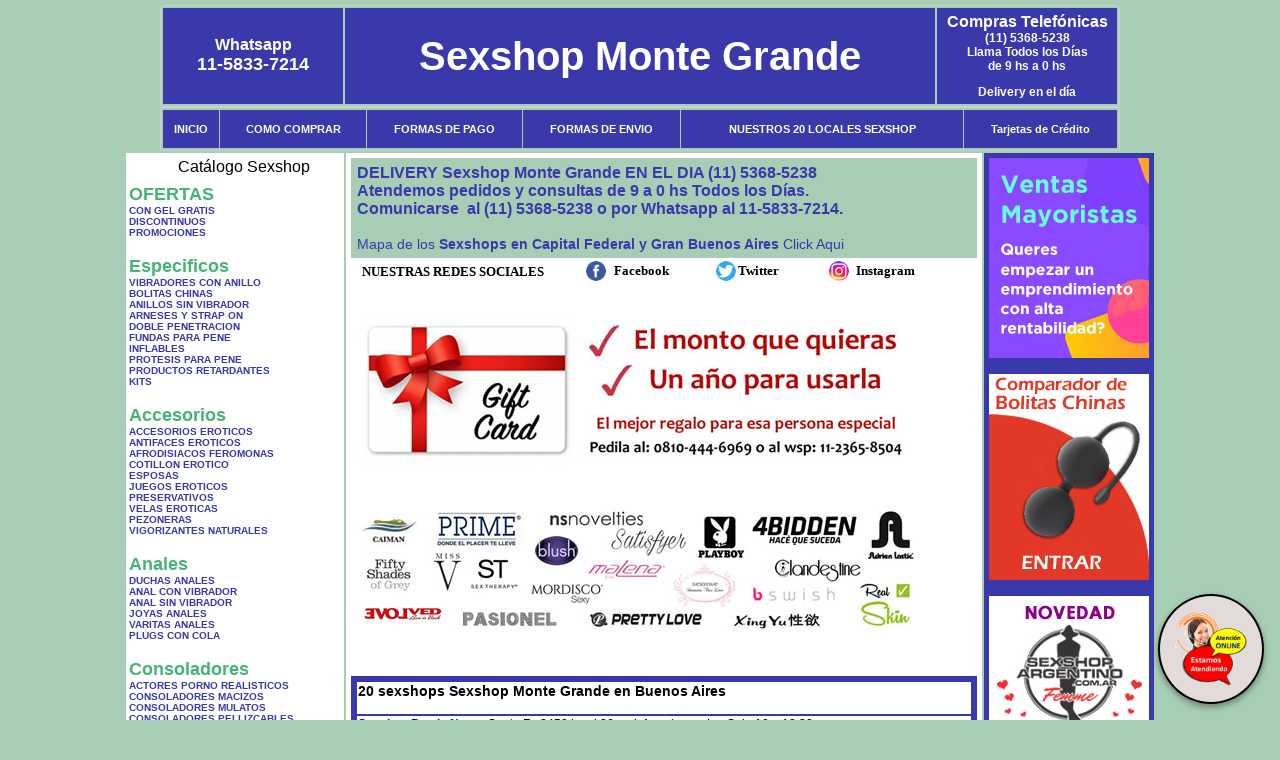

--- FILE ---
content_type: text/html; charset=UTF-8
request_url: http://sexshopmontegrande.com.ar/index.php?page=prods&categ=Estimuladores&subcateg=ESTIMULADORES%20MASCULINOS&categid=110
body_size: 215532
content:
<html xmlns="http://www.w3.org/1999/xhtml" xml:lang="es" >
<head>
<meta http-equiv="Expires" content="2025-06-25 15:48:50 GMT">
<meta charset="utf-8">
<Title>Sexshop Monte Grande - Estimuladores Estimuladores masculinos </title>
<META NAME="description" CONTENT="Showroom con 3500 productos. delivery 24 hs al interior. Lubricantes y protesis, vigorizantes naturales Sexshop Monte Grande. Sexshop Sexshop Monte Grande. ">
<META NAME="keywords" CONTENT="Sexshop Monte Grande, CAPITAL FEDERAL, SEXSHOP, BUENOS AIRES, DELIVERY, CONSOLADORES, VIBRADORES, LENCERIA EROTICA., Lencer&iacute;a Er&oacute;tica">
<meta http-equiv="Content-Language" content="es-AR" />
<meta name="author" content="http://www.sexshopmontegrande.com.ar">
<meta name="copyright" content="Sexshop Monte Grande">
<meta name="revisit-after" content="10 days">
<meta name="distribution" content="global">
<meta name="rating" content="general">
<meta content="INDEX, FOLLOW" name="ROBOTS">
<link href="_Sexshop_Monte_Grande.css" rel="stylesheet" type="text/css">
<link href="js/jquery.fancybox.css" rel="stylesheet" type="text/css">
<script src="http://code.jquery.com/jquery-1.11.0.min.js"></script>
<script type="text/javascript" src="js/jquery.fancybox.js"></script>
<script language="JavaScript" type="text/JavaScript">
<!--
function MM_findObj(n, d) { //v4.01
  var p,i,x;  if(!d) d=document; if((p=n.indexOf("?"))>0&&parent.frames.length) {
    d=parent.frames[n.substring(p+1)].document; n=n.substring(0,p);}
  if(!(x=d[n])&&d.all) x=d.all[n]; for (i=0;!x&&i<d.forms.length;i++) x=d.forms[i][n];
  for(i=0;!x&&d.layers&&i<d.layers.length;i++) x=MM_findObj(n,d.layers[i].document);
  if(!x && d.getElementById) x=d.getElementById(n); return x;
}
function MM_showHideLayers() { //v6.0
  var i,p,v,obj,args=MM_showHideLayers.arguments;
  for (i=0; i<(args.length-2); i+=3) if ((obj=MM_findObj(args[i]))!=null) { v=args[i+2];
    if (obj.style) { obj=obj.style; v=(v=='show')?'visible':(v=='hide')?'hidden':v; }
    obj.visibility=v; }
}
//-->
</script>
<script language="JavaScript" type="text/JavaScript">
<!--
function MM_reloadPage(init) {  //reloads the window if Nav4 resized
  if (init==true) with (navigator) {if ((appName=="Netscape")&&(parseInt(appVersion)==4)) {
    document.MM_pgW=innerWidth; document.MM_pgH=innerHeight; onresize=MM_reloadPage; }}
  else if (innerWidth!=document.MM_pgW || innerHeight!=document.MM_pgH) location.reload();
}
MM_reloadPage(true);

function MM_preloadImages() { //v3.0
  var d=document; if(d.images){ if(!d.MM_p) d.MM_p=new Array();
    var i,j=d.MM_p.length,a=MM_preloadImages.arguments; for(i=0; i<a.length; i++)
    if (a[i].indexOf("#")!=0){ d.MM_p[j]=new Image; d.MM_p[j++].src=a[i];}}
}
//-->
</script>


</head>
<body>
<div style="width: 100%; background-color: #800000; height: 100px; color: #ffffff; text-align: center; font-size: 20px; padding-top: 15px; display: none;" id="DivMensajePopUp">
	<div style="position: absolute; right: 20px;"><a href="#" onclick="$('#DivMensajePopUp').fadeOut(1000);" style="color: #ffffff;">X</a></div>
</div>
<table width="960"  border="0" align="center" cellpadding="5" cellspacing="2" class="redondeado"><tr>
 <td width="170" align="center" bgcolor="#3939AC" class="Sexshop_Monte_Grande_estilo_04"><span class="Sexshop_Monte_Grande_estilo_02">Whatsapp</span><br><font size="4">11-5833-7214</font></td>
 <td align="center" bgcolor="#3939AC" class="Sexshop_Monte_Grande_estilo_05"><a href="http://www.sexshopmontegrande.com.ar" class="Sexshop_Monte_Grande_estilo_05" title="Sexshop Monte Grande">Sexshop Monte Grande</a></td>
 <td width="170" align="center" bgcolor="#3939AC" class="Sexshop_Monte_Grande_estilo_04"><b><span class="Sexshop_Monte_Grande_estilo_02">Compras Telef&oacute;nicas<br>
	</span></b>(11) 5368-5238<br>
	Llama Todos los Días<br>
	de 9 hs a 0 hs<p>Delivery en el día</td></tr>
</table>
<table width="960"  border="0" align="center" cellpadding="0" cellspacing="1" class="redondeado"><tr>
 <td valign="top">
  <table width="100%"  border="0" cellpadding="2" cellspacing="1" height=40><tr>
   <td align="center" bgcolor="#3939AC" class="Sexshop_Monte_Grande_estilo_06"><a href="index.php" class="Sexshop_Monte_Grande_estilo_01">INICIO</a></td>
   <td align="center" bgcolor="#3939AC" class="Sexshop_Monte_Grande_estilo_06"><a href="index.php?page=comprar" class="Sexshop_Monte_Grande_estilo_01">COMO COMPRAR</a></td>
   <td align="center" bgcolor="#3939AC" class="Sexshop_Monte_Grande_estilo_06"><a href="index.php?page=pago" class="Sexshop_Monte_Grande_estilo_01">FORMAS DE PAGO</a></td>
   <td align="center" bgcolor="#3939AC" class="Sexshop_Monte_Grande_estilo_06"><a href="index.php?page=envio" class="Sexshop_Monte_Grande_estilo_01">FORMAS DE ENVIO</a></td>
   <td align="center" bgcolor="#3939AC" class="Sexshop_Monte_Grande_estilo_06"><a href="index.php?page=sexshops" class="Sexshop_Monte_Grande_estilo_01">NUESTROS 20 LOCALES SEXSHOP</a></td>
   <td align="center" bgcolor="#3939AC" class="Sexshop_Monte_Grande_estilo_06"><a href="Sexshop_Monte_Grande_tarjetas_de_credito.php" class="Sexshop_Monte_Grande_estilo_01">Tarjetas de Cr&eacute;dito</a></td></tr>
  </table>
 </td></tr>
</table><table width="960"  border="0" align="center" cellpadding="0" cellspacing="2"><tr>
 <td width="200" align="center" valign="top" bgcolor="#FFFFFF">
  <table width="160" border="0" align="center" cellpadding="5" cellspacing="0"><tr>
  </tr><tr>
 <td colspan="2" align="center"><p align="right">Cat&aacute;logo Sexshop</p></td></tr>
</table>
<script type="text/javascript" src="ClickShowHideMenu.js"></script>
<link href="_Sexshop_Monte_Grande.css" rel="stylesheet" type="text/css">
<table width="160" align="center"><tr>
 <td>
  <table width="180" cellspacing="0" cellpadding="0" id="click-menu2" class="click-menu">
<font color=#48B376 size=4 face=Arial><b>OFERTAS</b></font><br><a href="index.php?page=prods&categ=OFERTAS&subcateg=CON GEL GRATIS&categid=284" class=LinkBarra><b>CON GEL GRATIS</b></a><br>
<a href="index.php?page=prods&categ=OFERTAS&subcateg=DISCONTINUOS&categid=260" class=LinkBarra><b>DISCONTINUOS</b></a><br>
<a href="index.php?page=prods&categ=OFERTAS&subcateg=PROMOCIONES&categid=261" class=LinkBarra><b>PROMOCIONES</b></a><br>
<br><font color=#48B376 size=4 face=Arial><b>Especificos</b></font><br><a href="index.php?page=prods&categ=Especificos&subcateg=VIBRADORES CON ANILLO&categid=106" class=LinkBarra><b>VIBRADORES CON ANILLO</b></a><br>
<a href="index.php?page=prods&categ=Especificos&subcateg=BOLITAS CHINAS&categid=108" class=LinkBarra><b>BOLITAS CHINAS</b></a><br>
<a href="index.php?page=prods&categ=Especificos&subcateg=ANILLOS SIN VIBRADOR&categid=105" class=LinkBarra><b>ANILLOS SIN VIBRADOR</b></a><br>
<a href="index.php?page=prods&categ=Especificos&subcateg=ARNESES Y STRAP ON&categid=107" class=LinkBarra><b>ARNESES Y STRAP ON</b></a><br>
<a href="index.php?page=prods&categ=Especificos&subcateg=DOBLE PENETRACION&categid=149" class=LinkBarra><b>DOBLE PENETRACION</b></a><br>
<a href="index.php?page=prods&categ=Especificos&subcateg=FUNDAS PARA PENE&categid=122" class=LinkBarra><b>FUNDAS PARA PENE</b></a><br>
<a href="index.php?page=prods&categ=Especificos&subcateg=INFLABLES&categid=235" class=LinkBarra><b>INFLABLES</b></a><br>
<a href="index.php?page=prods&categ=Especificos&subcateg=PROTESIS PARA PENE&categid=150" class=LinkBarra><b>PROTESIS PARA PENE</b></a><br>
<a href="index.php?page=prods&categ=Especificos&subcateg=PRODUCTOS RETARDANTES&categid=264" class=LinkBarra><b>PRODUCTOS RETARDANTES</b></a><br>
<a href="index.php?page=prods&categ=Especificos&subcateg=KITS&categid=227" class=LinkBarra><b>KITS</b></a><br>
<br><font color=#48B376 size=4 face=Arial><b>Accesorios</b></font><br><a href="index.php?page=prods&categ=Accesorios&subcateg=ACCESORIOS EROTICOS&categid=103" class=LinkBarra><b>ACCESORIOS EROTICOS</b></a><br>
<a href="index.php?page=prods&categ=Accesorios&subcateg=ANTIFACES EROTICOS&categid=278" class=LinkBarra><b>ANTIFACES EROTICOS</b></a><br>
<a href="index.php?page=prods&categ=Accesorios&subcateg=AFRODISIACOS FEROMONAS&categid=104" class=LinkBarra><b>AFRODISIACOS FEROMONAS</b></a><br>
<a href="index.php?page=prods&categ=Accesorios&subcateg=COTILLON EROTICO&categid=121" class=LinkBarra><b>COTILLON EROTICO</b></a><br>
<a href="index.php?page=prods&categ=Accesorios&subcateg=ESPOSAS&categid=236" class=LinkBarra><b>ESPOSAS</b></a><br>
<a href="index.php?page=prods&categ=Accesorios&subcateg=JUEGOS EROTICOS&categid=117" class=LinkBarra><b>JUEGOS EROTICOS</b></a><br>
<a href="index.php?page=prods&categ=Accesorios&subcateg=PRESERVATIVOS&categid=119" class=LinkBarra><b>PRESERVATIVOS</b></a><br>
<a href="index.php?page=prods&categ=Accesorios&subcateg=VELAS EROTICAS&categid=120" class=LinkBarra><b>VELAS EROTICAS</b></a><br>
<a href="index.php?page=prods&categ=Accesorios&subcateg=PEZONERAS&categid=286" class=LinkBarra><b>PEZONERAS</b></a><br>
<a href="index.php?page=prods&categ=Accesorios&subcateg=VIGORIZANTES NATURALES&categid=102" class=LinkBarra><b>VIGORIZANTES NATURALES</b></a><br>
<br><font color=#48B376 size=4 face=Arial><b>Anales</b></font><br><a href="index.php?page=prods&categ=Anales&subcateg=DUCHAS ANALES&categid=272" class=LinkBarra><b>DUCHAS ANALES</b></a><br>
<a href="index.php?page=prods&categ=Anales&subcateg=ANAL CON VIBRADOR&categid=230" class=LinkBarra><b>ANAL CON VIBRADOR</b></a><br>
<a href="index.php?page=prods&categ=Anales&subcateg=ANAL SIN VIBRADOR&categid=231" class=LinkBarra><b>ANAL SIN VIBRADOR</b></a><br>
<a href="index.php?page=prods&categ=Anales&subcateg=JOYAS ANALES&categid=237" class=LinkBarra><b>JOYAS ANALES</b></a><br>
<a href="index.php?page=prods&categ=Anales&subcateg=VARITAS ANALES&categid=232" class=LinkBarra><b>VARITAS ANALES</b></a><br>
<a href="index.php?page=prods&categ=Anales&subcateg=PLUGS CON COLA&categid=281" class=LinkBarra><b>PLUGS CON COLA</b></a><br>
<br><font color=#48B376 size=4 face=Arial><b>Consoladores</b></font><br><a href="index.php?page=prods&categ=Consoladores&subcateg=ACTORES PORNO REALISTICOS&categid=137" class=LinkBarra><b>ACTORES PORNO REALISTICOS</b></a><br>
<a href="index.php?page=prods&categ=Consoladores&subcateg=CONSOLADORES MACIZOS&categid=139" class=LinkBarra><b>CONSOLADORES MACIZOS</b></a><br>
<a href="index.php?page=prods&categ=Consoladores&subcateg=CONSOLADORES MULATOS&categid=141" class=LinkBarra><b>CONSOLADORES MULATOS</b></a><br>
<a href="index.php?page=prods&categ=Consoladores&subcateg=CONSOLADORES PELLIZCABLES&categid=142" class=LinkBarra><b>CONSOLADORES PELLIZCABLES</b></a><br>
<a href="index.php?page=prods&categ=Consoladores&subcateg=CONSOLADORES REALISTICOS&categid=145" class=LinkBarra><b>CONSOLADORES REALISTICOS</b></a><br>
<a href="index.php?page=prods&categ=Consoladores&subcateg=CONSOLADORES SOPAPA JELLY&categid=143" class=LinkBarra><b>CONSOLADORES SOPAPA JELLY</b></a><br>
<a href="index.php?page=prods&categ=Consoladores&subcateg=CONSOLADORES SOPAPA PIEL&categid=144" class=LinkBarra><b>CONSOLADORES SOPAPA PIEL</b></a><br>
<a href="index.php?page=prods&categ=Consoladores&subcateg=MONSTER&categid=289" class=LinkBarra><b>MONSTER</b></a><br>
<br><font color=#48B376 size=4 face=Arial><b>Vibradores</b></font><br><a href="index.php?page=prods&categ=Vibradores&subcateg=VIBRADORES INALÁMBRICOS BLUETOOTH&categid=276" class=LinkBarra><b>VIBRADORES INALÁMBRICOS BLUETOOTH</b></a><br>
<a href="index.php?page=prods&categ=Vibradores&subcateg=VIBRADORES PARA PAREJAS&categid=269" class=LinkBarra><b>VIBRADORES PARA PAREJAS</b></a><br>
<a href="index.php?page=prods&categ=Vibradores&subcateg=ANILLOS CON VIBRADOR&categid=151" class=LinkBarra><b>ANILLOS CON VIBRADOR</b></a><br>
<a href="index.php?page=prods&categ=Vibradores&subcateg=VIBRADORES CON ESTIMULACION&categid=222" class=LinkBarra><b>VIBRADORES CON ESTIMULACION</b></a><br>
<a href="index.php?page=prods&categ=Vibradores&subcateg=VIBRADORES CYBER SKIN&categid=152" class=LinkBarra><b>VIBRADORES CYBER SKIN</b></a><br>
<a href="index.php?page=prods&categ=Vibradores&subcateg=VIBRADORES FUNNY&categid=154" class=LinkBarra><b>VIBRADORES FUNNY</b></a><br>
<a href="index.php?page=prods&categ=Vibradores&subcateg=VIBRADORES JELLY&categid=155" class=LinkBarra><b>VIBRADORES JELLY</b></a><br>
<a href="index.php?page=prods&categ=Vibradores&subcateg=VIBRADORES PIEL&categid=159" class=LinkBarra><b>VIBRADORES PIEL</b></a><br>
<a href="index.php?page=prods&categ=Vibradores&subcateg=VIBRADORES INALAMBRICOS&categid=224" class=LinkBarra><b>VIBRADORES INALAMBRICOS</b></a><br>
<a href="index.php?page=prods&categ=Vibradores&subcateg=VIBRADORES PREMIUM&categid=156" class=LinkBarra><b>VIBRADORES PREMIUM</b></a><br>
<a href="index.php?page=prods&categ=Vibradores&subcateg=VIBRADORES RIGIDOS&categid=140" class=LinkBarra><b>VIBRADORES RIGIDOS</b></a><br>
<a href="index.php?page=prods&categ=Vibradores&subcateg=VIBRADORES PROSTATICOS&categid=148" class=LinkBarra><b>VIBRADORES PROSTATICOS</b></a><br>
<a href="index.php?page=prods&categ=Vibradores&subcateg=VIBRADORES MICROFONO&categid=290" class=LinkBarra><b>VIBRADORES MICROFONO</b></a><br>
<a href="index.php?page=prods&categ=Vibradores&subcateg=VIBRADORES REALISTICOS&categid=157" class=LinkBarra><b>VIBRADORES REALISTICOS</b></a><br>
<a href="index.php?page=prods&categ=Vibradores&subcateg=VIBRADORES ROTATIVOS&categid=158" class=LinkBarra><b>VIBRADORES ROTATIVOS</b></a><br>
<a href="index.php?page=prods&categ=Vibradores&subcateg=VIBRADORES CON SOPAPA&categid=266" class=LinkBarra><b>VIBRADORES CON SOPAPA</b></a><br>
<a href="index.php?page=prods&categ=Vibradores&subcateg=VIBRADORES USB RECARGABLES&categid=124" class=LinkBarra><b>VIBRADORES USB RECARGABLES</b></a><br>
<br><font color=#48B376 size=4 face=Arial><b>Estimuladores</b></font><br><a href="index.php?page=prods&categ=Estimuladores&subcateg=ESTIMULADORES CON APP&categid=282" class=LinkBarra><b>ESTIMULADORES CON APP</b></a><br>
<a href="index.php?page=prods&categ=Estimuladores&subcateg=BALAS VIBRADORAS&categid=223" class=LinkBarra><b>BALAS VIBRADORAS</b></a><br>
<a href="index.php?page=prods&categ=Estimuladores&subcateg=SUCCIONADORES&categid=255" class=LinkBarra><b>SUCCIONADORES</b></a><br>
<a href="index.php?page=prods&categ=Estimuladores&subcateg=ESTIMULADORES DE CLITORIS&categid=229" class=LinkBarra><b>ESTIMULADORES DE CLITORIS</b></a><br>
<a href="index.php?page=prods&categ=Estimuladores&subcateg=ESTIMULADORES ESPECIALES&categid=226" class=LinkBarra><b>ESTIMULADORES ESPECIALES</b></a><br>
<a href="index.php?page=prods&categ=Estimuladores&subcateg=ESTIMULADORES DE VIDRIO&categid=147" class=LinkBarra><b>ESTIMULADORES DE VIDRIO</b></a><br>
<a href="index.php?page=prods&categ=Estimuladores&subcateg=ESTIMULADORES FEMENINOS&categid=109" class=LinkBarra><b>ESTIMULADORES FEMENINOS</b></a><br>
<a href="index.php?page=prods&categ=Estimuladores&subcateg=ESTIMULADORES MASCULINOS&categid=110" class=LinkBarra><b>ESTIMULADORES MASCULINOS</b></a><br>
<a href="index.php?page=prods&categ=Estimuladores&subcateg=ESTIMULADORES PROSTATICOS&categid=219" class=LinkBarra><b>ESTIMULADORES PROSTATICOS</b></a><br>
<a href="index.php?page=prods&categ=Estimuladores&subcateg=ESTIMULADORES PUNTO G&categid=220" class=LinkBarra><b>ESTIMULADORES PUNTO G</b></a><br>
<a href="index.php?page=prods&categ=Estimuladores&subcateg=DE METAL&categid=288" class=LinkBarra><b>DE METAL</b></a><br>
<a href="index.php?page=prods&categ=Estimuladores&subcateg=MUÑECAS INFLABLES Y VAGINAS&categid=123" class=LinkBarra><b>MUÑECAS INFLABLES Y VAGINAS</b></a><br>
<br><font color=#48B376 size=4 face=Arial><b>Aceites y lubricantes</b></font><br><a href="index.php?page=prods&categ=Aceites y lubricantes&subcateg=ACEITES Y GELES MASAJES&categid=126" class=LinkBarra><b>ACEITES Y GELES MASAJES</b></a><br>
<a href="index.php?page=prods&categ=Aceites y lubricantes&subcateg=LIMPIADOR DE PRODUCTOS&categid=133" class=LinkBarra><b>LIMPIADOR DE PRODUCTOS</b></a><br>
<a href="index.php?page=prods&categ=Aceites y lubricantes&subcateg=LUBRICANTES ANALES&categid=127" class=LinkBarra><b>LUBRICANTES ANALES</b></a><br>
<a href="index.php?page=prods&categ=Aceites y lubricantes&subcateg=LUBRICANTES AROMATIZADOS&categid=128" class=LinkBarra><b>LUBRICANTES AROMATIZADOS</b></a><br>
<a href="index.php?page=prods&categ=Aceites y lubricantes&subcateg=LUBRICANTES ESTIMULANTES&categid=130" class=LinkBarra><b>LUBRICANTES ESTIMULANTES</b></a><br>
<a href="index.php?page=prods&categ=Aceites y lubricantes&subcateg=LUBRICANTES FRIO - CALOR&categid=129" class=LinkBarra><b>LUBRICANTES FRIO - CALOR</b></a><br>
<a href="index.php?page=prods&categ=Aceites y lubricantes&subcateg=LUBRICANTES NEUTROS&categid=131" class=LinkBarra><b>LUBRICANTES NEUTROS</b></a><br>
<a href="index.php?page=prods&categ=Aceites y lubricantes&subcateg=LUBRICANTES KYL&categid=136" class=LinkBarra><b>LUBRICANTES KYL</b></a><br>
<a href="index.php?page=prods&categ=Aceites y lubricantes&subcateg=FLY NIGHT&categid=254" class=LinkBarra><b>FLY NIGHT</b></a><br>
<a href="index.php?page=prods&categ=Aceites y lubricantes&subcateg=REAL SKYN&categid=271" class=LinkBarra><b>REAL SKYN</b></a><br>
<a href="index.php?page=prods&categ=Aceites y lubricantes&subcateg=LUBRICANTES MISS V&categid=134" class=LinkBarra><b>LUBRICANTES MISS V</b></a><br>
<a href="index.php?page=prods&categ=Aceites y lubricantes&subcateg=LUBRICANTES SABORIZADOS&categid=132" class=LinkBarra><b>LUBRICANTES SABORIZADOS</b></a><br>
<a href="index.php?page=prods&categ=Aceites y lubricantes&subcateg=PERFUMES&categid=283" class=LinkBarra><b>PERFUMES</b></a><br>
<a href="index.php?page=prods&categ=Aceites y lubricantes&subcateg=LUBRICANTES SEXITIVE&categid=228" class=LinkBarra><b>LUBRICANTES SEXITIVE</b></a><br>
<a href="index.php?page=prods&categ=Aceites y lubricantes&subcateg=LUBRICANTES SEXTUAL&categid=273" class=LinkBarra><b>LUBRICANTES SEXTUAL</b></a><br>
<br><font color=#48B376 size=4 face=Arial><b>Lencería femenina</b></font><br><a href="index.php?page=prods&categ=Lencería femenina&subcateg=ACCESORIOS DE LENCERIA&categid=221" class=LinkBarra><b>ACCESORIOS DE LENCERIA</b></a><br>
<a href="index.php?page=prods&categ=Lencería femenina&subcateg=ARNESES Y LIGUEROS&categid=277" class=LinkBarra><b>ARNESES Y LIGUEROS</b></a><br>
<a href="index.php?page=prods&categ=Lencería femenina&subcateg=BABY DOLLS EROTICOS&categid=161" class=LinkBarra><b>BABY DOLLS EROTICOS</b></a><br>
<a href="index.php?page=prods&categ=Lencería femenina&subcateg=BODYS EROTICOS&categid=163" class=LinkBarra><b>BODYS EROTICOS</b></a><br>
<a href="index.php?page=prods&categ=Lencería femenina&subcateg=CATSUITS EROTICOS&categid=164" class=LinkBarra><b>CATSUITS EROTICOS</b></a><br>
<a href="index.php?page=prods&categ=Lencería femenina&subcateg=CONJUNTOS EROTICOS&categid=165" class=LinkBarra><b>CONJUNTOS EROTICOS</b></a><br>
<a href="index.php?page=prods&categ=Lencería femenina&subcateg=CORSETS EROTICOS&categid=166" class=LinkBarra><b>CORSETS EROTICOS</b></a><br>
<a href="index.php?page=prods&categ=Lencería femenina&subcateg=DISFRACES EROTICOS&categid=168" class=LinkBarra><b>DISFRACES EROTICOS</b></a><br>
<a href="index.php?page=prods&categ=Lencería femenina&subcateg=LENCERIA XL&categid=175" class=LinkBarra><b>LENCERIA XL</b></a><br>
<a href="index.php?page=prods&categ=Lencería femenina&subcateg=MEDIAS EROTICAS&categid=169" class=LinkBarra><b>MEDIAS EROTICAS</b></a><br>
<a href="index.php?page=prods&categ=Lencería femenina&subcateg=PORTALIGAS EROTICOS&categid=170" class=LinkBarra><b>PORTALIGAS EROTICOS</b></a><br>
<a href="index.php?page=prods&categ=Lencería femenina&subcateg=REMERAS Y MINIFALDAS EROTICAS&categid=171" class=LinkBarra><b>REMERAS Y MINIFALDAS EROTICAS</b></a><br>
<a href="index.php?page=prods&categ=Lencería femenina&subcateg=ROPA EN VINILO&categid=262" class=LinkBarra><b>ROPA EN VINILO</b></a><br>
<a href="index.php?page=prods&categ=Lencería femenina&subcateg=ROPA EN TELA DE RED&categid=263" class=LinkBarra><b>ROPA EN TELA DE RED</b></a><br>
<a href="index.php?page=prods&categ=Lencería femenina&subcateg=TANGAS EROTICAS&categid=172" class=LinkBarra><b>TANGAS EROTICAS</b></a><br>
<a href="index.php?page=prods&categ=Lencería femenina&subcateg=TANGAS PREMIUM&categid=173" class=LinkBarra><b>TANGAS PREMIUM</b></a><br>
<a href="index.php?page=prods&categ=Lencería femenina&subcateg=TANGAS FUNNY&categid=274" class=LinkBarra><b>TANGAS FUNNY</b></a><br>
<a href="index.php?page=prods&categ=Lencería femenina&subcateg=VESTIDOS EROTICOS&categid=174" class=LinkBarra><b>VESTIDOS EROTICOS</b></a><br>
<br><font color=#48B376 size=4 face=Arial><b>Lencería masculina</b></font><br><a href="index.php?page=prods&categ=Lencería masculina&subcateg=BODYS Y REMERAS&categid=270" class=LinkBarra><b>BODYS Y REMERAS</b></a><br>
<a href="index.php?page=prods&categ=Lencería masculina&subcateg=BOXERS EROTICOS HOMBRE&categid=177" class=LinkBarra><b>BOXERS EROTICOS HOMBRE</b></a><br>
<a href="index.php?page=prods&categ=Lencería masculina&subcateg=DISFRACES MASCULINOS&categid=179" class=LinkBarra><b>DISFRACES MASCULINOS</b></a><br>
<a href="index.php?page=prods&categ=Lencería masculina&subcateg=LENCERIA MASCULINA&categid=176" class=LinkBarra><b>LENCERIA MASCULINA</b></a><br>
<a href="index.php?page=prods&categ=Lencería masculina&subcateg=SUSPENSORES HOMBRE&categid=178" class=LinkBarra><b>SUSPENSORES HOMBRE</b></a><br>
<br><font color=#48B376 size=4 face=Arial><b>Cueros eróticos</b></font><br><a href="index.php?page=prods&categ=Cueros eróticos&subcateg=ACCESORIOS DE CUERO&categid=180" class=LinkBarra><b>ACCESORIOS DE CUERO</b></a><br>
<a href="index.php?page=prods&categ=Cueros eróticos&subcateg=CONJUNTOS DE CUERO&categid=181" class=LinkBarra><b>CONJUNTOS DE CUERO</b></a><br>
<a href="index.php?page=prods&categ=Cueros eróticos&subcateg=ESPOSAS DE CUERO&categid=182" class=LinkBarra><b>ESPOSAS DE CUERO</b></a><br>
<a href="index.php?page=prods&categ=Cueros eróticos&subcateg=INMOVILIZADORES SADO&categid=183" class=LinkBarra><b>INMOVILIZADORES SADO</b></a><br>
<a href="index.php?page=prods&categ=Cueros eróticos&subcateg=LATIGOS SADO&categid=184" class=LinkBarra><b>LATIGOS SADO</b></a><br>
<a href="index.php?page=prods&categ=Cueros eróticos&subcateg=LINEA BLANCA&categid=186" class=LinkBarra><b>LINEA BLANCA</b></a><br>
<a href="index.php?page=prods&categ=Cueros eróticos&subcateg=LINEA PELUCHE&categid=188" class=LinkBarra><b>LINEA PELUCHE</b></a><br>
<a href="index.php?page=prods&categ=Cueros eróticos&subcateg=MASCARAS DE CUERO&categid=185" class=LinkBarra><b>MASCARAS DE CUERO</b></a><br>
<br><font color=#48B376 size=4 face=Arial><b>Marcas Importadas</b></font><br><a href="index.php?page=prods&categ=Marcas Importadas&subcateg=ADRIEN LASTIC&categid=240" class=LinkBarra><b>ADRIEN LASTIC</b></a><br>
<a href="index.php?page=prods&categ=Marcas Importadas&subcateg=ALIVE&categid=241" class=LinkBarra><b>ALIVE</b></a><br>
<a href="index.php?page=prods&categ=Marcas Importadas&subcateg=BLUSH&categid=242" class=LinkBarra><b>BLUSH</b></a><br>
<a href="index.php?page=prods&categ=Marcas Importadas&subcateg=BSWISH&categid=243" class=LinkBarra><b>BSWISH</b></a><br>
<a href="index.php?page=prods&categ=Marcas Importadas&subcateg=CALIFORNIA EXOTIC&categid=244" class=LinkBarra><b>CALIFORNIA EXOTIC</b></a><br>
<a href="index.php?page=prods&categ=Marcas Importadas&subcateg=NS NOVELTIES&categid=249" class=LinkBarra><b>NS NOVELTIES</b></a><br>
<a href="index.php?page=prods&categ=Marcas Importadas&subcateg=PIPEDREAM&categid=250" class=LinkBarra><b>PIPEDREAM</b></a><br>
<a href="index.php?page=prods&categ=Marcas Importadas&subcateg=PRETTY LOVE&categid=251" class=LinkBarra><b>PRETTY LOVE</b></a><br>
<a href="index.php?page=prods&categ=Marcas Importadas&subcateg=SATISFYER&categid=252" class=LinkBarra><b>SATISFYER</b></a><br>
<a href="index.php?page=prods&categ=Marcas Importadas&subcateg=SHOTS&categid=279" class=LinkBarra><b>SHOTS</b></a><br>
<a href="index.php?page=prods&categ=Marcas Importadas&subcateg=SEXY & FUNNY&categid=280" class=LinkBarra><b>SEXY & FUNNY</b></a><br>
<a href="index.php?page=prods&categ=Marcas Importadas&subcateg=HARD STEEL&categid=285" class=LinkBarra><b>HARD STEEL</b></a><br>
<br><font color=#48B376 size=4 face=Arial><b>Películas eróticas</b></font><br><a href="index.php?page=prods&categ=Películas eróticas&subcateg=DVD ANAL&categid=189" class=LinkBarra><b>DVD ANAL</b></a><br>
<a href="index.php?page=prods&categ=Películas eróticas&subcateg=DVD ARGENTINAS&categid=202" class=LinkBarra><b>DVD ARGENTINAS</b></a><br>
<a href="index.php?page=prods&categ=Películas eróticas&subcateg=DVD BRASILERAS&categid=203" class=LinkBarra><b>DVD BRASILERAS</b></a><br>
<a href="index.php?page=prods&categ=Películas eróticas&subcateg=DVD EXOTICAS&categid=192" class=LinkBarra><b>DVD EXOTICAS</b></a><br>
<a href="index.php?page=prods&categ=Películas eróticas&subcateg=DVD FETICHE SADO&categid=195" class=LinkBarra><b>DVD FETICHE SADO</b></a><br>
<a href="index.php?page=prods&categ=Películas eróticas&subcateg=DVD GANG BANG&categid=196" class=LinkBarra><b>DVD GANG BANG</b></a><br>
<a href="index.php?page=prods&categ=Películas eróticas&subcateg=DVD GAY&categid=197" class=LinkBarra><b>DVD GAY</b></a><br>
<a href="index.php?page=prods&categ=Películas eróticas&subcateg=DVD HETEROSEXUALES&categid=198" class=LinkBarra><b>DVD HETEROSEXUALES</b></a><br>
<a href="index.php?page=prods&categ=Películas eróticas&subcateg=DVD INTERRACIALES&categid=213" class=LinkBarra><b>DVD INTERRACIALES</b></a><br>
<a href="index.php?page=prods&categ=Películas eróticas&subcateg=DVD LESBIANAS&categid=199" class=LinkBarra><b>DVD LESBIANAS</b></a><br>
<a href="index.php?page=prods&categ=Películas eróticas&subcateg=DVD ROCCO SIFREDI&categid=218" class=LinkBarra><b>DVD ROCCO SIFREDI</b></a><br>
<a href="index.php?page=prods&categ=Películas eróticas&subcateg=DVD CLASICAS&categid=214" class=LinkBarra><b>DVD CLASICAS</b></a><br>
<a href="index.php?page=prods&categ=Películas eróticas&subcateg=DVD SUECAS&categid=206" class=LinkBarra><b>DVD SUECAS</b></a><br>
<a href="index.php?page=prods&categ=Películas eróticas&subcateg=DVD TRAVESTIS&categid=201" class=LinkBarra><b>DVD TRAVESTIS</b></a><br>
  </table>
 </td></tr>
</table>
<script type="text/javascript">
var clickMenu2 = new ClickShowHideMenu("click-menu2");
clickMenu2.init();
</script>  <table width="160" border="0" cellpadding="5" cellspacing="0"><tr>
 <td align="center" bgcolor="#3939AC"><a href="http://www.sexshopmontegrande.com.ar/index.php?page=prods&amp;categ=Lenceria Erotica Femenina&amp;subcateg=Disfraces eroticos&categid=168"><img src="imagenes/Sexshop_Monte_Grande_banner_disfraces_eroticos.gif" alt="Sexshop Monte Grande Disfraces Eroticos" width="160" height="140" border="0" /></a></td></tr><tr>
 <td align="center" bgcolor="#3939AC"><a href="index.php?page=envio"><img src="imagenes/Sexshop_Monte_Grande_correo_01.jpg" alt="sexshop" width="160" height="70" border="0" /></a></td></tr><tr>
 <td align="center" bgcolor="#3939AC"><a href="delivery_caba_gba.php"><img src="imagenes/Sexshop_Monte_Grande_envios_160x140_01.gif" alt="delivery sex shop" width="160" height="100" border="0" /></a></td></tr><tr>
 <td align="center" bgcolor="#3939AC"><a href="http://www.sexshopmontegrande.com.ar/index.php?page=prods&categ=Consoladores y Vibradores&subcateg=Consoladores Pellizcables&categid=142"><img src="imagenes/Sexshop_Monte_Grande_banner_consoladores_pellizcables.jpg" alt="Sexshop Monte Grande Consoladores Pellizcables y Realisticos" width="160" height="140" border="0" /></a></td></tr><tr>
 <td align="center" bgcolor="#3939AC"><a href="Sexshop_Monte_Grande_tarjetas_de_credito.php">
	<img src="imagenes/Sexshop_Monte_Grande_tarjetas_12.jpg" alt="Sexshop Tarjetas de Credito" width="160" height="100" border="0" /></a></td></tr>
	<tr>
 <td align="center" bgcolor="#3939AC"><a href="http://www.sexshopmontegrande.com.ar/index.php?page=prods&amp;categ=Productos Sexshop&amp;subcateg=Estimuladores ellos&categid=110"><img src="imagenes/Sexshop_Monte_Grande_banner_estimuladores_masculinos.gif" alt="Sexshop Monte Grande Vibradores Estimulacion Masculina" width="160" height="140" border="0" /></a></td></tr>
</table>  <div align="center">
	<table width="160" border="0" cellpadding="5" cellspacing="0" bgcolor="#3939AC"><tr>
 <td align="center"><a href="index.php?page=envio"><img src="imagenes/Sexshop_Monte_Grande_correo_01.jpg" alt="Productos de Sexshop por Correo Argentino" width="160" height="70" border="0" /></a></td></tr><tr>
 <td align="center"><a href="index.php?page=pago"><img src="imagenes/Sexshop_Monte_Grande_envios_160x140_01.gif" alt="Delivery sex shop" width="160" height="100" border="0" /></a></td></tr>
		<tr>
 <td align="center">
<h2 align="center">SEXSHOP<br /><font size="4">Productos Er&oacute;ticos disfrut&aacute; con tu pareja lo mejor del Sex Shop</font></h2></td></tr>
</table>
</div> </td>
 <td align="center" valign="top" bgcolor="#FFFFFF">
  <table width="100%"  border="0" cellspacing="0" cellpadding="5"><tr>
   <td>
    <table width="100%" border="0" cellpadding="5" cellspacing="1" bordercolor="#3939AC" bgcolor="#A7CDB4"><tr>
     <td align="left" bordercolor="#3939AC">
      <font color="#3939AC">
      <span style="font-size: 16px; font-weight: bold">DELIVERY Sexshop Monte Grande EN EL DIA (11) 5368-5238</span><span style="font-weight: 700; "><br>
		Atendemos pedidos y consultas de 9 a 0 hs Todos los Días.<br>
		Comunicarse&nbsp; al (11) 5368-5238 o por Whatsapp al 11-5833-7214.<br>
		</span><br>
      </font>
      <a href="imagenes/Sexshop_Monte_Grande_sexshop_capital_federal.gif" class="zoomeable Sexshop_Monte_Grande_mapa_capital_federal">
		<font color="#3939AC">Mapa de los <strong>Sexshops en Capital Federal y Gran Buenos Aires</strong> Click Aqui</font></a>
     </td></tr>
    </table>
    <span class="texto">
	<table border="0" width="100%">
		<tr>
			<td width="220"><b><font face="Verdana">&nbsp; <font size="2">
			NUESTRAS REDES SOCIALES</font></font></b></td>
			<td>
 			<table width="100%" border="0" align="center" cellpadding="0" cellspacing="0">
				<tr>
					<td align="center" class="l_cabecera_blanco" width="9%">
						<a href="https://www.facebook.com/SexshopArgentino-427980591365451/" target="_blank">
						<font color="#000000">
						<img src="imagenes/logo-facebook.png" width="20" height="20" border="0"></font></a>
					</td>
					<td align="center" class="l_cabecera_blanco" width="25%">
						<p align="left"><b><font face="Verdana">
						<a href="https://www.facebook.com/SexshopArgentino-427980591365451/" target="_blank" style="text-decoration: none">
						<font color="#000000" size="2">Facebook</font></a><font size="2">
						</font></font></b>
					</td>
					<td align="center" class="l_cabecera_blanco" width="6%">
						<b><font face="Verdana" size="2">
						<a href="https://twitter.com/ss_argentino?lang=es" target="_blank" style="text-decoration: none">
						<font color="#000000">
						<img src="imagenes/logo-twitter.png" width="20" height="20" border="0"></font></a>
						</font></b>
					</td>
					<td align="center" class="l_cabecera_blanco" width="21%">
						<p align="left"><b><font face="Verdana">
						<a href="https://twitter.com/ss_argentino?lang=es" target="_blank" style="text-decoration: none">
						<font color="#000000" size="2">Twitter</font></a></font></b></td> 		
					<td align="center" class="l_cabecera_blanco" width="9%">
						<b><font face="Verdana" size="2">
						<a href="https://www.instagram.com/sexshop.argentino/?hl=es-la" target="_blank" style="text-decoration: none">
						<font color="#000000">
						<img src="imagenes/logo-instagram.png" width="20" height="20" border="0"></font></a>
						</font></b>
					</td>		
					<td align="center" class="l_cabecera_blanco" width="30%">
						<p align="left"><b><font face="Verdana">
						<a href="https://www.instagram.com/sexshop.argentino/?hl=es-la" target="_blank" style="text-decoration: none">
						<font color="#000000" size="2">Instagram</font></a><font size="2">
						</font></font></b>
					</td>
				</tr>
			</table>
 			</td>
		</tr>
	</table>
	<p>
	<img border="0" src="imagenes/Sexshop_Monte_Grande_banner_gifcard.jpg"><br>
	<img border="0" src="imagenes/Sexshop_Monte_Grande_banner_marcas.jpg"><br>
	</p>
	<p>
<script type="text/JavaScript">
<!--
function MM_preloadImages() { //v3.0
  var d=document; if(d.images){ if(!d.MM_p) d.MM_p=new Array();
    var i,j=d.MM_p.length,a=MM_preloadImages.arguments; for(i=0; i<a.length; i++)
    if (a[i].indexOf("#")!=0){ d.MM_p[j]=new Image; d.MM_p[j++].src=a[i];}}
}
//-->
</script>
<style type="text/css">
.l {font-size: 12px;}
</style>
 

<table width="100%" border="5" bordercolor="#3939AC" cellspacing="0" cellpadding="1" bgcolor="#FFFFFF"><tr>
 <td align="left" bordercolor="#FFFFFF" class="info-direcciones-sexshop-sex-shop-sexshops-sex-shops"><h3>20 sexshops Sexshop Monte Grande en Buenos Aires</h3></td></tr><tr>
 <td align="center" bordercolor="#FFFFFF" class="info-direcciones-sexshop-sex-shop-sexshops-sex-shops">
  <table width="100%" border="0" cellspacing="0" cellpadding="0">
  <tr><td align="left" class="l"><strong><a href="Sexshop_Monte_Grande_sexshop_barrio_norte.php" class="Sexshop_Monte_Grande_Links">Sexshop Barrio Norte</a></strong>: Santa Fe 2450 local 26, gal. Americana, L a 	S de 10 a 19:30</td></tr>
  <tr><td align="left"><span class="l"><strong><a href="Sexshop_Monte_Grande_sexshop_palermo.php" class="Sexshop_Monte_Grande_Links">Sexshop Palermo</a></strong>: Santa Fe 4456 local 16, gal. Palermo, L a S 10 a 19:30</span></td></tr>
  <tr><td align="left"><span class="l"><strong><a href="Sexshop_Monte_Grande_sexshop_microcentro.php" class="Sexshop_Monte_Grande_Links">Sexshop Microcentro</a></strong>: Florida 138 local 77, gal. Boston, L a V 10 a 18:30</span></td></tr>
  <tr><td align="left"><span class="l"><strong><a href="Sexshop_Monte_Grande_sexshop_caballito.php" class="Sexshop_Monte_Grande_Links">Sexshop Caballito</a></strong>: Guayaquil 865 local 57, gal. Centenera, L a S de 10 a 19:30</span></td></tr>
  <tr><td align="left"><span class="l"><strong><a href="Sexshop_Monte_Grande_sexshop_boedo.php" class="Sexshop_Monte_Grande_Links">Sexshop Boedo</a></strong>: Av. La Plata 1386, L a S de 10 a 19:30</span></td></tr>
  <tr><td align="left"><span class="l"><strong><a href="Sexshop_Monte_Grande_sexshop_flores.php" class="Sexshop_Monte_Grande_Links">Sexshop Flores </a></strong>: Rivadavia 6817 local 6, gal. Flores Center, L a S de 10 a 19:30</span></td></tr>
  <tr><td align="left"><span class="l"><strong><a href="Sexshop_Monte_Grande_sexshop_villa_del_parque.php" class="Sexshop_Monte_Grande_Links">Sexshop Villa del Parque</a></strong>: Cuenca 2840 local 12, gal. Cuenca, L a S de 10 a 19</span></td></tr>
  <tr><td align="left"><span class="l"><strong><a class="Sexshop_Monte_Grande_Links" href="Sexshop_Monte_Grande_sexshop_femme.php" style="text-decoration: none">Sexshop Belgrano</a></strong>: Av. Cabildo 2040 local 108 Galeria Los Andes L a S de 10 a 19:30</span></td></tr>
  <tr><td align="left"><span class="l"><strong><a class="Sexshop_Monte_Grande_Links" style="text-decoration: none" href="Sexshop_Monte_Grande_sexshop_villa_crespo.php">Sexshop Villa Crespo</a></strong>: Av. Cordoba 4615 local a la calle, L a S de 10 a 19:30</span></td></tr>
  <tr><td align="left"><span class="l"><strong><a class="Sexshop_Monte_Grande_Links" style="text-decoration: none" href="Sexshop_Monte_Grande_sexshop_warnes.php">Sexshop Warnes</a></strong>: Av. Juan B. Justo 3104, local a la calle, L a S de 10 a 19:30</span></td></tr>
  <tr><td align="left"><span class="l"><strong><a class="Sexshop_Monte_Grande_Links" style="text-decoration: none" href="Sexshop_Monte_Grande_sexshop_colegiales.php">Sexshop Colegiales</a></strong>: Av. Alvarez Thomas 1278, local a la calle, L a S de 10 a 19:30</span></td></tr>
  <tr><td align="left"><span class="l"><strong><a href="Sexshop_Monte_Grande_sexshop_lomas_de_zamora.php" class="Sexshop_Monte_Grande_Links">Sexshop Lomas de Zamora</a></strong>: Laprida 275 L69, gal. Centerlom, L a S de 10 a 19</span></td></tr>
  <tr><td align="left"><span class="l"><strong><a href="Sexshop_Monte_Grande_sexshop_quilmes.php" class="Sexshop_Monte_Grande_Links">Sexshop Quilmes</a></strong>: Nicolas Videla 153 local a la calle, L a S de 10 a 19:30</span></td></tr>
  <tr><td align="left"><span class="l"><strong><a href="Sexshop_Monte_Grande_sexshop_moron.php" class="Sexshop_Monte_Grande_Links">Sexshop Mor&oacute;n</a></strong>: Brown 1093 local a la calle, L a S de 10 a 19:30</span></td></tr>
  <tr><td align="left"><span class="l"><strong><a href="Sexshop_Monte_Grande_sexshop_moron2.php" class="Sexshop_Monte_Grande_Links">Sexshop Mor&oacute;n Rivadavia</a></strong>: Av. Rivadavia 17902 local a la calle, L a S de 10 a 19:30</span></td></tr>
  <tr><td align="left"><span class="l"><strong><a href="Sexshop_Monte_Grande_sexshop_san_martin.php" class="Sexshop_Monte_Grande_Links">Sexshop San Mart&iacute;n</a></strong>: 48 Moreno 3512 local a la calle, L a V de 10 a 19 S de 10 a 17</span></td></tr>
  <tr><td align="left"><span class="l"><strong><a href="Sexshop_Monte_Grande_sexshop_olivos.php" class="Sexshop_Monte_Grande_Links">Sexshop Olivos</a></strong>: Amador 1519 local a la calle, L a S de 10 a 19:30</span></td></tr>
  <tr><td align="left"><span class="l"><strong><a href="Sexshop_Monte_Grande_sexshop_lanus.php" class="Sexshop_Monte_Grande_Links">Sexshop Lan&uacute;s</a></strong>: Anatole France 2022 local a la calle, L a S de 10 a 19:30</span></td></tr>
  <tr><td align="left"><span class="l"><strong><a href="Sexshop_Monte_Grande_sexshop_vicente_lopez.php" class="Sexshop_Monte_Grande_Links">Sexshop Vicente Lopez</a></strong>: Av Del Libertador 104 local a la calle, L a S de 10 a 19:30</span></td></tr> 
  <tr><td align="left"><span class="l"><strong><a href="Sexshop_Monte_Grande_sexshop_pilar.php" class="Sexshop_Monte_Grande_Links">Sexshop Pilar</a></strong>: Chubut 47 Villa Rosa - Pilar - Galeria Site Zen local 9</span></td></tr>  
  </table>
 </td></tr>
</table>
<script>
jQuery(function($) {
 $(document).ready( function() {
  Horario=setInterval(Relojea, 1000);
 });
});
var relojseparadorcolor="#eeeeee";
function Relojea(){
 momentoActual = new Date();
 hora = momentoActual.getHours();
 minuto = momentoActual.getMinutes();
 segundo = momentoActual.getSeconds();
 if ((parseInt(("0" + hora).slice(-2) + ("0" + minuto).slice(-2))>1930)){
  horaImprimible = ("0" + hora).slice(-2) + "<span id=separadorreloj>:</span>" + ("0" + minuto).slice(-2);
  $("#DivReloj").html(horaImprimible);
  if (relojseparadorcolor=="#eeeeee") {
   relojseparadorcolor="#000000";
  } else {
   relojseparadorcolor="#eeeeee";
  }
  $("#separadorreloj").css("color", relojseparadorcolor);
 } else {
  clearInterval(Horario);
 }
}
</script><table width="550" border="0" cellpadding="0" cellspacing="0">
  <tr>
    <td><table cellpadding=0 cellspacing=0 width=547 style="margin-left:3px; margin-top:4px">
  <tr>
    <td width=8 align=right></td>
    <td class=texto3><font color=#3939AC size=4></font></td>
	<td align=right></td>
  </tr>
</table>
<table cellpadding=0 cellspacing=0 width=547 style="margin-left:3px; margin-top:4px">
  <tr><td width=5 height=5></td><td></td><td width=5 height=5></td></tr>
  <tr>
    <td></td>
    <td align=center><div style="margin-top:10px;margin-bottom:10px" class=texto3><font color=#B0B0B0>Sexshop</font> /  / <font size=4 color=#3939AC><b>ESTIMULADORES MASCULINOS</b></font></div></td>
    <td></td>
  </tr>
  <tr><td width=5 height=5></td><td></td><td width=5 height=5></td></tr>
</table><table width="626" border="0" align="center" cellpadding="0" cellspacing="5">
	<tr bgcolor="#FFFFFF">
    
		<td width="50%" align="center" bgcolor="#EEEEEE">
			<table width="100%" border="0" cellpadding="5" cellspacing="0">
				<tr>
					<td width="100%" align="left" bgcolor="#EF7575"><span class="texto3">Masturbador Planet masculino con interior removible</span> $ 48200 -  Cod. SS-PL-09249</td>
				</tr>
			</table>
			<table width="100%" border="0" cellpadding="0" cellspacing="5"><tr>
				<td valign="top"><a href="index.php?page=ver&id=SS-PL-09249" border="0"> <img src="fotos_mercaderia/SS-PL-09249.jpg" alt="Masturbador Planet masculino con interior removible" title="Masturbador Planet masculino con interior removible" width="120"  border="0"  /></a></td>
				<td width="100%" align="left" valign="top">
					<table cellpadding="10" cellspacing="0" width="100%" border="0" class="texto"><tr>
						<td align="left" class="texto2">
Descubre una nueva dimensión de placer con el Masturbador Planet masculino. Este innovador dispositivo cuenta con un interior removible y texturizado, diseñado para estimular intensamente el pene y el glande. 						</td></tr><tr>
						<td height="70" class="texto2"><font style='font-size: 12px; color: #FF7A7A;'>DELIVERY 4827-4923</font></td></tr>
					</table>
				</td></tr>
			</table>
		</td>
    
		<td width="50%" align="center" bgcolor="#EEEEEE">
			<table width="100%" border="0" cellpadding="5" cellspacing="0">
				<tr>
					<td width="100%" align="left" bgcolor="#EF7575"><span class="texto3">Masturbador Black Hole masculino con interior removible</span> $ 48200 -  Cod. SS-PL-09249-1</td>
				</tr>
			</table>
			<table width="100%" border="0" cellpadding="0" cellspacing="5"><tr>
				<td valign="top"><a href="index.php?page=ver&id=SS-PL-09249-1" border="0"> <img src="fotos_mercaderia/SS-PL-09249-1.jpg" alt="Masturbador Black Hole masculino con interior removible" title="Masturbador Black Hole masculino con interior removible" width="120"  border="0"  /></a></td>
				<td width="100%" align="left" valign="top">
					<table cellpadding="10" cellspacing="0" width="100%" border="0" class="texto"><tr>
						<td align="left" class="texto2">
Descubre el placer infinito con el Masturbador Black Hole masculino. Este dispositivo cuenta con un interior removible y texturizado que estimula el pene y el glande de manera excepcional. Además, su esfera de 						</td></tr><tr>
						<td height="70" class="texto2"><font style='font-size: 12px; color: #FF7A7A;'>DELIVERY 4827-4923</font></td></tr>
					</table>
				</td></tr>
			</table>
		</td>
	</tr>
</table>
<table width="626" border="0" align="center" cellpadding="0" cellspacing="5">
	<tr bgcolor="#FFFFFF">
    
		<td width="50%" align="center" bgcolor="#EEEEEE">
			<table width="100%" border="0" cellpadding="5" cellspacing="0">
				<tr>
					<td width="100%" align="left" bgcolor="#EF7575"><span class="texto3">Masturbador de Placer Intenso con Feelers Suaves y Doble Acceso – Fácil de Limpiar</span> $ 12500 -  Cod. SS-PL-009252N-2</td>
				</tr>
			</table>
			<table width="100%" border="0" cellpadding="0" cellspacing="5"><tr>
				<td valign="top"><a href="index.php?page=ver&id=SS-PL-009252N-2" border="0"> <img src="fotos_mercaderia/SS-PL-009252N-2.jpg" alt="Masturbador de Placer Intenso con Feelers Suaves y Doble Acceso – Fácil de Limpiar" title="Masturbador de Placer Intenso con Feelers Suaves y Doble Acceso – Fácil de Limpiar" width="120"  border="0"  /></a></td>
				<td width="100%" align="left" valign="top">
					<table cellpadding="10" cellspacing="0" width="100%" border="0" class="texto"><tr>
						<td align="left" class="texto2">
El masturbador Pretty Love Cozy está diseñado para quienes buscan una experiencia intensa, cómoda y realista. Fabricado en silicona suave y resistente, tiene una textura externa con relieves para un agarre fi						</td></tr><tr>
						<td height="70" class="texto2"><font style='font-size: 12px; color: #FF7A7A;'>DELIVERY 4827-4923</font></td></tr>
					</table>
				</td></tr>
			</table>
		</td>
    
		<td width="50%" align="center" bgcolor="#EEEEEE">
			<table width="100%" border="0" cellpadding="5" cellspacing="0">
				<tr>
					<td width="100%" align="left" bgcolor="#EF7575"><span class="texto3">Masturbador Giro-Vibra TPR con Control de Voz</span> $ 99500 -  Cod. SS-PL-0900T6</td>
				</tr>
			</table>
			<table width="100%" border="0" cellpadding="0" cellspacing="5"><tr>
				<td valign="top"><a href="index.php?page=ver&id=SS-PL-0900T6" border="0"> <img src="fotos_mercaderia/SS-PL-0900T6.jpg" alt="Masturbador Giro-Vibra TPR con Control de Voz" title="Masturbador Giro-Vibra TPR con Control de Voz" width="120"  border="0"  /></a></td>
				<td width="100%" align="left" valign="top">
					<table cellpadding="10" cellspacing="0" width="100%" border="0" class="texto"><tr>
						<td align="left" class="texto2">
Este masturbador de TPR ofrece una textura suave y elástica que abraza cada movimiento con una sensación cálida y natural, su diseño envolvente estimula en profundidad mientras el módulo de giro y vibració						</td></tr><tr>
						<td height="70" class="texto2"><font style='font-size: 12px; color: #FF7A7A;'>DELIVERY 4827-4923</font></td></tr>
					</table>
				</td></tr>
			</table>
		</td>
	</tr>
</table>
<table width="626" border="0" align="center" cellpadding="0" cellspacing="5">
	<tr bgcolor="#FFFFFF">
    
		<td width="50%" align="center" bgcolor="#EEEEEE">
			<table width="100%" border="0" cellpadding="5" cellspacing="0">
				<tr>
					<td width="100%" align="left" bgcolor="#EF7575"><span class="texto3">Masturbador Egg Single naughty de suave textura</span> $ 13100 -  Cod. SS-SA-0021</td>
				</tr>
			</table>
			<table width="100%" border="0" cellpadding="0" cellspacing="5"><tr>
				<td valign="top"><a href="index.php?page=ver&id=SS-SA-0021" border="0"> <img src="fotos_mercaderia/SS-SA-0021.jpg" alt="Masturbador Egg Single naughty de suave textura" title="Masturbador Egg Single naughty de suave textura" width="120"  border="0"  /></a></td>
				<td width="100%" align="left" valign="top">
					<table cellpadding="10" cellspacing="0" width="100%" border="0" class="texto"><tr>
						<td align="left" class="texto2">
Compacto, discreto y sorprendentemente suave, este masturbador tipo egg ofrece una textura interna diseñada para abrazar cada movimiento con un masaje envolvente y delicado. Su material elástico se adapta con 						</td></tr><tr>
						<td height="70" class="texto2"><font style='font-size: 12px; color: #FF7A7A;'>DELIVERY 4827-4923</font></td></tr>
					</table>
				</td></tr>
			</table>
		</td>
    
		<td width="50%" align="center" bgcolor="#EEEEEE">
			<table width="100%" border="0" cellpadding="5" cellspacing="0">
				<tr>
					<td width="100%" align="left" bgcolor="#EF7575"><span class="texto3">Masturbador Egg Single savage </span> $ 13100 -  Cod. SS-SA-3415</td>
				</tr>
			</table>
			<table width="100%" border="0" cellpadding="0" cellspacing="5"><tr>
				<td valign="top"><a href="index.php?page=ver&id=SS-SA-3415" border="0"> <img src="fotos_mercaderia/SS-SA-3415.jpg" alt="Masturbador Egg Single savage " title="Masturbador Egg Single savage " width="120"  border="0"  /></a></td>
				<td width="100%" align="left" valign="top">
					<table cellpadding="10" cellspacing="0" width="100%" border="0" class="texto"><tr>
						<td align="left" class="texto2">
Este egg está diseñado con canales suaves y envolventes que guían cada movimiento para una sensación progresiva y placentera. Su interior crea un masaje uniforme y delicado que se adapta al ritmo y preferenc						</td></tr><tr>
						<td height="70" class="texto2"><font style='font-size: 12px; color: #FF7A7A;'>DELIVERY 4827-4923</font></td></tr>
					</table>
				</td></tr>
			</table>
		</td>
	</tr>
</table>
<table width="626" border="0" align="center" cellpadding="0" cellspacing="5">
	<tr bgcolor="#FFFFFF">
    
		<td width="50%" align="center" bgcolor="#EEEEEE">
			<table width="100%" border="0" cellpadding="5" cellspacing="0">
				<tr>
					<td width="100%" align="left" bgcolor="#EF7575"><span class="texto3">Masturbador masculino de TPR Material con forma de mujer</span> $ 46900 -  Cod. SS-PL-9005</td>
				</tr>
			</table>
			<table width="100%" border="0" cellpadding="0" cellspacing="5"><tr>
				<td valign="top"><a href="index.php?page=ver&id=SS-PL-9005" border="0"> <img src="fotos_mercaderia/SS-PL-9005.jpg" alt="Masturbador masculino de TPR Material con forma de mujer" title="Masturbador masculino de TPR Material con forma de mujer" width="120"  border="0"  /></a></td>
				<td width="100%" align="left" valign="top">
					<table cellpadding="10" cellspacing="0" width="100%" border="0" class="texto"><tr>
						<td align="left" class="texto2">
Un diseño pensado para brindar sensaciones suaves y envolventes gracias a su textura elástica de TPR que imita la piel con naturalidad y comodidad. Su forma anatómica agrega un toque visual atractivo, acompa�						</td></tr><tr>
						<td height="70" class="texto2"><font style='font-size: 12px; color: #FF7A7A;'>DELIVERY 4827-4923</font></td></tr>
					</table>
				</td></tr>
			</table>
		</td>
    
		<td width="50%" align="center" bgcolor="#EEEEEE">
			<table width="100%" border="0" cellpadding="5" cellspacing="0">
				<tr>
					<td width="100%" align="left" bgcolor="#EF7575"><span class="texto3">Masturbador Egg Single crunchy</span> $ 13100 -  Cod. SS-SA-3408</td>
				</tr>
			</table>
			<table width="100%" border="0" cellpadding="0" cellspacing="5"><tr>
				<td valign="top"><a href="index.php?page=ver&id=SS-SA-3408" border="0"> <img src="fotos_mercaderia/SS-SA-3408.jpg" alt="Masturbador Egg Single crunchy" title="Masturbador Egg Single crunchy" width="120"  border="0"  /></a></td>
				<td width="100%" align="left" valign="top">
					<table cellpadding="10" cellspacing="0" width="100%" border="0" class="texto"><tr>
						<td align="left" class="texto2">
Un formato compacto y discreto que esconde una textura interna diseñada para sorprender desde el primer movimiento. Su patrón en relieve crea una sensación envolvente y dinámica que acompaña cada ritmo y ca						</td></tr><tr>
						<td height="70" class="texto2"><font style='font-size: 12px; color: #FF7A7A;'>DELIVERY 4827-4923</font></td></tr>
					</table>
				</td></tr>
			</table>
		</td>
	</tr>
</table>
<table width="626" border="0" align="center" cellpadding="0" cellspacing="5">
	<tr bgcolor="#FFFFFF">
    
		<td width="50%" align="center" bgcolor="#EEEEEE">
			<table width="100%" border="0" cellpadding="5" cellspacing="0">
				<tr>
					<td width="100%" align="left" bgcolor="#EF7575"><span class="texto3">Masturbador masculino con himen y funcion de apretar y encoger</span> $ 46900 -  Cod. SS-PL-9006</td>
				</tr>
			</table>
			<table width="100%" border="0" cellpadding="0" cellspacing="5"><tr>
				<td valign="top"><a href="index.php?page=ver&id=SS-PL-9006" border="0"> <img src="fotos_mercaderia/SS-PL-9006.jpg" alt="Masturbador masculino con himen y funcion de apretar y encoger" title="Masturbador masculino con himen y funcion de apretar y encoger" width="120"  border="0"  /></a></td>
				<td width="100%" align="left" valign="top">
					<table cellpadding="10" cellspacing="0" width="100%" border="0" class="texto"><tr>
						<td align="left" class="texto2">
Fabricado en TPR flexible y sedoso, este masturbador ofrece un ajuste dinámico que se adapta al movimiento y la presión que el usuario desee aplicar. Su diseño con forma estilizada añade un toque sensual y m						</td></tr><tr>
						<td height="70" class="texto2"><font style='font-size: 12px; color: #FF7A7A;'>DELIVERY 4827-4923</font></td></tr>
					</table>
				</td></tr>
			</table>
		</td>
    
		<td width="50%" align="center" bgcolor="#EEEEEE">
			<table width="100%" border="0" cellpadding="5" cellspacing="0">
				<tr>
					<td width="100%" align="left" bgcolor="#EF7575"><span class="texto3">Masturbador con vibracion y carga USB</span> $ 90000 -  Cod. SS-CA-2703-80-3</td>
				</tr>
			</table>
			<table width="100%" border="0" cellpadding="0" cellspacing="5"><tr>
				<td valign="top"><a href="index.php?page=ver&id=SS-CA-2703-80-3" border="0"> <img src="fotos_mercaderia/SS-CA-2703-80-3.jpg" alt="Masturbador con vibracion y carga USB" title="Masturbador con vibracion y carga USB" width="120"  border="0"  /></a></td>
				<td width="100%" align="left" valign="top">
					<table cellpadding="10" cellspacing="0" width="100%" border="0" class="texto"><tr>
						<td align="left" class="texto2">
Amplía tus horizontes con nuestro Masturbador de alta calidad, que incluye 10 modos de vibración y carga USB. Su resistencia al agua garantiza una experiencia placentera en todo momento. No dudes en pedirlo en						</td></tr><tr>
						<td height="70" class="texto2"><font style='font-size: 12px; color: #FF7A7A;'>DELIVERY 4827-4923</font></td></tr>
					</table>
				</td></tr>
			</table>
		</td>
	</tr>
</table>
<table width="626" border="0" align="center" cellpadding="0" cellspacing="5">
	<tr bgcolor="#FFFFFF">
    
		<td width="50%" align="center" bgcolor="#EEEEEE">
			<table width="100%" border="0" cellpadding="5" cellspacing="0">
				<tr>
					<td width="100%" align="left" bgcolor="#EF7575"><span class="texto3">Power Masturbador con vibracion y control con APP</span> $ 167300 -  Cod. SS-SA-7332</td>
				</tr>
			</table>
			<table width="100%" border="0" cellpadding="0" cellspacing="5"><tr>
				<td valign="top"><a href="index.php?page=ver&id=SS-SA-7332" border="0"> <img src="fotos_mercaderia/SS-SA-7332.jpg" alt="Power Masturbador con vibracion y control con APP" title="Power Masturbador con vibracion y control con APP" width="120"  border="0"  /></a></td>
				<td width="100%" align="left" valign="top">
					<table cellpadding="10" cellspacing="0" width="100%" border="0" class="texto"><tr>
						<td align="left" class="texto2">
Empodérate y disfruta del placer en su máxima expresión con nuestro Masturbador con vibración y control mediante APP, diseñado para el amor propio y la satisfacción personal. Su suave textura y potencia de						</td></tr><tr>
						<td height="70" class="texto2"><font style='font-size: 12px; color: #FF7A7A;'>DELIVERY 4827-4923</font></td></tr>
					</table>
				</td></tr>
			</table>
		</td>
    
		<td width="50%" align="center" bgcolor="#EEEEEE">
			<table width="100%" border="0" cellpadding="5" cellspacing="0">
				<tr>
					<td width="100%" align="left" bgcolor="#EF7575"><span class="texto3">Snake Shaped Jaula de Castidad</span> $ 78500 -  Cod. SS-LE-11108</td>
				</tr>
			</table>
			<table width="100%" border="0" cellpadding="0" cellspacing="5"><tr>
				<td valign="top"><a href="index.php?page=ver&id=SS-LE-11108" border="0"> <img src="fotos_mercaderia/SS-LE-11108.jpg" alt="Snake Shaped Jaula de Castidad" title="Snake Shaped Jaula de Castidad" width="120"  border="0"  /></a></td>
				<td width="100%" align="left" valign="top">
					<table cellpadding="10" cellspacing="0" width="100%" border="0" class="texto"><tr>
						<td align="left" class="texto2">
La jaula de castidad Snake Shaped es un accesorio intrigante que invita a explorar la dinámica del control y la sumisión. Su diseño especial ofrece una sujeción cómoda, permitiendo que quienes la usen exper						</td></tr><tr>
						<td height="70" class="texto2"><font style='font-size: 12px; color: #FF7A7A;'>DELIVERY 4827-4923</font></td></tr>
					</table>
				</td></tr>
			</table>
		</td>
	</tr>
</table>
<table width="626" border="0" align="center" cellpadding="0" cellspacing="5">
	<tr bgcolor="#FFFFFF">
    
		<td width="50%" align="center" bgcolor="#EEEEEE">
			<table width="100%" border="0" cellpadding="5" cellspacing="0">
				<tr>
					<td width="100%" align="left" bgcolor="#EF7575"><span class="texto3">Masturbator Egg Single (Riffle)</span> $ 13100 -  Cod. SS-SA-0007</td>
				</tr>
			</table>
			<table width="100%" border="0" cellpadding="0" cellspacing="5"><tr>
				<td valign="top"><a href="index.php?page=ver&id=SS-SA-0007" border="0"> <img src="fotos_mercaderia/SS-SA-0007.jpg" alt="Masturbator Egg Single (Riffle)" title="Masturbator Egg Single (Riffle)" width="120"  border="0"  /></a></td>
				<td width="100%" align="left" valign="top">
					<table cellpadding="10" cellspacing="0" width="100%" border="0" class="texto"><tr>
						<td align="left" class="texto2">
Dale un giro a tu placer personal con el Masturbator Egg Single hidroactivo. Este huevo masturbador para hombres está diseñado con un material que, al contacto con el agua, se transforma en una experiencia des						</td></tr><tr>
						<td height="70" class="texto2"><font style='font-size: 12px; color: #FF7A7A;'>DELIVERY 4827-4923</font></td></tr>
					</table>
				</td></tr>
			</table>
		</td>
    
		<td width="50%" align="center" bgcolor="#EEEEEE">
			<table width="100%" border="0" cellpadding="5" cellspacing="0">
				<tr>
					<td width="100%" align="left" bgcolor="#EF7575"><span class="texto3">Masturbator Egg Single (Bubble)</span> $ 13100 -  Cod. SS-SA-0014</td>
				</tr>
			</table>
			<table width="100%" border="0" cellpadding="0" cellspacing="5"><tr>
				<td valign="top"><a href="index.php?page=ver&id=SS-SA-0014" border="0"> <img src="fotos_mercaderia/SS-SA-0014.jpg" alt="Masturbator Egg Single (Bubble)" title="Masturbator Egg Single (Bubble)" width="120"  border="0"  /></a></td>
				<td width="100%" align="left" valign="top">
					<table cellpadding="10" cellspacing="0" width="100%" border="0" class="texto"><tr>
						<td align="left" class="texto2">
El Masturbator Egg Single Bubble está diseñado para quienes buscan un placer envolvente y estimulante. Este innovador huevo masturbador para hombres cuenta con un interior lleno de texturas tipo burbuja, que c						</td></tr><tr>
						<td height="70" class="texto2"><font style='font-size: 12px; color: #FF7A7A;'>DELIVERY 4827-4923</font></td></tr>
					</table>
				</td></tr>
			</table>
		</td>
	</tr>
</table>
<table width="626" border="0" align="center" cellpadding="0" cellspacing="5">
	<tr bgcolor="#FFFFFF">
    
		<td width="50%" align="center" bgcolor="#EEEEEE">
			<table width="100%" border="0" cellpadding="5" cellspacing="0">
				<tr>
					<td width="100%" align="left" bgcolor="#EF7575"><span class="texto3">Masturbator Egg Single (Fierce)</span> $ 13100 -  Cod. SS-SA-3422</td>
				</tr>
			</table>
			<table width="100%" border="0" cellpadding="0" cellspacing="5"><tr>
				<td valign="top"><a href="index.php?page=ver&id=SS-SA-3422" border="0"> <img src="fotos_mercaderia/SS-SA-3422.jpg" alt="Masturbator Egg Single (Fierce)" title="Masturbator Egg Single (Fierce)" width="120"  border="0"  /></a></td>
				<td width="100%" align="left" valign="top">
					<table cellpadding="10" cellspacing="0" width="100%" border="0" class="texto"><tr>
						<td align="left" class="texto2">
El Masturbator Egg Single Fierce está hecho para quienes disfrutan de una estimulación más intensa. Su estructura interna está diseñada con patrones texturizados que provocan sensaciones poderosas, dándote						</td></tr><tr>
						<td height="70" class="texto2"><font style='font-size: 12px; color: #FF7A7A;'>DELIVERY 4827-4923</font></td></tr>
					</table>
				</td></tr>
			</table>
		</td>
    
		<td width="50%" align="center" bgcolor="#EEEEEE">
			<table width="100%" border="0" cellpadding="5" cellspacing="0">
				<tr>
					<td width="100%" align="left" bgcolor="#EF7575"><span class="texto3">Vagina con movimiento vibracion y sexy talk</span> $ 145200 -  Cod. SS-PL-00900T54S-1</td>
				</tr>
			</table>
			<table width="100%" border="0" cellpadding="0" cellspacing="5"><tr>
				<td valign="top"><a href="index.php?page=ver&id=SS-PL-00900T54S-1" border="0"> <img src="fotos_mercaderia/SS-PL-00900T54S-1.jpg" alt="Vagina con movimiento vibracion y sexy talk" title="Vagina con movimiento vibracion y sexy talk" width="120"  border="0"  /></a></td>
				<td width="100%" align="left" valign="top">
					<table cellpadding="10" cellspacing="0" width="100%" border="0" class="texto"><tr>
						<td align="left" class="texto2">
Sumérgete en el placer absoluto con esta vagina de suave textura, que combina vibración regulable con un innovador sistema de sexy talk. Cada movimiento y vibración se ven acompañados de audios seductores qu						</td></tr><tr>
						<td height="70" class="texto2"><font style='font-size: 12px; color: #FF7A7A;'>DELIVERY 4827-4923</font></td></tr>
					</table>
				</td></tr>
			</table>
		</td>
	</tr>
</table>
<table width="626" border="0" align="center" cellpadding="0" cellspacing="5">
	<tr bgcolor="#FFFFFF">
    
		<td width="50%" align="center" bgcolor="#EEEEEE">
			<table width="100%" border="0" cellpadding="5" cellspacing="0">
				<tr>
					<td width="100%" align="left" bgcolor="#EF7575"><span class="texto3">Vagina estimulador con vibracion regulable</span> $ 51600 -  Cod. SS-PL-009154</td>
				</tr>
			</table>
			<table width="100%" border="0" cellpadding="0" cellspacing="5"><tr>
				<td valign="top"><a href="index.php?page=ver&id=SS-PL-009154" border="0"> <img src="fotos_mercaderia/SS-PL-009154.jpg" alt="Vagina estimulador con vibracion regulable" title="Vagina estimulador con vibracion regulable" width="120"  border="0"  /></a></td>
				<td width="100%" align="left" valign="top">
					<table cellpadding="10" cellspacing="0" width="100%" border="0" class="texto"><tr>
						<td align="left" class="texto2">
Este estimulador vibrante en forma de vagina es la combinación perfecta de sensualidad y funcionalidad. Su superficie texturizada acaricia tu piel de manera delicada, mientras que su vibración regulable te inv						</td></tr><tr>
						<td height="70" class="texto2"><font style='font-size: 12px; color: #FF7A7A;'>DELIVERY 4827-4923</font></td></tr>
					</table>
				</td></tr>
			</table>
		</td>
    
		<td width="50%" align="center" bgcolor="#EEEEEE">
			<table width="100%" border="0" cellpadding="5" cellspacing="0">
				<tr>
					<td width="100%" align="left" bgcolor="#EF7575"><span class="texto3">Vagina de suave textura con vibracion regulable</span> $ 49500 -  Cod. SS-PL-009157</td>
				</tr>
			</table>
			<table width="100%" border="0" cellpadding="0" cellspacing="5"><tr>
				<td valign="top"><a href="index.php?page=ver&id=SS-PL-009157" border="0"> <img src="fotos_mercaderia/SS-PL-009157.jpg" alt="Vagina de suave textura con vibracion regulable" title="Vagina de suave textura con vibracion regulable" width="120"  border="0"  /></a></td>
				<td width="100%" align="left" valign="top">
					<table cellpadding="10" cellspacing="0" width="100%" border="0" class="texto"><tr>
						<td align="left" class="texto2">
Disfruta de esta vagina de suave textura, diseñada para ofrecerte la máxima satisfacción en cada uso. Con su vibración regulable, tendrás el control total sobre tu placer, permitiéndote experimentar desde 						</td></tr><tr>
						<td height="70" class="texto2"><font style='font-size: 12px; color: #FF7A7A;'>DELIVERY 4827-4923</font></td></tr>
					</table>
				</td></tr>
			</table>
		</td>
	</tr>
</table>
<table width="626" border="0" align="center" cellpadding="0" cellspacing="5">
	<tr bgcolor="#FFFFFF">
    
		<td width="50%" align="center" bgcolor="#EEEEEE">
			<table width="100%" border="0" cellpadding="5" cellspacing="0">
				<tr>
					<td width="100%" align="left" bgcolor="#EF7575"><span class="texto3">Masturbador vagina y ano con suave textura</span> $ 47200 -  Cod. SS-PL-009247N</td>
				</tr>
			</table>
			<table width="100%" border="0" cellpadding="0" cellspacing="5"><tr>
				<td valign="top"><a href="index.php?page=ver&id=SS-PL-009247N" border="0"> <img src="fotos_mercaderia/SS-PL-009247N.jpg" alt="Masturbador vagina y ano con suave textura" title="Masturbador vagina y ano con suave textura" width="120"  border="0"  /></a></td>
				<td width="100%" align="left" valign="top">
					<table cellpadding="10" cellspacing="0" width="100%" border="0" class="texto"><tr>
						<td align="left" class="texto2">
Este masturbador de doble orificio, con texturas internas suaves y realistas, está diseñado para una estimulación completa. Sus canales de vagina y ano proporcionan diferentes sensaciones, ofreciendo una expe						</td></tr><tr>
						<td height="70" class="texto2"><font style='font-size: 12px; color: #FF7A7A;'>DELIVERY 4827-4923</font></td></tr>
					</table>
				</td></tr>
			</table>
		</td>
    
		<td width="50%" align="center" bgcolor="#EEEEEE">
			<table width="100%" border="0" cellpadding="5" cellspacing="0">
				<tr>
					<td width="100%" align="left" bgcolor="#EF7575"><span class="texto3">Muñeca inflable con vagina y ano de suave textura</span> $ 119500 -  Cod. SS-PL-015001</td>
				</tr>
			</table>
			<table width="100%" border="0" cellpadding="0" cellspacing="5"><tr>
				<td valign="top"><a href="index.php?page=ver&id=SS-PL-015001" border="0"> <img src="fotos_mercaderia/SS-PL-015001.jpg" alt="Muñeca inflable con vagina y ano de suave textura" title="Muñeca inflable con vagina y ano de suave textura" width="120"  border="0"  /></a></td>
				<td width="100%" align="left" valign="top">
					<table cellpadding="10" cellspacing="0" width="100%" border="0" class="texto"><tr>
						<td align="left" class="texto2">
La muñeca inflable con vagina y ano es ideal para quienes buscan una compañía placentera y realista. Suave al tacto y fácil de usar, incorpora control remoto para mayor comodidad y un inflador que simplifica						</td></tr><tr>
						<td height="70" class="texto2"><font style='font-size: 12px; color: #FF7A7A;'>DELIVERY 4827-4923</font></td></tr>
					</table>
				</td></tr>
			</table>
		</td>
	</tr>
</table>
<table width="626" border="0" align="center" cellpadding="0" cellspacing="5">
	<tr bgcolor="#FFFFFF">
    
		<td width="50%" align="center" bgcolor="#EEEEEE">
			<table width="100%" border="0" cellpadding="5" cellspacing="0">
				<tr>
					<td width="100%" align="left" bgcolor="#EF7575"><span class="texto3">Kit de 3 huevos masturbadores de suave textura</span> $ 37300 -  Cod. SS-SA-3439</td>
				</tr>
			</table>
			<table width="100%" border="0" cellpadding="0" cellspacing="5"><tr>
				<td valign="top"><a href="index.php?page=ver&id=SS-SA-3439" border="0"> <img src="fotos_mercaderia/SS-SA-3439.jpg" alt="Kit de 3 huevos masturbadores de suave textura" title="Kit de 3 huevos masturbadores de suave textura" width="120"  border="0"  /></a></td>
				<td width="100%" align="left" valign="top">
					<table cellpadding="10" cellspacing="0" width="100%" border="0" class="texto"><tr>
						<td align="left" class="texto2">
Disfrutá del placer más real. Los 3 huevos masturbadores están diseñados con una suave textura y tecnología hidroactiva para intensificar cada movimiento. Hechos con silicona líquida para mayor comodidad y						</td></tr><tr>
						<td height="70" class="texto2"><font style='font-size: 12px; color: #FF7A7A;'>DELIVERY 4827-4923</font></td></tr>
					</table>
				</td></tr>
			</table>
		</td>
    
		<td width="50%" align="center" bgcolor="#EEEEEE">
			<table width="100%" border="0" cellpadding="5" cellspacing="0">
				<tr>
					<td width="100%" align="left" bgcolor="#EF7575"><span class="texto3">Masturbador con 12 funciones de vibracion, 3 funciones de succion,funcion de sonido y carga USB</span> $ 199000 -  Cod. SS-PL-00900-75</td>
				</tr>
			</table>
			<table width="100%" border="0" cellpadding="0" cellspacing="5"><tr>
				<td valign="top"><a href="index.php?page=ver&id=SS-PL-00900-75" border="0"> <img src="fotos_mercaderia/SS-PL-00900-75.jpg" alt="Masturbador con 12 funciones de vibracion, 3 funciones de succion,funcion de sonido y carga USB" title="Masturbador con 12 funciones de vibracion, 3 funciones de succion,funcion de sonido y carga USB" width="120"  border="0"  /></a></td>
				<td width="100%" align="left" valign="top">
					<table cellpadding="10" cellspacing="0" width="100%" border="0" class="texto"><tr>
						<td align="left" class="texto2">
Tecnología y placer en su máxima expresión. Disfrutá de 12 modos de vibración, 3 niveles de succión y la función de sonido para una experiencia hiperrealista. Visítanos en cualquiera de nuestros locales 						</td></tr><tr>
						<td height="70" class="texto2"><font style='font-size: 12px; color: #FF7A7A;'>DELIVERY 4827-4923</font></td></tr>
					</table>
				</td></tr>
			</table>
		</td>
	</tr>
</table>
<table width="626" border="0" align="center" cellpadding="0" cellspacing="5">
	<tr bgcolor="#FFFFFF">
    
		<td width="50%" align="center" bgcolor="#EEEEEE">
			<table width="100%" border="0" cellpadding="5" cellspacing="0">
				<tr>
					<td width="100%" align="left" bgcolor="#EF7575"><span class="texto3">Emma - Masturbador Ultrarealista para Hombres</span> $ 49000 -  Cod. SS-AL-30887</td>
				</tr>
			</table>
			<table width="100%" border="0" cellpadding="0" cellspacing="5"><tr>
				<td valign="top"><a href="index.php?page=ver&id=SS-AL-30887" border="0"> <img src="fotos_mercaderia/SS-AL-30887.jpg" alt="Emma - Masturbador Ultrarealista para Hombres" title="Emma - Masturbador Ultrarealista para Hombres" width="120"  border="0"  /></a></td>
				<td width="100%" align="left" valign="top">
					<table cellpadding="10" cellspacing="0" width="100%" border="0" class="texto"><tr>
						<td align="left" class="texto2">
Emma es un masturbador ultrarrealista con forma de vagina, diseñado para brindar una experiencia lo más cercana posible al cuerpo humano. Su textura interna y su acabado de alta precisión generan sensaciones 						</td></tr><tr>
						<td height="70" class="texto2"><font style='font-size: 12px; color: #FF7A7A;'>DELIVERY 4827-4923</font></td></tr>
					</table>
				</td></tr>
			</table>
		</td>
    
		<td width="50%" align="center" bgcolor="#EEEEEE">
			<table width="100%" border="0" cellpadding="5" cellspacing="0">
				<tr>
					<td width="100%" align="left" bgcolor="#EF7575"><span class="texto3">Set de 3 Huevos Masturbadores Texturizados (Riffle, Bubble, Fierce)</span> $ 37100 -  Cod. SS-SA-1807</td>
				</tr>
			</table>
			<table width="100%" border="0" cellpadding="0" cellspacing="5"><tr>
				<td valign="top"><a href="index.php?page=ver&id=SS-SA-1807" border="0"> <img src="fotos_mercaderia/SS-SA-1807.jpg" alt="Set de 3 Huevos Masturbadores Texturizados (Riffle, Bubble, Fierce)" title="Set de 3 Huevos Masturbadores Texturizados (Riffle, Bubble, Fierce)" width="120"  border="0"  /></a></td>
				<td width="100%" align="left" valign="top">
					<table cellpadding="10" cellspacing="0" width="100%" border="0" class="texto"><tr>
						<td align="left" class="texto2">
Animate a variar tus experiencias con este set de huevos masturbadores texturizados, compuestos por los modelos Riffle, Bubble y Fierce. Cada uno ofrece un tipo de fricción interno único, ideal para quienes qu						</td></tr><tr>
						<td height="70" class="texto2"><font style='font-size: 12px; color: #FF7A7A;'>DELIVERY 4827-4923</font></td></tr>
					</table>
				</td></tr>
			</table>
		</td>
	</tr>
</table>
<table width="626" border="0" align="center" cellpadding="0" cellspacing="5">
	<tr bgcolor="#FFFFFF">
    
		<td width="50%" align="center" bgcolor="#EEEEEE">
			<table width="100%" border="0" cellpadding="5" cellspacing="0">
				<tr>
					<td width="100%" align="left" bgcolor="#EF7575"><span class="texto3">Masturbador Automático Telescópico Profesional - 2 Mangas de Silicona + 3 Velocidades</span> $ 352000 -  Cod. SS-LE-60147</td>
				</tr>
			</table>
			<table width="100%" border="0" cellpadding="0" cellspacing="5"><tr>
				<td valign="top"><a href="index.php?page=ver&id=SS-LE-60147" border="0"> <img src="fotos_mercaderia/SS-LE-60147.jpg" alt="Masturbador Automático Telescópico Profesional - 2 Mangas de Silicona + 3 Velocidades" title="Masturbador Automático Telescópico Profesional - 2 Mangas de Silicona + 3 Velocidades" width="120"  border="0"  /></a></td>
				<td width="100%" align="left" valign="top">
					<table cellpadding="10" cellspacing="0" width="100%" border="0" class="texto"><tr>
						<td align="left" class="texto2">
Vive una experiencia intensa con el Masturbador Automático Telescópico Profesional, diseñado para quienes buscan realismo y comodidad en cada uso. Su sistema telescópico con 3 velocidades ajustables te permi						</td></tr><tr>
						<td height="70" class="texto2"><font style='font-size: 12px; color: #FF7A7A;'>DELIVERY 4827-4923</font></td></tr>
					</table>
				</td></tr>
			</table>
		</td>
    
		<td width="50%" align="center" bgcolor="#EEEEEE">
			<table width="100%" border="0" cellpadding="5" cellspacing="0">
				<tr>
					<td width="100%" align="left" bgcolor="#EF7575"><span class="texto3">Torso Realista TPE con Senos Suaves y Vagina Hiper Realista</span> $ 160000 -  Cod. SS-LE-62013</td>
				</tr>
			</table>
			<table width="100%" border="0" cellpadding="0" cellspacing="5"><tr>
				<td valign="top"><a href="index.php?page=ver&id=SS-LE-62013" border="0"> <img src="fotos_mercaderia/SS-LE-62013.jpg" alt="Torso Realista TPE con Senos Suaves y Vagina Hiper Realista" title="Torso Realista TPE con Senos Suaves y Vagina Hiper Realista" width="120"  border="0"  /></a></td>
				<td width="100%" align="left" valign="top">
					<table cellpadding="10" cellspacing="0" width="100%" border="0" class="texto"><tr>
						<td align="left" class="texto2">
Este torso realista en TPE destaca por su textura suave y apariencia cuidada, pensado para quienes buscan una experiencia envolvente y discreta, sus curvas y proporciones invitan a explorar nuevas sensaciones co						</td></tr><tr>
						<td height="70" class="texto2"><font style='font-size: 12px; color: #FF7A7A;'>DELIVERY 4827-4923</font></td></tr>
					</table>
				</td></tr>
			</table>
		</td>
	</tr>
</table>
<table width="626" border="0" align="center" cellpadding="0" cellspacing="5">
	<tr bgcolor="#FFFFFF">
    
		<td width="50%" align="center" bgcolor="#EEEEEE">
			<table width="100%" border="0" cellpadding="5" cellspacing="0">
				<tr>
					<td width="100%" align="left" bgcolor="#EF7575"><span class="texto3">Bioestimulante masculino 75cm3</span> $ 8600 -  Cod. CR BIO75</td>
				</tr>
			</table>
			<table width="100%" border="0" cellpadding="0" cellspacing="5"><tr>
				<td valign="top"><a href="index.php?page=ver&id=CR BIO75" border="0"> <img src="fotos_mercaderia/CR BIO75.jpg" alt="Bioestimulante masculino 75cm3" title="Bioestimulante masculino 75cm3" width="120"  border="0"  /></a></td>
				<td width="100%" align="left" valign="top">
					<table cellpadding="10" cellspacing="0" width="100%" border="0" class="texto"><tr>
						<td align="left" class="texto2">
Gel energizaste local. Actúa como un poderoso tonificante intimo local, produciendo una marcada estimulación en la zona tratada. Fabricado bajo licencia alemana. Muy bueno producto de cremas y lubricantes. Cap						</td></tr><tr>
						<td height="70" class="texto2"><font style='font-size: 12px; color: #FF7A7A;'>DELIVERY 4827-4923</font></td></tr>
					</table>
				</td></tr>
			</table>
		</td>
    
		<td width="50%" align="center" bgcolor="#EEEEEE">
			<table width="100%" border="0" cellpadding="5" cellspacing="0">
				<tr>
					<td width="100%" align="left" bgcolor="#EF7575"><span class="texto3">Bio estimulante Masculino 130cm3</span> $ 10100 -  Cod. CR BIO130</td>
				</tr>
			</table>
			<table width="100%" border="0" cellpadding="0" cellspacing="5"><tr>
				<td valign="top"><a href="index.php?page=ver&id=CR BIO130" border="0"> <img src="fotos_mercaderia/CR BIO130.jpg" alt="Bio estimulante Masculino 130cm3" title="Bio estimulante Masculino 130cm3" width="120"  border="0"  /></a></td>
				<td width="100%" align="left" valign="top">
					<table cellpadding="10" cellspacing="0" width="100%" border="0" class="texto"><tr>
						<td align="left" class="texto2">
Gel energizante local. Actúa como un poderoso tonificante intimo local, produciendo una marcada estimulación en la zona tratada. Fabricado bajo licencia alemana. Muy bueno producto de cremas y lubricantes. Cap						</td></tr><tr>
						<td height="70" class="texto2"><font style='font-size: 12px; color: #FF7A7A;'>DELIVERY 4827-4923</font></td></tr>
					</table>
				</td></tr>
			</table>
		</td>
	</tr>
</table>
<table width="626" border="0" align="center" cellpadding="0" cellspacing="5">
	<tr bgcolor="#FFFFFF">
    
		<td width="50%" align="center" bgcolor="#EEEEEE">
			<table width="100%" border="0" cellpadding="5" cellspacing="0">
				<tr>
					<td width="100%" align="left" bgcolor="#EF7575"><span class="texto3">Vigorizante masculino concentrado</span> $ 6600 -  Cod. XINGPLUS</td>
				</tr>
			</table>
			<table width="100%" border="0" cellpadding="0" cellspacing="5"><tr>
				<td valign="top"><a href="index.php?page=ver&id=XINGPLUS" border="0"> <img src="fotos_mercaderia/XINGPLUS.jpg" alt="Vigorizante masculino concentrado" title="Vigorizante masculino concentrado" width="120"  border="0"  /></a></td>
				<td width="100%" align="left" valign="top">
					<table cellpadding="10" cellspacing="0" width="100%" border="0" class="texto"><tr>
						<td align="left" class="texto2">
Ahora podes tenes los beneficios del afamado viagra sin las contraindicaciones, con la tranquilidad de estar consumiendo un producto totalmente natural y pensado para que puedas vivir tu sexualidad con total nor						</td></tr><tr>
						<td height="70" class="texto2"><font style='font-size: 12px; color: #FF7A7A;'>DELIVERY 4827-4923</font></td></tr>
					</table>
				</td></tr>
			</table>
		</td>
    
		<td width="50%" align="center" bgcolor="#EEEEEE">
			<table width="100%" border="0" cellpadding="5" cellspacing="0">
				<tr>
					<td width="100%" align="left" bgcolor="#EF7575"><span class="texto3">Gel estimulante masculino azul 50ml</span> $ 14500 -  Cod. CR MULTI AZUL</td>
				</tr>
			</table>
			<table width="100%" border="0" cellpadding="0" cellspacing="5"><tr>
				<td valign="top"><a href="index.php?page=ver&id=CR MULTI AZUL" border="0"> <img src="fotos_mercaderia/CR MULTI AZUL.jpg" alt="Gel estimulante masculino azul 50ml" title="Gel estimulante masculino azul 50ml" width="120"  border="0"  /></a></td>
				<td width="100%" align="left" valign="top">
					<table cellpadding="10" cellspacing="0" width="100%" border="0" class="texto"><tr>
						<td align="left" class="texto2">
Gel intimo masculino. Tiene principios activos estimulantes que favorecen la performance sexual. Puede usarse diariamente para mejorar su efecto vasodilatador y aumentar la erección. Viene en un envase de 50ml.						</td></tr><tr>
						<td height="70" class="texto2"><font style='font-size: 12px; color: #FF7A7A;'>DELIVERY 4827-4923</font></td></tr>
					</table>
				</td></tr>
			</table>
		</td>
	</tr>
</table>
<table width="626" border="0" align="center" cellpadding="0" cellspacing="5">
	<tr bgcolor="#FFFFFF">
    
		<td width="50%" align="center" bgcolor="#EEEEEE">
			<table width="100%" border="0" cellpadding="5" cellspacing="0">
				<tr>
					<td width="100%" align="left" bgcolor="#EF7575"><span class="texto3">Xing Yu Vigorizante Masculino En Capsulas</span> $ 12700 -  Cod. XING</td>
				</tr>
			</table>
			<table width="100%" border="0" cellpadding="0" cellspacing="5"><tr>
				<td valign="top"><a href="index.php?page=ver&id=XING" border="0"> <img src="fotos_mercaderia/XING.jpg" alt="Xing Yu Vigorizante Masculino En Capsulas" title="Xing Yu Vigorizante Masculino En Capsulas" width="120"  border="0"  /></a></td>
				<td width="100%" align="left" valign="top">
					<table cellpadding="10" cellspacing="0" width="100%" border="0" class="texto"><tr>
						<td align="left" class="texto2">
El complemento dietario Xing Yu combina en su fórmula las más potentes hierbas chinas con probados ingredientes del mundo occidental, para lograr la mas alta efectividad, mejorando la potencia sexual y dándot						</td></tr><tr>
						<td height="70" class="texto2"><font style='font-size: 12px; color: #FF7A7A;'>DELIVERY 4827-4923</font></td></tr>
					</table>
				</td></tr>
			</table>
		</td>
    
		<td width="50%" align="center" bgcolor="#EEEEEE">
			<table width="100%" border="0" cellpadding="5" cellspacing="0">
				<tr>
					<td width="100%" align="left" bgcolor="#EF7575"><span class="texto3">Pastilla potenciadora sexual masculina HOMBRE TOTAL</span> $ 24300 -  Cod. XING TOTAL</td>
				</tr>
			</table>
			<table width="100%" border="0" cellpadding="0" cellspacing="5"><tr>
				<td valign="top"><a href="index.php?page=ver&id=XING TOTAL" border="0"> <img src="fotos_mercaderia/XING TOTAL.jpg" alt="Pastilla potenciadora sexual masculina HOMBRE TOTAL" title="Pastilla potenciadora sexual masculina HOMBRE TOTAL" width="120"  border="0"  /></a></td>
				<td width="100%" align="left" valign="top">
					<table cellpadding="10" cellspacing="0" width="100%" border="0" class="texto"><tr>
						<td align="left" class="texto2">
Vigorizante masculino Xing Total, mejoran su vida sexual de forma sana y natural, combinando meticulosamente aminoacidos, hierbas, vitamina B3, Zinc, Acido Folico y Vitamina D3, que estimulan el flujo de sangre 						</td></tr><tr>
						<td height="70" class="texto2"><font style='font-size: 12px; color: #FF7A7A;'>DELIVERY 4827-4923</font></td></tr>
					</table>
				</td></tr>
			</table>
		</td>
	</tr>
</table>
<table width="626" border="0" align="center" cellpadding="0" cellspacing="5">
	<tr bgcolor="#FFFFFF">
    
		<td width="50%" align="center" bgcolor="#EEEEEE">
			<table width="100%" border="0" cellpadding="5" cellspacing="0">
				<tr>
					<td width="100%" align="left" bgcolor="#EF7575"><span class="texto3">Xing Yu X8 Vigorizante Masculino En Capsulas</span> $ 23200 -  Cod. XINGX8</td>
				</tr>
			</table>
			<table width="100%" border="0" cellpadding="0" cellspacing="5"><tr>
				<td valign="top"><a href="index.php?page=ver&id=XINGX8" border="0"> <img src="fotos_mercaderia/XINGX8.jpg" alt="Xing Yu X8 Vigorizante Masculino En Capsulas" title="Xing Yu X8 Vigorizante Masculino En Capsulas" width="120"  border="0"  /></a></td>
				<td width="100%" align="left" valign="top">
					<table cellpadding="10" cellspacing="0" width="100%" border="0" class="texto"><tr>
						<td align="left" class="texto2">
El complemento dietario Xing Yu combina en su fórmula las más potentes hierbas chinas con probados ingredientes del mundo occidental, para lograr la mas alta efectividad, mejorando la potencia sexual y dándot						</td></tr><tr>
						<td height="70" class="texto2"><font style='font-size: 12px; color: #FF7A7A;'>DELIVERY 4827-4923</font></td></tr>
					</table>
				</td></tr>
			</table>
		</td>
    
		<td width="50%" align="center" bgcolor="#EEEEEE">
			<table width="100%" border="0" cellpadding="5" cellspacing="0">
				<tr>
					<td width="100%" align="left" bgcolor="#EF7575"><span class="texto3">Joel Kaplan masturbador reversible</span> $ 30600 -  Cod. SS-CA-5621-00-2</td>
				</tr>
			</table>
			<table width="100%" border="0" cellpadding="0" cellspacing="5"><tr>
				<td valign="top"><a href="index.php?page=ver&id=SS-CA-5621-00-2" border="0"> <img src="fotos_mercaderia/SS-CA-5621-00-2.jpg" alt="Joel Kaplan masturbador reversible" title="Joel Kaplan masturbador reversible" width="120"  border="0"  /></a></td>
				<td width="100%" align="left" valign="top">
					<table cellpadding="10" cellspacing="0" width="100%" border="0" class="texto"><tr>
						<td align="left" class="texto2">
 Joel Kaplan masturbador reversible, funda cubierta de cosquillas de placer sensual está diseñada para la auto gratificación y el clímax orgásmico prolongado. El masturbador está hecho de TPE suave y ultra						</td></tr><tr>
						<td height="70" class="texto2"><font style='font-size: 12px; color: #FF7A7A;'>DELIVERY 4827-4923</font></td></tr>
					</table>
				</td></tr>
			</table>
		</td>
	</tr>
</table>
<table width="626" border="0" align="center" cellpadding="0" cellspacing="5">
	<tr bgcolor="#FFFFFF">
    
		<td width="50%" align="center" bgcolor="#EEEEEE">
			<table width="100%" border="0" cellpadding="5" cellspacing="0">
				<tr>
					<td width="100%" align="left" bgcolor="#EF7575"><span class="texto3">Masturbador con forma de vagina en silicona</span> $ 36800 -  Cod. 0136-3</td>
				</tr>
			</table>
			<table width="100%" border="0" cellpadding="0" cellspacing="5"><tr>
				<td valign="top"><a href="index.php?page=ver&id=0136-3" border="0"> <img src="fotos_mercaderia/0136-3.jpg" alt="Masturbador con forma de vagina en silicona" title="Masturbador con forma de vagina en silicona" width="120"  border="0"  /></a></td>
				<td width="100%" align="left" valign="top">
					<table cellpadding="10" cellspacing="0" width="100%" border="0" class="texto"><tr>
						<td align="left" class="texto2">
Con un diseño realistico de una vagina, el masturbador masculino está fabricado en silicona, material muy suave, flexible e hipoalergenico. Cavidad estrecha. Usalo con un gel lubricante efecto calor y lográ u						</td></tr><tr>
						<td height="70" class="texto2"><font style='font-size: 12px; color: #FF7A7A;'>DELIVERY 4827-4923</font></td></tr>
					</table>
				</td></tr>
			</table>
		</td>
    
		<td width="50%" align="center" bgcolor="#EEEEEE">
			<table width="100%" border="0" cellpadding="5" cellspacing="0">
				<tr>
					<td width="100%" align="left" bgcolor="#EF7575"><span class="texto3">Nero consolador prostatico</span> $ 31000 -  Cod. SS-AL-20459</td>
				</tr>
			</table>
			<table width="100%" border="0" cellpadding="0" cellspacing="5"><tr>
				<td valign="top"><a href="index.php?page=ver&id=SS-AL-20459" border="0"> <img src="fotos_mercaderia/SS-AL-20459.jpg" alt="Nero consolador prostatico" title="Nero consolador prostatico" width="120"  border="0"  /></a></td>
				<td width="100%" align="left" valign="top">
					<table cellpadding="10" cellspacing="0" width="100%" border="0" class="texto"><tr>
						<td align="left" class="texto2">
El estimulador de próstata Nero es el indicado para amantes del placer anal. 
Creado específicamente para la próstata y tiene un diseño curvado, pensado para una correcta y estimulante estimulación. Hecho 						</td></tr><tr>
						<td height="70" class="texto2"><font style='font-size: 12px; color: #FF7A7A;'>DELIVERY 4827-4923</font></td></tr>
					</table>
				</td></tr>
			</table>
		</td>
	</tr>
</table>
<table width="626" border="0" align="center" cellpadding="0" cellspacing="5">
	<tr bgcolor="#FFFFFF">
    
		<td width="50%" align="center" bgcolor="#EEEEEE">
			<table width="100%" border="0" cellpadding="5" cellspacing="0">
				<tr>
					<td width="100%" align="left" bgcolor="#EF7575"><span class="texto3">Estimulador prostático curvo Apollo</span> $ 33500 -  Cod. SS-CA-0409-30-2</td>
				</tr>
			</table>
			<table width="100%" border="0" cellpadding="0" cellspacing="5"><tr>
				<td valign="top"><a href="index.php?page=ver&id=SS-CA-0409-30-2" border="0"> <img src="fotos_mercaderia/SS-CA-0409-30-2.jpg" alt="Estimulador prostático curvo Apollo" title="Estimulador prostático curvo Apollo" width="120"  border="0"  /></a></td>
				<td width="100%" align="left" valign="top">
					<table cellpadding="10" cellspacing="0" width="100%" border="0" class="texto"><tr>
						<td align="left" class="texto2">
Creado con un diseño ergonómico, con punta curvada para alcanzar eficazmente la próstata, y un cuerpo liso y suave. Base con formato ideal para usarlo de forma fácil y cómoda. Hecho en materiales seguros co						</td></tr><tr>
						<td height="70" class="texto2"><font style='font-size: 12px; color: #FF7A7A;'>DELIVERY 4827-4923</font></td></tr>
					</table>
				</td></tr>
			</table>
		</td>
    
		<td width="50%" align="center" bgcolor="#EEEEEE">
			<table width="100%" border="0" cellpadding="5" cellspacing="0">
				<tr>
					<td width="100%" align="left" bgcolor="#EF7575"><span class="texto3">Bomba de vacio con perita</span> $ 41500 -  Cod. 7BMR</td>
				</tr>
			</table>
			<table width="100%" border="0" cellpadding="0" cellspacing="5"><tr>
				<td valign="top"><a href="index.php?page=ver&id=7BMR" border="0"> <img src="fotos_mercaderia/7BMR.jpg" alt="Bomba de vacio con perita" title="Bomba de vacio con perita" width="120"  border="0"  /></a></td>
				<td width="100%" align="left" valign="top">
					<table cellpadding="10" cellspacing="0" width="100%" border="0" class="texto"><tr>
						<td align="left" class="texto2">
Bomba de vacío con perita, genera un vacío dentro del recipiente haciendo que se llenen de sangre todos los capilares sanguíneos del pene, provocando un crecimiento notable del tamaño y ayuda a mantener la e						</td></tr><tr>
						<td height="70" class="texto2"><font style='font-size: 12px; color: #FF7A7A;'>DELIVERY 4827-4923</font></td></tr>
					</table>
				</td></tr>
			</table>
		</td>
	</tr>
</table>
<table width="626" border="0" align="center" cellpadding="0" cellspacing="5">
	<tr bgcolor="#FFFFFF">
    
		<td width="50%" align="center" bgcolor="#EEEEEE">
			<table width="100%" border="0" cellpadding="5" cellspacing="0">
				<tr>
					<td width="100%" align="left" bgcolor="#EF7575"><span class="texto3">Funda para pene con doble vibrador</span> $ 36000 -  Cod. SS-PL-014630</td>
				</tr>
			</table>
			<table width="100%" border="0" cellpadding="0" cellspacing="5"><tr>
				<td valign="top"><a href="index.php?page=ver&id=SS-PL-014630" border="0"> <img src="fotos_mercaderia/SS-PL-014630.jpg" alt="Funda para pene con doble vibrador" title="Funda para pene con doble vibrador" width="120"  border="0"  /></a></td>
				<td width="100%" align="left" valign="top">
					<table cellpadding="10" cellspacing="0" width="100%" border="0" class="texto"><tr>
						<td align="left" class="texto2">
Funda para pene con doble vibrador, funda para pene de silicona adaptable a cualquier medida. Se trata de una funda con vibradores que estimulara a tu pareja y que le brindará sensaciones de placer. Confecciona						</td></tr><tr>
						<td height="70" class="texto2"><font style='font-size: 12px; color: #FF7A7A;'>DELIVERY 4827-4923</font></td></tr>
					</table>
				</td></tr>
			</table>
		</td>
    
		<td width="50%" align="center" bgcolor="#EEEEEE">
			<table width="100%" border="0" cellpadding="5" cellspacing="0">
				<tr>
					<td width="100%" align="left" bgcolor="#EF7575"><span class="texto3">Vibrador para el uso bucal</span> $ 40300 -  Cod. SS-PL-210164</td>
				</tr>
			</table>
			<table width="100%" border="0" cellpadding="0" cellspacing="5"><tr>
				<td valign="top"><a href="index.php?page=ver&id=SS-PL-210164" border="0"> <img src="fotos_mercaderia/SS-PL-210164.jpg" alt="Vibrador para el uso bucal" title="Vibrador para el uso bucal" width="120"  border="0"  /></a></td>
				<td width="100%" align="left" valign="top">
					<table cellpadding="10" cellspacing="0" width="100%" border="0" class="texto"><tr>
						<td align="left" class="texto2">
Para una práctica de sexo oral diferente, este estimulador te hará disfrutar otra sensación nunca antes vivido, ejemplar cómodo y placentero, su diseño se fija con facilidad en la dentadura, material flexib						</td></tr><tr>
						<td height="70" class="texto2"><font style='font-size: 12px; color: #FF7A7A;'>DELIVERY 4827-4923</font></td></tr>
					</table>
				</td></tr>
			</table>
		</td>
	</tr>
</table>
<table width="626" border="0" align="center" cellpadding="0" cellspacing="5">
	<tr bgcolor="#FFFFFF">
    
		<td width="50%" align="center" bgcolor="#EEEEEE">
			<table width="100%" border="0" cellpadding="5" cellspacing="0">
				<tr>
					<td width="100%" align="left" bgcolor="#EF7575"><span class="texto3">Vagina estimuladora showgirl</span> $ 46000 -  Cod. SS-CA-0883-05-3</td>
				</tr>
			</table>
			<table width="100%" border="0" cellpadding="0" cellspacing="5"><tr>
				<td valign="top"><a href="index.php?page=ver&id=SS-CA-0883-05-3" border="0"> <img src="fotos_mercaderia/SS-CA-0883-05-3.jpg" alt="Vagina estimuladora showgirl" title="Vagina estimuladora showgirl" width="120"  border="0"  /></a></td>
				<td width="100%" align="left" valign="top">
					<table cellpadding="10" cellspacing="0" width="100%" border="0" class="texto"><tr>
						<td align="left" class="texto2">
Vagina estimuladora showgirl, está aquí para ayudarte a disfrutar de emocionantes sueños húmedos con un final espectacular en todo momento. La cámara texturizada y la estimulación realista súper ajustada 						</td></tr><tr>
						<td height="70" class="texto2"><font style='font-size: 12px; color: #FF7A7A;'>DELIVERY 4827-4923</font></td></tr>
					</table>
				</td></tr>
			</table>
		</td>
    
		<td width="50%" align="center" bgcolor="#EEEEEE">
			<table width="100%" border="0" cellpadding="5" cellspacing="0">
				<tr>
					<td width="100%" align="left" bgcolor="#EF7575"><span class="texto3">Vagina estimuladora farm girl</span> $ 46000 -  Cod. SS-CA-0883-10-3</td>
				</tr>
			</table>
			<table width="100%" border="0" cellpadding="0" cellspacing="5"><tr>
				<td valign="top"><a href="index.php?page=ver&id=SS-CA-0883-10-3" border="0"> <img src="fotos_mercaderia/SS-CA-0883-10-3.jpg" alt="Vagina estimuladora farm girl" title="Vagina estimuladora farm girl" width="120"  border="0"  /></a></td>
				<td width="100%" align="left" valign="top">
					<table cellpadding="10" cellspacing="0" width="100%" border="0" class="texto"><tr>
						<td align="left" class="texto2">
Vagina estimuladora farm girl, está aquí para complacerlo en emocionantes sueños húmedos con un acabado que riza los dedos de los pies en todo momento. La cámara texturizada y la estimulación realista crea						</td></tr><tr>
						<td height="70" class="texto2"><font style='font-size: 12px; color: #FF7A7A;'>DELIVERY 4827-4923</font></td></tr>
					</table>
				</td></tr>
			</table>
		</td>
	</tr>
</table>
<table width="626" border="0" align="center" cellpadding="0" cellspacing="5">
	<tr bgcolor="#FFFFFF">
    
		<td width="50%" align="center" bgcolor="#EEEEEE">
			<table width="100%" border="0" cellpadding="5" cellspacing="0">
				<tr>
					<td width="100%" align="left" bgcolor="#EF7575"><span class="texto3">Vagina estimuladora marlot</span> $ 46000 -  Cod. SS-CA-0883-15-3</td>
				</tr>
			</table>
			<table width="100%" border="0" cellpadding="0" cellspacing="5"><tr>
				<td valign="top"><a href="index.php?page=ver&id=SS-CA-0883-15-3" border="0"> <img src="fotos_mercaderia/SS-CA-0883-15-3.jpg" alt="Vagina estimuladora marlot" title="Vagina estimuladora marlot" width="120"  border="0"  /></a></td>
				<td width="100%" align="left" valign="top">
					<table cellpadding="10" cellspacing="0" width="100%" border="0" class="texto"><tr>
						<td align="left" class="texto2">
Vagina estimuladora merlot, está aquí para complacer tus sueños húmedos y emocionantes fantasías con un acabado que se encrespa en todo momento. La cámara texturizada y la estimulación realista  crean una						</td></tr><tr>
						<td height="70" class="texto2"><font style='font-size: 12px; color: #FF7A7A;'>DELIVERY 4827-4923</font></td></tr>
					</table>
				</td></tr>
			</table>
		</td>
    
		<td width="50%" align="center" bgcolor="#EEEEEE">
			<table width="100%" border="0" cellpadding="5" cellspacing="0">
				<tr>
					<td width="100%" align="left" bgcolor="#EF7575"><span class="texto3">Vagina estimuladroa the naughty nurse</span> $ 46000 -  Cod. SS-CA-0883-12-3</td>
				</tr>
			</table>
			<table width="100%" border="0" cellpadding="0" cellspacing="5"><tr>
				<td valign="top"><a href="index.php?page=ver&id=SS-CA-0883-12-3" border="0"> <img src="fotos_mercaderia/SS-CA-0883-12-3.jpg" alt="Vagina estimuladroa the naughty nurse" title="Vagina estimuladroa the naughty nurse" width="120"  border="0"  /></a></td>
				<td width="100%" align="left" valign="top">
					<table cellpadding="10" cellspacing="0" width="100%" border="0" class="texto"><tr>
						<td align="left" class="texto2">
Vagina estimuladora The naughty nurse, está aquí para complacerlo con emocionantes sueños húmedos y finales explosivos. Masturbador súper apretados con cámara texturizada y estimulación realista crean una						</td></tr><tr>
						<td height="70" class="texto2"><font style='font-size: 12px; color: #FF7A7A;'>DELIVERY 4827-4923</font></td></tr>
					</table>
				</td></tr>
			</table>
		</td>
	</tr>
</table>
<table width="626" border="0" align="center" cellpadding="0" cellspacing="5">
	<tr bgcolor="#FFFFFF">
    
		<td width="50%" align="center" bgcolor="#EEEEEE">
			<table width="100%" border="0" cellpadding="5" cellspacing="0">
				<tr>
					<td width="100%" align="left" bgcolor="#EF7575"><span class="texto3">Vagina de suave textura realistica</span> $ 47200 -  Cod. SS-PL-009134</td>
				</tr>
			</table>
			<table width="100%" border="0" cellpadding="0" cellspacing="5"><tr>
				<td valign="top"><a href="index.php?page=ver&id=SS-PL-009134" border="0"> <img src="fotos_mercaderia/SS-PL-009134.jpg" alt="Vagina de suave textura realistica" title="Vagina de suave textura realistica" width="120"  border="0"  /></a></td>
				<td width="100%" align="left" valign="top">
					<table cellpadding="10" cellspacing="0" width="100%" border="0" class="texto"><tr>
						<td align="left" class="texto2">
Fantástico masturbador masculino con forma de vagina, fabricado en cyberskin, este material es el mejor del mercado, el más similar a la piel humana, flexible y suave. Con lubricación propia, agregándole una						</td></tr><tr>
						<td height="70" class="texto2"><font style='font-size: 12px; color: #FF7A7A;'>DELIVERY 4827-4923</font></td></tr>
					</table>
				</td></tr>
			</table>
		</td>
    
		<td width="50%" align="center" bgcolor="#EEEEEE">
			<table width="100%" border="0" cellpadding="5" cellspacing="0">
				<tr>
					<td width="100%" align="left" bgcolor="#EF7575"><span class="texto3">Masturbador manual en forma de vagina</span> $ 47200 -  Cod. SS-PL-009184</td>
				</tr>
			</table>
			<table width="100%" border="0" cellpadding="0" cellspacing="5"><tr>
				<td valign="top"><a href="index.php?page=ver&id=SS-PL-009184" border="0"> <img src="fotos_mercaderia/SS-PL-009184.jpg" alt="Masturbador manual en forma de vagina" title="Masturbador manual en forma de vagina" width="120"  border="0"  /></a></td>
				<td width="100%" align="left" valign="top">
					<table cellpadding="10" cellspacing="0" width="100%" border="0" class="texto"><tr>
						<td align="left" class="texto2">
Masturbador masculino fabricado en cyberskin, material muy blando, suave y flexible. La cavidad interior es ajustada y texturada que masajean el pene y lo estimulan. Novedoso diseño en el cuál podrás ver como						</td></tr><tr>
						<td height="70" class="texto2"><font style='font-size: 12px; color: #FF7A7A;'>DELIVERY 4827-4923</font></td></tr>
					</table>
				</td></tr>
			</table>
		</td>
	</tr>
</table>
<table width="626" border="0" align="center" cellpadding="0" cellspacing="5">
	<tr bgcolor="#FFFFFF">
    
		<td width="50%" align="center" bgcolor="#EEEEEE">
			<table width="100%" border="0" cellpadding="5" cellspacing="0">
				<tr>
					<td width="100%" align="left" bgcolor="#EF7575"><span class="texto3">Vagina realistica con panza de embarazada y pecos</span> $ 47200 -  Cod. SS-PL-009186</td>
				</tr>
			</table>
			<table width="100%" border="0" cellpadding="0" cellspacing="5"><tr>
				<td valign="top"><a href="index.php?page=ver&id=SS-PL-009186" border="0"> <img src="fotos_mercaderia/SS-PL-009186.jpg" alt="Vagina realistica con panza de embarazada y pecos" title="Vagina realistica con panza de embarazada y pecos" width="120"  border="0"  /></a></td>
				<td width="100%" align="left" valign="top">
					<table cellpadding="10" cellspacing="0" width="100%" border="0" class="texto"><tr>
						<td align="left" class="texto2">
Masturbador masculino fabricado en cyberskin, material muy blando, suave y flexible. La cavidad interior es ajustada y texturada que masajean el pene y lo estimulan. Novedoso diseño como el cuerpo de una mujer 						</td></tr><tr>
						<td height="70" class="texto2"><font style='font-size: 12px; color: #FF7A7A;'>DELIVERY 4827-4923</font></td></tr>
					</table>
				</td></tr>
			</table>
		</td>
    
		<td width="50%" align="center" bgcolor="#EEEEEE">
			<table width="100%" border="0" cellpadding="5" cellspacing="0">
				<tr>
					<td width="100%" align="left" bgcolor="#EF7575"><span class="texto3">Masturbador forma de vagina de suave textura</span> $ 47200 -  Cod. SS-PL-009188-1</td>
				</tr>
			</table>
			<table width="100%" border="0" cellpadding="0" cellspacing="5"><tr>
				<td valign="top"><a href="index.php?page=ver&id=SS-PL-009188-1" border="0"> <img src="fotos_mercaderia/SS-PL-009188-1.jpg" alt="Masturbador forma de vagina de suave textura" title="Masturbador forma de vagina de suave textura" width="120"  border="0"  /></a></td>
				<td width="100%" align="left" valign="top">
					<table cellpadding="10" cellspacing="0" width="100%" border="0" class="texto"><tr>
						<td align="left" class="texto2">
Fabricado en Cyberskin, material similar a la piel, muy suave al tacto y elástico, el masturbador masculino Temptation Passion Lady Smug-fit Pussy es uno de los productos más vendidos de nuestro Sexshop. Dise�						</td></tr><tr>
						<td height="70" class="texto2"><font style='font-size: 12px; color: #FF7A7A;'>DELIVERY 4827-4923</font></td></tr>
					</table>
				</td></tr>
			</table>
		</td>
	</tr>
</table>
<table width="626" border="0" align="center" cellpadding="0" cellspacing="5">
	<tr bgcolor="#FFFFFF">
    
		<td width="50%" align="center" bgcolor="#EEEEEE">
			<table width="100%" border="0" cellpadding="5" cellspacing="0">
				<tr>
					<td width="100%" align="left" bgcolor="#EF7575"><span class="texto3">Masturbador con forma de pene</span> $ 47200 -  Cod. SS-PL-009176</td>
				</tr>
			</table>
			<table width="100%" border="0" cellpadding="0" cellspacing="5"><tr>
				<td valign="top"><a href="index.php?page=ver&id=SS-PL-009176" border="0"> <img src="fotos_mercaderia/SS-PL-009176.jpg" alt="Masturbador con forma de pene" title="Masturbador con forma de pene" width="120"  border="0"  /></a></td>
				<td width="100%" align="left" valign="top">
					<table cellpadding="10" cellspacing="0" width="100%" border="0" class="texto"><tr>
						<td align="left" class="texto2">
Este fantástico producto cumple la doble función de un placentero masturbador masculino y una funda con extensión de 7 cm. Orificio estrecho e Interior textura do para máxima estimulación en el pene. Fabric						</td></tr><tr>
						<td height="70" class="texto2"><font style='font-size: 12px; color: #FF7A7A;'>DELIVERY 4827-4923</font></td></tr>
					</table>
				</td></tr>
			</table>
		</td>
    
		<td width="50%" align="center" bgcolor="#EEEEEE">
			<table width="100%" border="0" cellpadding="5" cellspacing="0">
				<tr>
					<td width="100%" align="left" bgcolor="#EF7575"><span class="texto3">Masturbador hombre con testiculos</span> $ 47200 -  Cod. SS-PL-009177</td>
				</tr>
			</table>
			<table width="100%" border="0" cellpadding="0" cellspacing="5"><tr>
				<td valign="top"><a href="index.php?page=ver&id=SS-PL-009177" border="0"> <img src="fotos_mercaderia/SS-PL-009177.jpg" alt="Masturbador hombre con testiculos" title="Masturbador hombre con testiculos" width="120"  border="0"  /></a></td>
				<td width="100%" align="left" valign="top">
					<table cellpadding="10" cellspacing="0" width="100%" border="0" class="texto"><tr>
						<td align="left" class="texto2">
Excitante masturbador masculino Black Spirit. Creado para simular la postura del "perrito" este masturbador tiene fabulosos detalles del torso masculino, con excitantes pectorales, abdominales, glúteos y unos d						</td></tr><tr>
						<td height="70" class="texto2"><font style='font-size: 12px; color: #FF7A7A;'>DELIVERY 4827-4923</font></td></tr>
					</table>
				</td></tr>
			</table>
		</td>
	</tr>
</table>
<table width="626" border="0" align="center" cellpadding="0" cellspacing="5">
	<tr bgcolor="#FFFFFF">
    
		<td width="50%" align="center" bgcolor="#EEEEEE">
			<table width="100%" border="0" cellpadding="5" cellspacing="0">
				<tr>
					<td width="100%" align="left" bgcolor="#EF7575"><span class="texto3">Joel Kaplan masajeador universal punto G y prostatico</span> $ 44500 -  Cod. SS-CA-5639-05-2</td>
				</tr>
			</table>
			<table width="100%" border="0" cellpadding="0" cellspacing="5"><tr>
				<td valign="top"><a href="index.php?page=ver&id=SS-CA-5639-05-2" border="0"> <img src="fotos_mercaderia/SS-CA-5639-05-2.jpg" alt="Joel Kaplan masajeador universal punto G y prostatico" title="Joel Kaplan masajeador universal punto G y prostatico" width="120"  border="0"  /></a></td>
				<td width="100%" align="left" valign="top">
					<table cellpadding="10" cellspacing="0" width="100%" border="0" class="texto"><tr>
						<td align="left" class="texto2">
Joel Kaplan masajeador universal punto G y prostático, sonda de próstata de primera calidad está diseñada ergonómicamente para una excitación y estimulación cómodas y placenteras. Sonda curvilínea para 						</td></tr><tr>
						<td height="70" class="texto2"><font style='font-size: 12px; color: #FF7A7A;'>DELIVERY 4827-4923</font></td></tr>
					</table>
				</td></tr>
			</table>
		</td>
    
		<td width="50%" align="center" bgcolor="#EEEEEE">
			<table width="100%" border="0" cellpadding="5" cellspacing="0">
				<tr>
					<td width="100%" align="left" bgcolor="#EF7575"><span class="texto3">Masturbador vagina doble cyberskin</span> $ 47700 -  Cod. SS-PL-009193-1</td>
				</tr>
			</table>
			<table width="100%" border="0" cellpadding="0" cellspacing="5"><tr>
				<td valign="top"><a href="index.php?page=ver&id=SS-PL-009193-1" border="0"> <img src="fotos_mercaderia/SS-PL-009193-1.jpg" alt="Masturbador vagina doble cyberskin" title="Masturbador vagina doble cyberskin" width="120"  border="0"  /></a></td>
				<td width="100%" align="left" valign="top">
					<table cellpadding="10" cellspacing="0" width="100%" border="0" class="texto"><tr>
						<td align="left" class="texto2">
Masturbador vagina doble cyberskin, aumenta el placer y fantasías con este masturbador en forma de dos vaginas. Ideal parar usar con el lubricante o gel a base de agua favorito. Hecho de silicona realística s						</td></tr><tr>
						<td height="70" class="texto2"><font style='font-size: 12px; color: #FF7A7A;'>DELIVERY 4827-4923</font></td></tr>
					</table>
				</td></tr>
			</table>
		</td>
	</tr>
</table>
<table width="626" border="0" align="center" cellpadding="0" cellspacing="5">
	<tr bgcolor="#FFFFFF">
    
		<td width="50%" align="center" bgcolor="#EEEEEE">
			<table width="100%" border="0" cellpadding="5" cellspacing="0">
				<tr>
					<td width="100%" align="left" bgcolor="#EF7575"><span class="texto3">Bomba de vacio con manija</span> $ 56200 -  Cod. 7BGM</td>
				</tr>
			</table>
			<table width="100%" border="0" cellpadding="0" cellspacing="5"><tr>
				<td valign="top"><a href="index.php?page=ver&id=7BGM" border="0"> <img src="fotos_mercaderia/7BGM.jpg" alt="Bomba de vacio con manija" title="Bomba de vacio con manija" width="120"  border="0"  /></a></td>
				<td width="100%" align="left" valign="top">
					<table cellpadding="10" cellspacing="0" width="100%" border="0" class="texto"><tr>
						<td align="left" class="texto2">
Bomba de vacío con manija, permite agrandar tu pene previo a la penetración, logrando prolongar la erección sin efectos secundarios. Disfruta de los beneficios de un pene grande, rígido y grueso, de forma in						</td></tr><tr>
						<td height="70" class="texto2"><font style='font-size: 12px; color: #FF7A7A;'>DELIVERY 4827-4923</font></td></tr>
					</table>
				</td></tr>
			</table>
		</td>
    
		<td width="50%" align="center" bgcolor="#EEEEEE">
			<table width="100%" border="0" cellpadding="5" cellspacing="0">
				<tr>
					<td width="100%" align="left" bgcolor="#EF7575"><span class="texto3">Masturbador con forma de vagina y suave textura</span> $ 54100 -  Cod. SS-PL-009027</td>
				</tr>
			</table>
			<table width="100%" border="0" cellpadding="0" cellspacing="5"><tr>
				<td valign="top"><a href="index.php?page=ver&id=SS-PL-009027" border="0"> <img src="fotos_mercaderia/SS-PL-009027.jpg" alt="Masturbador con forma de vagina y suave textura" title="Masturbador con forma de vagina y suave textura" width="120"  border="0"  /></a></td>
				<td width="100%" align="left" valign="top">
					<table cellpadding="10" cellspacing="0" width="100%" border="0" class="texto"><tr>
						<td align="left" class="texto2">
Diseñado en silicona de textura realista, cuenta con textura interna de extremo realismo, ademas tiene un control remoto con bala que le suma vibracion a su textura realista, funciona con pilas (2AA). Este nove						</td></tr><tr>
						<td height="70" class="texto2"><font style='font-size: 12px; color: #FF7A7A;'>DELIVERY 4827-4923</font></td></tr>
					</table>
				</td></tr>
			</table>
		</td>
	</tr>
</table>
<table width="626" border="0" align="center" cellpadding="0" cellspacing="5">
	<tr bgcolor="#FFFFFF">
    
		<td width="50%" align="center" bgcolor="#EEEEEE">
			<table width="100%" border="0" cellpadding="5" cellspacing="0">
				<tr>
					<td width="100%" align="left" bgcolor="#EF7575"><span class="texto3">Masturbador masculino forma de vagina </span> $ 58200 -  Cod. SS-PL-00900-49</td>
				</tr>
			</table>
			<table width="100%" border="0" cellpadding="0" cellspacing="5"><tr>
				<td valign="top"><a href="index.php?page=ver&id=SS-PL-00900-49" border="0"> <img src="fotos_mercaderia/SS-PL-00900-49.jpg" alt="Masturbador masculino forma de vagina " title="Masturbador masculino forma de vagina " width="120"  border="0"  /></a></td>
				<td width="100%" align="left" valign="top">
					<table cellpadding="10" cellspacing="0" width="100%" border="0" class="texto"><tr>
						<td align="left" class="texto2">
El masturbador Pretty Love Kitty esta fabricado en cyberskin, material muy suave, flexible e hipoalergenico. Con funda con forma de vagina, interior muy estrecho, texturado que acaricia y masajea el pene. Envase						</td></tr><tr>
						<td height="70" class="texto2"><font style='font-size: 12px; color: #FF7A7A;'>DELIVERY 4827-4923</font></td></tr>
					</table>
				</td></tr>
			</table>
		</td>
    
		<td width="50%" align="center" bgcolor="#EEEEEE">
			<table width="100%" border="0" cellpadding="5" cellspacing="0">
				<tr>
					<td width="100%" align="left" bgcolor="#EF7575"><span class="texto3">Masturbador con forma de vagina y vibracion</span> $ 58400 -  Cod. SS-PL-009087</td>
				</tr>
			</table>
			<table width="100%" border="0" cellpadding="0" cellspacing="5"><tr>
				<td valign="top"><a href="index.php?page=ver&id=SS-PL-009087" border="0"> <img src="fotos_mercaderia/SS-PL-009087.jpg" alt="Masturbador con forma de vagina y vibracion" title="Masturbador con forma de vagina y vibracion" width="120"  border="0"  /></a></td>
				<td width="100%" align="left" valign="top">
					<table cellpadding="10" cellspacing="0" width="100%" border="0" class="texto"><tr>
						<td align="left" class="texto2">
Masturbarse ya no sera lo mismo, despues que adquieras esta podrosa vagina con vibración. Su textura de silicona realista externa e interna te llenaran de nuevas sensaciones aumentado al maximo el placer de la 						</td></tr><tr>
						<td height="70" class="texto2"><font style='font-size: 12px; color: #FF7A7A;'>DELIVERY 4827-4923</font></td></tr>
					</table>
				</td></tr>
			</table>
		</td>
	</tr>
</table>
<table width="626" border="0" align="center" cellpadding="0" cellspacing="5">
	<tr bgcolor="#FFFFFF">
    
		<td width="50%" align="center" bgcolor="#EEEEEE">
			<table width="100%" border="0" cellpadding="5" cellspacing="0">
				<tr>
					<td width="100%" align="left" bgcolor="#EF7575"><span class="texto3">Estimulador masculino con forma de boca y sopapa para adherir a superficies</span> $ 61400 -  Cod. SS-PL-00900-49-2</td>
				</tr>
			</table>
			<table width="100%" border="0" cellpadding="0" cellspacing="5"><tr>
				<td valign="top"><a href="index.php?page=ver&id=SS-PL-00900-49-2" border="0"> <img src="fotos_mercaderia/SS-PL-00900-49-2.jpg" alt="Estimulador masculino con forma de boca y sopapa para adherir a superficies" title="Estimulador masculino con forma de boca y sopapa para adherir a superficies" width="120"  border="0"  /></a></td>
				<td width="100%" align="left" valign="top">
					<table cellpadding="10" cellspacing="0" width="100%" border="0" class="texto"><tr>
						<td align="left" class="texto2">
Agrega una sensación de garganta profunda a su sesión en solitario para obtener una estimulación fuera de este mundo. Perfecto para jugar en la ducha, este masajeador suave y resbaladizo frotará y masajeará						</td></tr><tr>
						<td height="70" class="texto2"><font style='font-size: 12px; color: #FF7A7A;'>DELIVERY 4827-4923</font></td></tr>
					</table>
				</td></tr>
			</table>
		</td>
    
		<td width="50%" align="center" bgcolor="#EEEEEE">
			<table width="100%" border="0" cellpadding="5" cellspacing="0">
				<tr>
					<td width="100%" align="left" bgcolor="#EF7575"><span class="texto3">Masturbador boca con vibracion regulable</span> $ 63300 -  Cod. SS-PL-0090031-1</td>
				</tr>
			</table>
			<table width="100%" border="0" cellpadding="0" cellspacing="5"><tr>
				<td valign="top"><a href="index.php?page=ver&id=SS-PL-0090031-1" border="0"> <img src="fotos_mercaderia/SS-PL-0090031-1.jpg" alt="Masturbador boca con vibracion regulable" title="Masturbador boca con vibracion regulable" width="120"  border="0"  /></a></td>
				<td width="100%" align="left" valign="top">
					<table cellpadding="10" cellspacing="0" width="100%" border="0" class="texto"><tr>
						<td align="left" class="texto2">
Masturbador masculino con formato de boca y vibro. Realizado en cyberskin, el material más suave y real que existe, este masturbador de 23 cm de largo y 8,6 cm de grosor te dará la sensación más real de sexo						</td></tr><tr>
						<td height="70" class="texto2"><font style='font-size: 12px; color: #FF7A7A;'>DELIVERY 4827-4923</font></td></tr>
					</table>
				</td></tr>
			</table>
		</td>
	</tr>
</table>
<table width="626" border="0" align="center" cellpadding="0" cellspacing="5">
	<tr bgcolor="#FFFFFF">
    
		<td width="50%" align="center" bgcolor="#EEEEEE">
			<table width="100%" border="0" cellpadding="5" cellspacing="0">
				<tr>
					<td width="100%" align="left" bgcolor="#EF7575"><span class="texto3">Masturbador ano con vibracion regulable</span> $ 63300 -  Cod. SS-PL-0090031-2</td>
				</tr>
			</table>
			<table width="100%" border="0" cellpadding="0" cellspacing="5"><tr>
				<td valign="top"><a href="index.php?page=ver&id=SS-PL-0090031-2" border="0"> <img src="fotos_mercaderia/SS-PL-0090031-2.jpg" alt="Masturbador ano con vibracion regulable" title="Masturbador ano con vibracion regulable" width="120"  border="0"  /></a></td>
				<td width="100%" align="left" valign="top">
					<table cellpadding="10" cellspacing="0" width="100%" border="0" class="texto"><tr>
						<td align="left" class="texto2">
El masturbador Pink Butt esta fabricado en cyberskin, material muy suave, flexible e hipoalergenico. Con funda con forma de ano, interior muy estrecho, texturado que acaricia y masajea el pene. Envase de plásti						</td></tr><tr>
						<td height="70" class="texto2"><font style='font-size: 12px; color: #FF7A7A;'>DELIVERY 4827-4923</font></td></tr>
					</table>
				</td></tr>
			</table>
		</td>
    
		<td width="50%" align="center" bgcolor="#EEEEEE">
			<table width="100%" border="0" cellpadding="5" cellspacing="0">
				<tr>
					<td width="100%" align="left" bgcolor="#EF7575"><span class="texto3">Vagina estimuladora ciberskin con vibracion regulable</span> $ 63300 -  Cod. SS-PL-0090031-0</td>
				</tr>
			</table>
			<table width="100%" border="0" cellpadding="0" cellspacing="5"><tr>
				<td valign="top"><a href="index.php?page=ver&id=SS-PL-0090031-0" border="0"> <img src="fotos_mercaderia/SS-PL-0090031-0.jpg" alt="Vagina estimuladora ciberskin con vibracion regulable" title="Vagina estimuladora ciberskin con vibracion regulable" width="120"  border="0"  /></a></td>
				<td width="100%" align="left" valign="top">
					<table cellpadding="10" cellspacing="0" width="100%" border="0" class="texto"><tr>
						<td align="left" class="texto2">
Con el masturbador masculino Pink Pussy sentirás una placentera estimulación. Con forma de vagina y un interior estrecho y texturado que acaricia y masajea el pene. Hecho en cyberskin, material muy suave, flex						</td></tr><tr>
						<td height="70" class="texto2"><font style='font-size: 12px; color: #FF7A7A;'>DELIVERY 4827-4923</font></td></tr>
					</table>
				</td></tr>
			</table>
		</td>
	</tr>
</table>
<table width="626" border="0" align="center" cellpadding="0" cellspacing="5">
	<tr bgcolor="#FFFFFF">
    
		<td width="50%" align="center" bgcolor="#EEEEEE">
			<table width="100%" border="0" cellpadding="5" cellspacing="0">
				<tr>
					<td width="100%" align="left" bgcolor="#EF7575"><span class="texto3">Muñeca realistica</span> $ 68500 -  Cod. SS-ED-1920-01</td>
				</tr>
			</table>
			<table width="100%" border="0" cellpadding="0" cellspacing="5"><tr>
				<td valign="top"><a href="index.php?page=ver&id=SS-ED-1920-01" border="0"> <img src="fotos_mercaderia/SS-ED-1920-01.jpg" alt="Muñeca realistica" title="Muñeca realistica" width="120"  border="0"  /></a></td>
				<td width="100%" align="left" valign="top">
					<table cellpadding="10" cellspacing="0" width="100%" border="0" class="texto"><tr>
						<td align="left" class="texto2">
Disfruta de tus fantasías secretas con la sensual muñeca inflable realística ¡La diosa rubia inflable y exótica está diseñada para mostrarte por qué las rubias se divierten más! Con detalles realístico						</td></tr><tr>
						<td height="70" class="texto2"><font style='font-size: 12px; color: #FF7A7A;'>DELIVERY 4827-4923</font></td></tr>
					</table>
				</td></tr>
			</table>
		</td>
    
		<td width="50%" align="center" bgcolor="#EEEEEE">
			<table width="100%" border="0" cellpadding="5" cellspacing="0">
				<tr>
					<td width="100%" align="left" bgcolor="#EF7575"><span class="texto3">Muñeco hombre realistico</span> $ 68500 -  Cod. SS-ED-1923-01</td>
				</tr>
			</table>
			<table width="100%" border="0" cellpadding="0" cellspacing="5"><tr>
				<td valign="top"><a href="index.php?page=ver&id=SS-ED-1923-01" border="0"> <img src="fotos_mercaderia/SS-ED-1923-01.jpg" alt="Muñeco hombre realistico" title="Muñeco hombre realistico" width="120"  border="0"  /></a></td>
				<td width="100%" align="left" valign="top">
					<table cellpadding="10" cellspacing="0" width="100%" border="0" class="texto"><tr>
						<td align="left" class="texto2">
El amante inflable Mr Stud está diseñado para satisfacer tus fantasías. Diseñado con una cara a todo color, orificio anal y un pene flexible para un encuentro muy realista. Hecho de PVC suave y flexible, lib						</td></tr><tr>
						<td height="70" class="texto2"><font style='font-size: 12px; color: #FF7A7A;'>DELIVERY 4827-4923</font></td></tr>
					</table>
				</td></tr>
			</table>
		</td>
	</tr>
</table>
<table width="626" border="0" align="center" cellpadding="0" cellspacing="5">
	<tr bgcolor="#FFFFFF">
    
		<td width="50%" align="center" bgcolor="#EEEEEE">
			<table width="100%" border="0" cellpadding="5" cellspacing="0">
				<tr>
					<td width="100%" align="left" bgcolor="#EF7575"><span class="texto3">Muñeca inflable 3 agujeros boca,vagina y ano</span> $ 68500 -  Cod. SS-ED-1932-01</td>
				</tr>
			</table>
			<table width="100%" border="0" cellpadding="0" cellspacing="5"><tr>
				<td valign="top"><a href="index.php?page=ver&id=SS-ED-1932-01" border="0"> <img src="fotos_mercaderia/SS-ED-1932-01.jpg" alt="Muñeca inflable 3 agujeros boca,vagina y ano" title="Muñeca inflable 3 agujeros boca,vagina y ano" width="120"  border="0"  /></a></td>
				<td width="100%" align="left" valign="top">
					<table cellpadding="10" cellspacing="0" width="100%" border="0" class="texto"><tr>
						<td align="left" class="texto2">
Muñeca inflable 3 agujeros boca,vagina y ano, Tendras enormes cantidades de diversión!. La muñecla inflable  tiene una cara impresa y los 3 agujeros que son boca, vagina y ano que podras tener cada vez que lo						</td></tr><tr>
						<td height="70" class="texto2"><font style='font-size: 12px; color: #FF7A7A;'>DELIVERY 4827-4923</font></td></tr>
					</table>
				</td></tr>
			</table>
		</td>
    
		<td width="50%" align="center" bgcolor="#EEEEEE">
			<table width="100%" border="0" cellpadding="5" cellspacing="0">
				<tr>
					<td width="100%" align="left" bgcolor="#EF7575"><span class="texto3">Muñeca inflable morena con 3 agujeros</span> $ 68500 -  Cod. SS-ED-1938-03</td>
				</tr>
			</table>
			<table width="100%" border="0" cellpadding="0" cellspacing="5"><tr>
				<td valign="top"><a href="index.php?page=ver&id=SS-ED-1938-03" border="0"> <img src="fotos_mercaderia/SS-ED-1938-03.jpg" alt="Muñeca inflable morena con 3 agujeros" title="Muñeca inflable morena con 3 agujeros" width="120"  border="0"  /></a></td>
				<td width="100%" align="left" valign="top">
					<table cellpadding="10" cellspacing="0" width="100%" border="0" class="texto"><tr>
						<td align="left" class="texto2">
Muñeca inflable morena con 3 agujeros, Lleve su placer de auto gratificación a nuevas alturas con la muñeca morena. La muñeca inflable es la compañera de juegos sensuales perfecto para los amantes de los se						</td></tr><tr>
						<td height="70" class="texto2"><font style='font-size: 12px; color: #FF7A7A;'>DELIVERY 4827-4923</font></td></tr>
					</table>
				</td></tr>
			</table>
		</td>
	</tr>
</table>
<table width="626" border="0" align="center" cellpadding="0" cellspacing="5">
	<tr bgcolor="#FFFFFF">
    
		<td width="50%" align="center" bgcolor="#EEEEEE">
			<table width="100%" border="0" cellpadding="5" cellspacing="0">
				<tr>
					<td width="100%" align="left" bgcolor="#EF7575"><span class="texto3">Vibrador prostatico de suave textura</span> $ 65800 -  Cod. SS-NO-1102-23</td>
				</tr>
			</table>
			<table width="100%" border="0" cellpadding="0" cellspacing="5"><tr>
				<td valign="top"><a href="index.php?page=ver&id=SS-NO-1102-23" border="0"> <img src="fotos_mercaderia/SS-NO-1102-23.jpg" alt="Vibrador prostatico de suave textura" title="Vibrador prostatico de suave textura" width="120"  border="0"  /></a></td>
				<td width="100%" align="left" valign="top">
					<table cellpadding="10" cellspacing="0" width="100%" border="0" class="texto"><tr>
						<td align="left" class="texto2">
Vibrador prostático de suave textura, Diseñado anatómicamente para estimular zonas erógenas, este masajeador prostático utiliza una bala de calidad superior para enviar ondas de vibraciones a todo el cuerpo						</td></tr><tr>
						<td height="70" class="texto2"><font style='font-size: 12px; color: #FF7A7A;'>DELIVERY 4827-4923</font></td></tr>
					</table>
				</td></tr>
			</table>
		</td>
    
		<td width="50%" align="center" bgcolor="#EEEEEE">
			<table width="100%" border="0" cellpadding="5" cellspacing="0">
				<tr>
					<td width="100%" align="left" bgcolor="#EF7575"><span class="texto3">Prostático con vibro Renegade</span> $ 73400 -  Cod. SS-NO-1102-33</td>
				</tr>
			</table>
			<table width="100%" border="0" cellpadding="0" cellspacing="5"><tr>
				<td valign="top"><a href="index.php?page=ver&id=SS-NO-1102-33" border="0"> <img src="fotos_mercaderia/SS-NO-1102-33.jpg" alt="Prostático con vibro Renegade" title="Prostático con vibro Renegade" width="120"  border="0"  /></a></td>
				<td width="100%" align="left" valign="top">
					<table cellpadding="10" cellspacing="0" width="100%" border="0" class="texto"><tr>
						<td align="left" class="texto2">
Diseñado anatómicamente para estimular tu zona erógena. Fabricado en Silicona de calidad premium segura para el cuerpo y súper suave. potente vibración estimulante de la próstata. Libre de ftalato. Resiste						</td></tr><tr>
						<td height="70" class="texto2"><font style='font-size: 12px; color: #FF7A7A;'>DELIVERY 4827-4923</font></td></tr>
					</table>
				</td></tr>
			</table>
		</td>
	</tr>
</table>
<table width="626" border="0" align="center" cellpadding="0" cellspacing="5">
	<tr bgcolor="#FFFFFF">
    
		<td width="50%" align="center" bgcolor="#EEEEEE">
			<table width="100%" border="0" cellpadding="5" cellspacing="0">
				<tr>
					<td width="100%" align="left" bgcolor="#EF7575"><span class="texto3">Vibrador de prostata celeste renegade</span> $ 69500 -  Cod. SS-NO-1102-37</td>
				</tr>
			</table>
			<table width="100%" border="0" cellpadding="0" cellspacing="5"><tr>
				<td valign="top"><a href="index.php?page=ver&id=SS-NO-1102-37" border="0"> <img src="fotos_mercaderia/SS-NO-1102-37.jpg" alt="Vibrador de prostata celeste renegade" title="Vibrador de prostata celeste renegade" width="120"  border="0"  /></a></td>
				<td width="100%" align="left" valign="top">
					<table cellpadding="10" cellspacing="0" width="100%" border="0" class="texto"><tr>
						<td align="left" class="texto2">
Vibrador de próstata celeste renegade, diseñado anatómicamente para estimular tu zona prostática, este vibrador utiliza una bala de calidad superior para enviar ondas de vibraciones a todo el cuerpo. Hecho d						</td></tr><tr>
						<td height="70" class="texto2"><font style='font-size: 12px; color: #FF7A7A;'>DELIVERY 4827-4923</font></td></tr>
					</table>
				</td></tr>
			</table>
		</td>
    
		<td width="50%" align="center" bgcolor="#EEEEEE">
			<table width="100%" border="0" cellpadding="5" cellspacing="0">
				<tr>
					<td width="100%" align="left" bgcolor="#EF7575"><span class="texto3">Masajeador prostatico con 30 velocidades y carga USB</span> $ 89500 -  Cod. SS-PL-040028</td>
				</tr>
			</table>
			<table width="100%" border="0" cellpadding="0" cellspacing="5"><tr>
				<td valign="top"><a href="index.php?page=ver&id=SS-PL-040028" border="0"> <img src="fotos_mercaderia/SS-PL-040028.jpg" alt="Masajeador prostatico con 30 velocidades y carga USB" title="Masajeador prostatico con 30 velocidades y carga USB" width="120"  border="0"  /></a></td>
				<td width="100%" align="left" valign="top">
					<table cellpadding="10" cellspacing="0" width="100%" border="0" class="texto"><tr>
						<td align="left" class="texto2">
Este fabuloso estimulador de próstata te dará increíbles sensaciones de placer. Diseño ergonomico con punta redondeada y semicurva. Ademas de estimular la próstata también lo hará en el perineo. Tiene 30 						</td></tr><tr>
						<td height="70" class="texto2"><font style='font-size: 12px; color: #FF7A7A;'>DELIVERY 4827-4923</font></td></tr>
					</table>
				</td></tr>
			</table>
		</td>
	</tr>
</table>
<table width="626" border="0" align="center" cellpadding="0" cellspacing="5">
	<tr bgcolor="#FFFFFF">
    
		<td width="50%" align="center" bgcolor="#EEEEEE">
			<table width="100%" border="0" cellpadding="5" cellspacing="0">
				<tr>
					<td width="100%" align="left" bgcolor="#EF7575"><span class="texto3">Men Classic silver Masturbador cyber skyn</span> $ 85900 -  Cod. SS-SA-1753</td>
				</tr>
			</table>
			<table width="100%" border="0" cellpadding="0" cellspacing="5"><tr>
				<td valign="top"><a href="index.php?page=ver&id=SS-SA-1753" border="0"> <img src="fotos_mercaderia/SS-SA-1753.jpg" alt="Men Classic silver Masturbador cyber skyn" title="Men Classic silver Masturbador cyber skyn" width="120"  border="0"  /></a></td>
				<td width="100%" align="left" valign="top">
					<table cellpadding="10" cellspacing="0" width="100%" border="0" class="texto"><tr>
						<td align="left" class="texto2">
Men Classic de Satisfyer es un masturbador masculino para estimular todo el pene. Su interior textura do está fabricada en cyber skin, material muy suave y elástico, similar a la piel que se adapta al grosor d						</td></tr><tr>
						<td height="70" class="texto2"><font style='font-size: 12px; color: #FF7A7A;'>DELIVERY 4827-4923</font></td></tr>
					</table>
				</td></tr>
			</table>
		</td>
    
		<td width="50%" align="center" bgcolor="#EEEEEE">
			<table width="100%" border="0" cellpadding="5" cellspacing="0">
				<tr>
					<td width="100%" align="left" bgcolor="#EF7575"><span class="texto3">Vagina y ano realistica con vibrador</span> $ 96000 -  Cod. SS-PL-009106</td>
				</tr>
			</table>
			<table width="100%" border="0" cellpadding="0" cellspacing="5"><tr>
				<td valign="top"><a href="index.php?page=ver&id=SS-PL-009106" border="0"> <img src="fotos_mercaderia/SS-PL-009106.jpg" alt="Vagina y ano realistica con vibrador" title="Vagina y ano realistica con vibrador" width="120"  border="0"  /></a></td>
				<td width="100%" align="left" valign="top">
					<table cellpadding="10" cellspacing="0" width="100%" border="0" class="texto"><tr>
						<td align="left" class="texto2">
Masturbador realístico vagina y ano Pet Collection. Realizada en cyberskin, es suave, flexible adaptándose a cualquier grosor de pene. Diseño realístico, con detalles de color y textura. Incluye bala vibrato						</td></tr><tr>
						<td height="70" class="texto2"><font style='font-size: 12px; color: #FF7A7A;'>DELIVERY 4827-4923</font></td></tr>
					</table>
				</td></tr>
			</table>
		</td>
	</tr>
</table>
<table width="626" border="0" align="center" cellpadding="0" cellspacing="5">
	<tr bgcolor="#FFFFFF">
    
		<td width="50%" align="center" bgcolor="#EEEEEE">
			<table width="100%" border="0" cellpadding="5" cellspacing="0">
				<tr>
					<td width="100%" align="left" bgcolor="#EF7575"><span class="texto3">Masturbador masculino de suave textura </span> $ 89800 -  Cod. SS-SA-5887</td>
				</tr>
			</table>
			<table width="100%" border="0" cellpadding="0" cellspacing="5"><tr>
				<td valign="top"><a href="index.php?page=ver&id=SS-SA-5887" border="0"> <img src="fotos_mercaderia/SS-SA-5887.jpg" alt="Masturbador masculino de suave textura " title="Masturbador masculino de suave textura " width="120"  border="0"  /></a></td>
				<td width="100%" align="left" valign="top">
					<table cellpadding="10" cellspacing="0" width="100%" border="0" class="texto"><tr>
						<td align="left" class="texto2">
La prestigiosa marca Satisfyer te presenta uno de los estimuladores masculinos más vendidos de nuestro Sexshop. Men One tiene un novedoso sistema de almohadillas que al presionarlas se inflan haciendo su cavida						</td></tr><tr>
						<td height="70" class="texto2"><font style='font-size: 12px; color: #FF7A7A;'>DELIVERY 4827-4923</font></td></tr>
					</table>
				</td></tr>
			</table>
		</td>
    
		<td width="50%" align="center" bgcolor="#EEEEEE">
			<table width="100%" border="0" cellpadding="5" cellspacing="0">
				<tr>
					<td width="100%" align="left" bgcolor="#EF7575"><span class="texto3">Vagina en envase con agarre y soporte para auriculares</span> $ 113000 -  Cod. SS-PL-00900-50</td>
				</tr>
			</table>
			<table width="100%" border="0" cellpadding="0" cellspacing="5"><tr>
				<td valign="top"><a href="index.php?page=ver&id=SS-PL-00900-50" border="0"> <img src="fotos_mercaderia/SS-PL-00900-50.jpg" alt="Vagina en envase con agarre y soporte para auriculares" title="Vagina en envase con agarre y soporte para auriculares" width="120"  border="0"  /></a></td>
				<td width="100%" align="left" valign="top">
					<table cellpadding="10" cellspacing="0" width="100%" border="0" class="texto"><tr>
						<td align="left" class="texto2">
El masturbador Pretty Love Sally tiene un diseño sofisticado y lujoso. Con 12 funciones de vibración, sonido y una ventosa en su base para adherirlo a una superficie lisa y plana y disfrutar de su estimulació						</td></tr><tr>
						<td height="70" class="texto2"><font style='font-size: 12px; color: #FF7A7A;'>DELIVERY 4827-4923</font></td></tr>
					</table>
				</td></tr>
			</table>
		</td>
	</tr>
</table>
<table width="626" border="0" align="center" cellpadding="0" cellspacing="5">
	<tr bgcolor="#FFFFFF">
    
		<td width="50%" align="center" bgcolor="#EEEEEE">
			<table width="100%" border="0" cellpadding="5" cellspacing="0">
				<tr>
					<td width="100%" align="left" bgcolor="#EF7575"><span class="texto3">Masturbador masculino con 14 modos de vibracion</span> $ 118800 -  Cod. SS-SA-6365</td>
				</tr>
			</table>
			<table width="100%" border="0" cellpadding="0" cellspacing="5"><tr>
				<td valign="top"><a href="index.php?page=ver&id=SS-SA-6365" border="0"> <img src="fotos_mercaderia/SS-SA-6365.jpg" alt="Masturbador masculino con 14 modos de vibracion" title="Masturbador masculino con 14 modos de vibracion" width="120"  border="0"  /></a></td>
				<td width="100%" align="left" valign="top">
					<table cellpadding="10" cellspacing="0" width="100%" border="0" class="texto"><tr>
						<td align="left" class="texto2">
Masturbador masculino con 14 modos de vibracion, este masturbador masajea el miembro con 14 variados programas de vibración y una longitud de inserción de 7 cm,  Suave y reservada, intensa y placentera. Con un						</td></tr><tr>
						<td height="70" class="texto2"><font style='font-size: 12px; color: #FF7A7A;'>DELIVERY 4827-4923</font></td></tr>
					</table>
				</td></tr>
			</table>
		</td>
    
		<td width="50%" align="center" bgcolor="#EEEEEE">
			<table width="100%" border="0" cellpadding="5" cellspacing="0">
				<tr>
					<td width="100%" align="left" bgcolor="#EF7575"><span class="texto3">Men Vibration Masturbador con carga USB y control Via App</span> $ 131200 -  Cod. SS-SA-6570</td>
				</tr>
			</table>
			<table width="100%" border="0" cellpadding="0" cellspacing="5"><tr>
				<td valign="top"><a href="index.php?page=ver&id=SS-SA-6570" border="0"> <img src="fotos_mercaderia/SS-SA-6570.jpg" alt="Men Vibration Masturbador con carga USB y control Via App" title="Men Vibration Masturbador con carga USB y control Via App" width="120"  border="0"  /></a></td>
				<td width="100%" align="left" valign="top">
					<table cellpadding="10" cellspacing="0" width="100%" border="0" class="texto"><tr>
						<td align="left" class="texto2">
Poderoso masturbador de vibracion intensa con control mediante aplicación. Su ergomica forma se adapta al pene. Diseñado con silicona inocua para el cuerpo, produce una fuerte estimulación en el glande ademas						</td></tr><tr>
						<td height="70" class="texto2"><font style='font-size: 12px; color: #FF7A7A;'>DELIVERY 4827-4923</font></td></tr>
					</table>
				</td></tr>
			</table>
		</td>
	</tr>
</table>
<table width="626" border="0" align="center" cellpadding="0" cellspacing="5">
	<tr bgcolor="#FFFFFF">
    
		<td width="50%" align="center" bgcolor="#EEEEEE">
			<table width="100%" border="0" cellpadding="5" cellspacing="0">
				<tr>
					<td width="100%" align="left" bgcolor="#EF7575"><span class="texto3">Vagina mas dildo de silicona con distintas vibraciones</span> $ 149900 -  Cod. SS-PL-009042</td>
				</tr>
			</table>
			<table width="100%" border="0" cellpadding="0" cellspacing="5"><tr>
				<td valign="top"><a href="index.php?page=ver&id=SS-PL-009042" border="0"> <img src="fotos_mercaderia/SS-PL-009042.jpg" alt="Vagina mas dildo de silicona con distintas vibraciones" title="Vagina mas dildo de silicona con distintas vibraciones" width="120"  border="0"  /></a></td>
				<td width="100%" align="left" valign="top">
					<table cellpadding="10" cellspacing="0" width="100%" border="0" class="texto"><tr>
						<td align="left" class="texto2">
Vagina más dildo de silicona con control de temperatura y distintas vibraciones, es un masturbador realista hecho de material TPR similar a la carne. Este masturbador es un pene con un eje veteado y bolas para						</td></tr><tr>
						<td height="70" class="texto2"><font style='font-size: 12px; color: #FF7A7A;'>DELIVERY 4827-4923</font></td></tr>
					</table>
				</td></tr>
			</table>
		</td>
    
		<td width="50%" align="center" bgcolor="#EEEEEE">
			<table width="100%" border="0" cellpadding="5" cellspacing="0">
				<tr>
					<td width="100%" align="left" bgcolor="#EF7575"><span class="texto3">Masturbador masculino con 70 combinaciones de vibracion</span> $ 145900 -  Cod. SS-SA-6372</td>
				</tr>
			</table>
			<table width="100%" border="0" cellpadding="0" cellspacing="5"><tr>
				<td valign="top"><a href="index.php?page=ver&id=SS-SA-6372" border="0"> <img src="fotos_mercaderia/SS-SA-6372.jpg" alt="Masturbador masculino con 70 combinaciones de vibracion" title="Masturbador masculino con 70 combinaciones de vibracion" width="120"  border="0"  /></a></td>
				<td width="100%" align="left" valign="top">
					<table cellpadding="10" cellspacing="0" width="100%" border="0" class="texto"><tr>
						<td align="left" class="texto2">
¡¡Masturbador masculino con 70 combinaciones de vibración!! Equipado con una innovadora función de temperatura que hace que su placer sea increíblemente realista ajustando hasta 40 grados centígrados. Adem						</td></tr><tr>
						<td height="70" class="texto2"><font style='font-size: 12px; color: #FF7A7A;'>DELIVERY 4827-4923</font></td></tr>
					</table>
				</td></tr>
			</table>
		</td>
	</tr>
</table>
<table width="626" border="0" align="center" cellpadding="0" cellspacing="5">
	<tr bgcolor="#FFFFFF">
    
		<td width="50%" align="center" bgcolor="#EEEEEE">
			<table width="100%" border="0" cellpadding="5" cellspacing="0">
				<tr>
					<td width="100%" align="left" bgcolor="#EF7575"><span class="texto3">Vagina cyberskyn con vibracion</span> $ 172500 -  Cod. SS-PL-009113-1</td>
				</tr>
			</table>
			<table width="100%" border="0" cellpadding="0" cellspacing="5"><tr>
				<td valign="top"><a href="index.php?page=ver&id=SS-PL-009113-1" border="0"> <img src="fotos_mercaderia/SS-PL-009113-1.jpg" alt="Vagina cyberskyn con vibracion" title="Vagina cyberskyn con vibracion" width="120"  border="0"  /></a></td>
				<td width="100%" align="left" valign="top">
					<table cellpadding="10" cellspacing="0" width="100%" border="0" class="texto"><tr>
						<td align="left" class="texto2">
Masturbador con vibro importado CRAZY BULL. Sentirás la penetración como si fuera real, gracias a su diseño realístico y su material suave, flexible y tibio llamado Cyberskin. Incluye dos balas vibratorias p						</td></tr><tr>
						<td height="70" class="texto2"><font style='font-size: 12px; color: #FF7A7A;'>DELIVERY 4827-4923</font></td></tr>
					</table>
				</td></tr>
			</table>
		</td>
    
		<td width="50%" align="center" bgcolor="#EEEEEE">
			<table width="100%" border="0" cellpadding="5" cellspacing="0">
				<tr>
					<td width="100%" align="left" bgcolor="#EF7575"><span class="texto3">Masturbador masculina con vibrador 4 rotaciones. Sube y baja</span> $ 181500 -  Cod. SS-PL-00900-45</td>
				</tr>
			</table>
			<table width="100%" border="0" cellpadding="0" cellspacing="5"><tr>
				<td valign="top"><a href="index.php?page=ver&id=SS-PL-00900-45" border="0"> <img src="fotos_mercaderia/SS-PL-00900-45.jpg" alt="Masturbador masculina con vibrador 4 rotaciones. Sube y baja" title="Masturbador masculina con vibrador 4 rotaciones. Sube y baja" width="120"  border="0"  /></a></td>
				<td width="100%" align="left" valign="top">
					<table cellpadding="10" cellspacing="0" width="100%" border="0" class="texto"><tr>
						<td align="left" class="texto2">
Masturbador masculino automático Breton de Pretty Love, con movimiento de rotación y ascendente y descendente. Interior muy suave con texturas que acarician y masajean el pene. Totalmente desarmable para una f						</td></tr><tr>
						<td height="70" class="texto2"><font style='font-size: 12px; color: #FF7A7A;'>DELIVERY 4827-4923</font></td></tr>
					</table>
				</td></tr>
			</table>
		</td>
	</tr>
</table>
<table width="626" border="0" align="center" cellpadding="0" cellspacing="5">
	<tr bgcolor="#FFFFFF">
    
		<td width="50%" align="center" bgcolor="#EEEEEE">
			<table width="100%" border="0" cellpadding="5" cellspacing="0">
				<tr>
					<td width="100%" align="left" bgcolor="#EF7575"><span class="texto3">Estimulador vagina y ano con doble vibració</span> $ 191400 -  Cod. SS-PL-009023-1</td>
				</tr>
			</table>
			<table width="100%" border="0" cellpadding="0" cellspacing="5"><tr>
				<td valign="top"><a href="index.php?page=ver&id=SS-PL-009023-1" border="0"> <img src="fotos_mercaderia/SS-PL-009023-1.jpg" alt="Estimulador vagina y ano con doble vibració" title="Estimulador vagina y ano con doble vibració" width="120"  border="0"  /></a></td>
				<td width="100%" align="left" valign="top">
					<table cellpadding="10" cellspacing="0" width="100%" border="0" class="texto"><tr>
						<td align="left" class="texto2">
El masturbador masculino Crazy Bull Vagina and Anal tiene un diseño sensual y realístico. Con nalgas suaves y turgentes, ano y vagina con cavidades texturadas. Hecho en cyberskin, material suave y elástico co						</td></tr><tr>
						<td height="70" class="texto2"><font style='font-size: 12px; color: #FF7A7A;'>DELIVERY 4827-4923</font></td></tr>
					</table>
				</td></tr>
			</table>
		</td>
    
		<td width="50%" align="center" bgcolor="#EEEEEE">
			<table width="100%" border="0" cellpadding="5" cellspacing="0">
				<tr>
					<td width="100%" align="left" bgcolor="#EF7575"><span class="texto3">Vagina y ano con pies y vibracion cyber skin</span> $ 191400 -  Cod. SS-PL-009115-1</td>
				</tr>
			</table>
			<table width="100%" border="0" cellpadding="0" cellspacing="5"><tr>
				<td valign="top"><a href="index.php?page=ver&id=SS-PL-009115-1" border="0"> <img src="fotos_mercaderia/SS-PL-009115-1.jpg" alt="Vagina y ano con pies y vibracion cyber skin" title="Vagina y ano con pies y vibracion cyber skin" width="120"  border="0"  /></a></td>
				<td width="100%" align="left" valign="top">
					<table cellpadding="10" cellspacing="0" width="100%" border="0" class="texto"><tr>
						<td align="left" class="texto2">
estimulador masculino realístico glúteos, ano y vagina. 100% silicona realística de primera calidad. Posee vibrador tanto para ano como para vagina, con control remoto inalámbrico que gradua las diferentes i						</td></tr><tr>
						<td height="70" class="texto2"><font style='font-size: 12px; color: #FF7A7A;'>DELIVERY 4827-4923</font></td></tr>
					</table>
				</td></tr>
			</table>
		</td>
	</tr>
</table>
<table width="626" border="0" align="center" cellpadding="0" cellspacing="5">
	<tr bgcolor="#FFFFFF">
    
		<td width="50%" align="center" bgcolor="#EEEEEE">
			<table width="100%" border="0" cellpadding="5" cellspacing="0">
				<tr>
					<td width="100%" align="left" bgcolor="#EF7575"><span class="texto3">Vagina cyberskyn con motor de vibracion</span> $ 191400 -  Cod. SS-PL-009104-1</td>
				</tr>
			</table>
			<table width="100%" border="0" cellpadding="0" cellspacing="5"><tr>
				<td valign="top"><a href="index.php?page=ver&id=SS-PL-009104-1" border="0"> <img src="fotos_mercaderia/SS-PL-009104-1.jpg" alt="Vagina cyberskyn con motor de vibracion" title="Vagina cyberskyn con motor de vibracion" width="120"  border="0"  /></a></td>
				<td width="100%" align="left" valign="top">
					<table cellpadding="10" cellspacing="0" width="100%" border="0" class="texto"><tr>
						<td align="left" class="texto2">
Vagina cyberskyn con motor de vibración, masturbador para un sexo increíble y divertido. Vaginas realistas hecho de material TPR realista, esta unidad incluye  una bala vibratoria para las vibraciones adecuada						</td></tr><tr>
						<td height="70" class="texto2"><font style='font-size: 12px; color: #FF7A7A;'>DELIVERY 4827-4923</font></td></tr>
					</table>
				</td></tr>
			</table>
		</td>
    
		<td width="50%" align="center" bgcolor="#EEEEEE">
			<table width="100%" border="0" cellpadding="5" cellspacing="0">
				<tr>
					<td width="100%" align="left" bgcolor="#EF7575"><span class="texto3">Masturbador con vibracion, rotacion y carga USB</span> $ 202700 -  Cod. SS-PL-00900T45-1</td>
				</tr>
			</table>
			<table width="100%" border="0" cellpadding="0" cellspacing="5"><tr>
				<td valign="top"><a href="index.php?page=ver&id=SS-PL-00900T45-1" border="0"> <img src="fotos_mercaderia/SS-PL-00900T45-1.jpg" alt="Masturbador con vibracion, rotacion y carga USB" title="Masturbador con vibracion, rotacion y carga USB" width="120"  border="0"  /></a></td>
				<td width="100%" align="left" valign="top">
					<table cellpadding="10" cellspacing="0" width="100%" border="0" class="texto"><tr>
						<td align="left" class="texto2">
Con el masturbador masculino Breton de Pretty Love solo tiene que sujetarlo, él se encarga de todo el trabajo. Tiene movimientos de rotación y de adelante hacia atrás. Interior removible y de fácil limpieza,						</td></tr><tr>
						<td height="70" class="texto2"><font style='font-size: 12px; color: #FF7A7A;'>DELIVERY 4827-4923</font></td></tr>
					</table>
				</td></tr>
			</table>
		</td>
	</tr>
</table>
<table width="626" border="0" align="center" cellpadding="0" cellspacing="5">
	<tr bgcolor="#FFFFFF">
    
		<td width="50%" align="center" bgcolor="#EEEEEE">
			<table width="100%" border="0" cellpadding="5" cellspacing="0">
				<tr>
					<td width="100%" align="left" bgcolor="#EF7575"><span class="texto3">Piernas y cadera de tamaño real con vagina y ano. Vibracion, Voz y generador de temperatura</span> $ 399000 -  Cod. SS-PL-009129</td>
				</tr>
			</table>
			<table width="100%" border="0" cellpadding="0" cellspacing="5"><tr>
				<td valign="top"><a href="index.php?page=ver&id=SS-PL-009129" border="0"> <img src="fotos_mercaderia/SS-PL-009129.jpg" alt="Piernas y cadera de tamaño real con vagina y ano. Vibracion, Voz y generador de temperatura" title="Piernas y cadera de tamaño real con vagina y ano. Vibracion, Voz y generador de temperatura" width="120"  border="0"  /></a></td>
				<td width="100%" align="left" valign="top">
					<table cellpadding="10" cellspacing="0" width="100%" border="0" class="texto"><tr>
						<td align="left" class="texto2">
Exclusivo masturbador masculino importado Pretty Love PASSION LADY. Realizado en materiales hipoalergénicos y similares a la suavidad de la piel. Tiene dos orificios sumamente reales. Incluye dos balas vibrator						</td></tr><tr>
						<td height="70" class="texto2"><font style='font-size: 12px; color: #FF7A7A;'>DELIVERY 4827-4923</font></td></tr>
					</table>
				</td></tr>
			</table>
		</td>
    
		<td width="50%" align="center" bgcolor="#EEEEEE">
			<table width="100%" border="0" cellpadding="5" cellspacing="0">
				<tr>
					<td width="100%" align="left" bgcolor="#EF7575"><span class="texto3">Piernas, cola y vagina en ciberskin realistico. Generador de temperatura, vibracion y Voz</span> $ 473200 -  Cod. SS-PL-009130</td>
				</tr>
			</table>
			<table width="100%" border="0" cellpadding="0" cellspacing="5"><tr>
				<td valign="top"><a href="index.php?page=ver&id=SS-PL-009130" border="0"> <img src="fotos_mercaderia/SS-PL-009130.jpg" alt="Piernas, cola y vagina en ciberskin realistico. Generador de temperatura, vibracion y Voz" title="Piernas, cola y vagina en ciberskin realistico. Generador de temperatura, vibracion y Voz" width="120"  border="0"  /></a></td>
				<td width="100%" align="left" valign="top">
					<table cellpadding="10" cellspacing="0" width="100%" border="0" class="texto"><tr>
						<td align="left" class="texto2">
Erótico y sensual masturbador masculino realístico importado. Realizado en cyberskin para darte suavidad y textura real. Hermosa cola con piernas en posición "perrito" esperando por vos. Tiene orificios de va						</td></tr><tr>
						<td height="70" class="texto2"><font style='font-size: 12px; color: #FF7A7A;'>DELIVERY 4827-4923</font></td></tr>
					</table>
				</td></tr>
			</table>
		</td>
	</tr>
</table>
</td>
  </tr>
</table>
<p></p>    </span>
   </td></tr>
  </table>
  <p><br>Showroom con 3500 productos. delivery 24 hs al interior. Lubricantes y protesis, vigorizantes naturales.</p>
  <h3 align="center">Sexshop Sexshop Monte Grande 2026</h3>
  <p align="justify" style='margin:5px;'>
   Sexshop Monte Grande se caracteriza por ser la cadena m&aacute;s importantes de sexshops de Argentina y 20 a&ntilde;os en el rubro lo avalan.<br><br>
   Sexshop Monte Grande cuenta con 20 locales distribuidos en 11 sexshops en Capital Federal y 9 sexshops en Buenos Aires. Tambi&eacute;n realizamos deliverys en el día despachando su pedido de los 20 sexshops por lo tanto eso convierte a Sexshop Monte Grande en el m&aacute;s r&aacute;pido y econ&oacute;mico, siempre teniendo en cuenta nuestra m&aacute;s importante premisa, confidencialidad y garant&iacute;a.<br><br>
   En Sexshop Monte Grande la mercader&iacute;a es de las mejores marcas y las mejores f&aacute;bricas. Nuestro stock es permanente y constantemente ofrecemos las novedades que salen por todo el mundo. Todos los productos de Sexshop Monte Grande tienen garant&iacute;a de calidad y funcionamiento, si el producto elegido no fue de su agrado lo puede cambiar cuantas veces quiera siempre y cuando no haya sido abierto de su envase original.<br><br>
   Sexshop Monte Grande tiene una atenci&oacute;n telef&oacute;nica que lo intentar&aacute; orientar hacia la mejor compra. Tenemos el personal calificado para hablar con Ud. el tiempo que sea necesario y tenemos un m&oacute;vil disponible para realizar el env&iacute;o apenas usted concrete su compra en Sexshop Monte Grande.<br><br>
   En nuestras sucursales de Sexshop Monte Grande de Microcentro, Barrio Norte, Palermo, Villa del Parque, Caballito, Boedo, Flores, Olivos, San Mart&iacute;n, Mor&oacute;n, 
	Femme, Lan&uacute;s, Quilmes y Lomas de Zamora tenemos toda la mercader&iacute;a que esta publicada en este sitio, por lo tanto puede pasar a verla Ud. mismo o puede solicitarlo telefonicamente al (11) 5368-5238 y en el día, desde Sexshop Monte Grande le estamos entregando su compra.
  </p><br><br>
  <table width="100%" border="0" cellspacing="0" cellpadding="5">
  </table>
 </td>
 <td width="160" align="center" valign="top" bgcolor="#FFFFFF"><div align="center">
	<table width="160" border="0" cellpadding="5" cellspacing="0"><tr>
<td align="center" bgcolor="#3939AC">
<p>
<a href="index.php?page=mayorista">
<img border="0" src="imagenes/Sexshop_Monte_Grande_banner_mayorista.jpg" width="160"></a></p>
<p>
<a href="index.php?page=bolitas">
<img border="0" src="imagenes/Sexshop_Monte_Grande_banner_bolitas_chinas.jpg" width="160"></a></p>
<p>
<a href="index.php?page=sexshopparamujeres">
<img border="0" src="imagenes/Sexshop_Monte_Grande_bannerfemme.jpg" width="160" height="260"></a></p>
<p>
<a href="catalogo-sexshop.htm" target="_blank">
<img border="0" src="imagenes/Sexshop_Monte_Grande_banner_catalogo.jpg" width="160" height="200"></a></p>
<p>
<a href="index.php?page=mercadopago"><img src="imagenes/Sexshop_Monte_Grande_banner_mercadopago.jpg" alt="Sexshop MercadoPago" width="160" height="332" border="0" /></a></td></tr><tr>
 <td align="center" bgcolor="#3939AC">
	<img src="imagenes/Sexshop_Monte_Grande_whatsapp.jpg" alt="Comprar por Whatsapp" width="160" border="0" height="100"/></td></tr><tr>
 <td align="center" bgcolor="#3939AC"><a href="index.php?page=estacionamiento"><img src="imagenes/Sexshop_Monte_Grande_estacionamiento.jpg" alt="Estacionamiento Gratis de Sexshop Monte Grande" width="160" border="0" height="100"/></a></td></tr><tr>
 </tr><tr>
 <td align="center" bgcolor="#3939AC"><a href="sex-shop.php">LINKS SEX SHOP</a></td></tr><tr>
 <td align="center" bgcolor="#3939AC"><font style="font-family:Arial, Helvetica, sans-serif; color:#FFFFFF; font-size:14px; font-weight:bold;">ENTREGAMOS EL<br />
  PEDIDO EN SU<br />
  PROVINCIA / CIUDAD</font><br />
  <font style="font-family:Arial, Helvetica, sans-serif; color:#FFFFFF; font-size:14px;">estamos atendiendo</font>
 </td></tr><tr>
 <td align="center" bgcolor="#3939AC"><a href="http://www.sexshopmontegrande.com.ar/index.php?page=prods&categ=Productos Sexshop&subcateg=Estimuladores ellos&categid=110"><img src="imagenes/Sexshop_Monte_Grande_banner_estimuladores_masculinos.gif" alt="Sexshop Monte Grande Vibradores Estimulacion Masculina" width="160" height="140" border="0" /></a></td></tr><tr>
 </tr><tr>
 <td align="center" bgcolor="#3939AC"><h4><a href="http://www.sexshop-1-caballito.com.ar">Sexshop Caballito</a></h4></td></tr><tr>
 <td align="center" bgcolor="#3939AC"><a href="http://www.sexshopmontegrande.com.ar/index.php?page=prods&categ=Lenceria Erotica Femenina&subcateg=Disfraces eroticos&categid=168"><img src="imagenes/Sexshop_Monte_Grande_banner_disfraces_eroticos.gif" alt="Sexshop Monte Grande Disfraces Eroticos" width="160" height="140" border="0" /></a></td></tr><tr>
 <td align="center" bgcolor="#3939AC"><a href="index.php?page=envio"><img src="imagenes/Sexshop_Monte_Grande_correo_01.jpg" alt="sexshop" width="160" height="70" border="0" /></a></td></tr><tr>
 <td align="center" bgcolor="#3939AC"><a href="delivery_caba_gba.php"><img src="imagenes/Sexshop_Monte_Grande_envios_160x140_01.gif" alt="delivery sex shop" width="160" height="100" border="0" /></a><a href="index.php?page=comprar"></a></td></tr><tr>
 <td align="center" bgcolor="#3939AC">
	<a href="http://www.sexshopmontegrande.com.ar/index.php?page=prods&categ=Consoladores y Vibradores&subcateg=Consoladores Pellizcables&categid=142">
	<img src="imagenes/Sexshop_Monte_Grande_banner_consoladores_pellizcables.jpg" alt="Sexshop Monte Grande Consoladores Pellizcables" width="160" height="140" border="0" /></a></td></tr>
	<tr>
 <td align="center" bgcolor="#3939AC"><a href="index.php?page=sexshops">20 sexshops</a></td>
    </tr>
 <tr>
 <td align="center" bgcolor="#3939AC">
  <table width="160" border="0" cellpadding="0" bgcolor="#3939AC">
  <tr>
   <td align="center" bgcolor="#FFFFFF">
    <table width="100%" border="0" cellspacing="0" cellpadding="2"><tr>
     <td align="center"><a href="Sexshop_Monte_Grande_sexshop_microcentro.php"><font style="font-family:Arial, Helvetica, sans-serif; color:#000000; font-size:14px; font-weight:bold;">Sexshop<br />Microcentro</font></a></td></tr>
    </table>
    <strong><a href="Sexshop_Monte_Grande_sexshop_microcentro.php"><img src="imagenes/Sexshop_Monte_Grande_sexshop_microcentro/sexshop_microcentro.jpg" alt="SEXSHOP MICROCENTRO" width="130" height="90" vspace="5" border="0" /></a></strong>
   </td>
   </tr>
   <tr>
   <td align="center" bgcolor="#FFFFFF">
    <table width="100%" border="0" cellspacing="0" cellpadding="2"><tr>
     <td align="center"><a href="Sexshop_Monte_Grande_sexshop_barrio_norte.php"><font style="font-family:Arial, Helvetica, sans-serif; color:#000000; font-size:14px; font-weight:bold;">Sexshop<br />Barrio Norte<br /></font></a></td></tr>
    </table>
    <strong><a href="Sexshop_Monte_Grande_sexshop_barrio_norte.php"><img src="imagenes/Sexshop_Monte_Grande_sexshop_barrio_norte/sexshop_barrio_norte.jpg" alt="SEXSHOP BARRIO NORTE" width="130" height="90" vspace="5" border="0" /></a></strong>
   </td>
   </tr>
   <tr>
   <td align="center" bgcolor="#FFFFFF">
    <table width="100%" border="0" cellspacing="0" cellpadding="2"><tr>
     <td align="center"><a href="Sexshop_Monte_Grande_sexshop_palermo.php"><font style="font-family:Arial, Helvetica, sans-serif; color:#000000; font-size:14px; font-weight:bold;">Sexshop<br />Palermo</font></a></td></tr>
    </table>
    <strong><a href="Sexshop_Monte_Grande_sexshop_palermo.php"><img src="imagenes/Sexshop_Monte_Grande_sexshop_palermo/sexshop_palermo.jpg" alt="SEXSHOP PALERMO" width="130" height="90" vspace="5" border="0" /></a></strong>
   </td>
   </tr>
   <tr>
   <td align="center" bgcolor="#FFFFFF">
    <table width="100%" border="0" cellspacing="0" cellpadding="2"><tr>
     <td align="center"><a href="Sexshop_Monte_Grande_sexshop_caballito.php"><font style="font-family:Arial, Helvetica, sans-serif; color:#000000; font-size:14px; font-weight:bold;">Sexshop<br />Caballito</font></a></td></tr>
    </table>
    <strong><a href="Sexshop_Monte_Grande_sexshop_caballito.php"><img src="imagenes/Sexshop_Monte_Grande_sexshop_caballito/sexshop_caballito.jpg" alt="SEXSHOP CABALLITO" width="130" height="90" vspace="5" border="0" /></a></strong>
   </td>
   </tr>
   
   <tr>
   <td align="center" bgcolor="#FFFFFF">
    <table width="100%" border="0" cellspacing="0" cellpadding="2"><tr>
     <td align="center"><a href="Sexshop_Monte_Grande_sexshop_boedo.php"><font style="font-family:Arial, Helvetica, sans-serif; color:#000000; font-size:14px; font-weight:bold;">Sexshop<br />Boedo</font></a></td></tr>
    </table>
    <strong><a href="Sexshop_Monte_Grande_sexshop_boedo.php"><img src="imagenes/Sexshop_Monte_Grande_sexshop_boedo/sexshop_boedo.jpg" alt="SEXSHOP BOEDO" width="130" height="90" vspace="5" border="0" /></a></strong>
   </td>
   </tr>
   
   <tr>
   <td align="center" bgcolor="#FFFFFF">
    <table width="100%" border="0" cellspacing="0" cellpadding="2"><tr>
     <td align="center"><a href="Sexshop_Monte_Grande_sexshop_flores.php"><font style="font-family:Arial, Helvetica, sans-serif; color:#000000; font-size:14px; font-weight:bold;">Sexshop<br />Flores</font></a></td></tr>
    </table>
    <strong><a href="Sexshop_Monte_Grande_sexshop_flores.php"><img src="imagenes/Sexshop_Monte_Grande_sexshop_flores/sexshop_flores.jpg" alt="SEXSHOP FLORES" width="130" height="90" vspace="5" border="0" /></a></strong>
   </td>
   </tr>
   <tr>
   <td align="center" bgcolor="#FFFFFF">
    <table width="100%" border="0" cellspacing="0" cellpadding="2"><tr>
     <td align="center"><a href="Sexshop_Monte_Grande_sexshop_villa_del_parque.php"><font style="font-family:Arial, Helvetica, sans-serif; color:#000000; font-size:14px; font-weight:bold;">Sexshop<br />Villa del Parque</font></a></td></tr>
    </table>
    <strong><a href="Sexshop_Monte_Grande_sexshop_villa_del_parque.php"><img src="imagenes/Sexshop_Monte_Grande_sexshop_villa_del_parque/sexshop_villa_del_parque.jpg" alt="SEXSHOP VILLA DEL PARQUE" width="130" height="90" vspace="5" border="0" /></a></strong>
	</td>
	</tr>
	<tr>
   <td align="center" bgcolor="#FFFFFF">
    <table width="100%" border="0" cellspacing="0" cellpadding="2"><tr>
     <td align="center"><a href="Sexshop_Monte_Grande_sexshop_villa_crespo.php"><font style="font-family:Arial, Helvetica, sans-serif; color:#000000; font-size:14px; font-weight:bold;">Sexshop<br />Villa Crespo</font></a></td></tr>
    </table>
    <strong><a href="Sexshop_Monte_Grande_sexshop_villa_crespo.php"><img src="imagenes/Sexshop_Monte_Grande_sexshop_villa_crespo/sexshop_villa_crespo.jpg" alt="SEXSHOP VILLA CRESPO" width="130" height="90" vspace="5" border="0" /></a></strong></td>
	</tr>
	<tr>
   <td align="center" bgcolor="#FFFFFF">
    <table width="100%" border="0" cellspacing="0" cellpadding="2"><tr>
     <td align="center"><a href="Sexshop_Monte_Grande_sexshop_warnes.php"><font style="font-family:Arial, Helvetica, sans-serif; color:#000000; font-size:14px; font-weight:bold;">Sexshop<br />Warnes</font></a></td></tr>
    </table>
    <strong><a href="Sexshop_Monte_Grande_sexshop_warnes.php"><img src="imagenes/Sexshop_Monte_Grande_sexshop_warnes/sexshop_warnes.jpg" alt="SEXSHOP WARNES" width="130" height="90" vspace="5" border="0" /></a></strong>
	</td>
	</tr>
	<tr>
   <td align="center" bgcolor="#FFFFFF">
    <table width="100%" border="0" cellspacing="0" cellpadding="2"><tr>
     <td align="center"><a href="Sexshop_Monte_Grande_sexshop_colegiales.php"><font style="font-family:Arial, Helvetica, sans-serif; color:#000000; font-size:14px; font-weight:bold;">Sexshop<br />Colegiales</font></a></td></tr>
    </table>
    <strong><a href="Sexshop_Monte_Grande_sexshop_colegiales.php"><img src="imagenes/Sexshop_Monte_Grande_sexshop_colegiales/sexshop_colegiales.jpg" alt="SEXSHOP COLEGIALES" width="130" height="90" vspace="5" border="0" /></a></strong>
	</td>
	</tr>
	<tr>
    <td align="center" bgcolor="#FFFFFF">
    <table width="100%" border="0" cellspacing="0" cellpadding="2"><tr>
     <td align="center"><a href="Sexshop_Monte_Grande_sexshop_lomas_de_zamora.php"><font style="font-family:Arial, Helvetica, sans-serif; color:#000000; font-size:14px; font-weight:bold;">Sexshop<br />Lomas de Zamora</font></a></td></tr>
    </table>
    <strong><a href="Sexshop_Monte_Grande_sexshop_lomas_de_zamora.php"><img src="imagenes/Sexshop_Monte_Grande_sexshop_lomas_de_zamora/sexshop_lomas_de_zamora.jpg" alt="SEXSHOP LOMAS DE ZAMORA" width="130" height="90" vspace="5" border="0" /></a></strong>
   </td>
   </tr>
   <tr>
   <td align="center" bgcolor="#FFFFFF">
    <table width="100%" border="0" cellspacing="0" cellpadding="2"><tr>
     <td align="center"><a href="Sexshop_Monte_Grande_sexshop_quilmes.php"><font style="font-family:Arial, Helvetica, sans-serif; color:#000000; font-size:14px; font-weight:bold;">Sexshop<br />Quilmes</font></a></td></tr>
    </table>
    <strong><a href="Sexshop_Monte_Grande_sexshop_quilmes.php"><img src="imagenes/Sexshop_Monte_Grande_sexshop_quilmes/sexshop_quilmes.jpg" alt="SEXSHOP QUILMES" width="130" height="90" vspace="5" border="0" /></a></strong>
   </td>
   </tr>
   <tr>
   <td align="center" bgcolor="#FFFFFF">
    <table width="100%" border="0" cellspacing="0" cellpadding="2"><tr>
     <td align="center"><a href="Sexshop_Monte_Grande_sexshop_moron.php"><font style="font-family:Arial, Helvetica, sans-serif; color:#000000; font-size:14px; font-weight:bold;">Sexshop<br />Mor&oacute;n</font></a></td></tr>
    </table>
    <strong><a href="Sexshop_Monte_Grande_sexshop_moron.php"><img src="imagenes/Sexshop_Monte_Grande_sexshop_moron/sexshop_moron.jpg" alt="SEXSHOP MORON" width="130" height="90" vspace="5" border="0" /></a></strong>
   </td>
   </tr>
   <tr>
   <td align="center" bgcolor="#FFFFFF">
    <table width="100%" border="0" cellspacing="0" cellpadding="2"><tr>
     <td align="center"><a href="Sexshop_Monte_Grande_sexshop_moron2.php"><font style="font-family:Arial, Helvetica, sans-serif; color:#000000; font-size:14px; font-weight:bold;">Sexshop<br />Mor&oacute;n Rivadavia</font></a></td></tr>
    </table>
    <strong><a href="Sexshop_Monte_Grande_sexshop_moron2.php"><img src="imagenes/Sexshop_Monte_Grande_sexshop_moron_2/sexshop_moron.jpg" alt="SEXSHOP MORON" width="130" height="90" vspace="5" border="0" /></a></strong>
   </td>
   </tr>
   <tr>
   <td align="center" bgcolor="#FFFFFF">
    <table width="100%" border="0" cellspacing="0" cellpadding="2"><tr>
     <td align="center"><a href="Sexshop_Monte_Grande_sexshop_san_martin.php"><font style="font-family:Arial, Helvetica, sans-serif; color:#000000; font-size:14px; font-weight:bold;">Sexshop<br />San Mart&iacute;n</font></a></td></tr>
    </table>
    <strong><a href="Sexshop_Monte_Grande_sexshop_san_martin.php"><img src="imagenes/Sexshop_Monte_Grande_sexshop_san_martin/sexshop_san_martin.jpg" alt="SEXSHOP SAN MARTIN" width="130" height="90" vspace="5" border="0" /></a></strong>
   </td>
   </tr>
   <tr>
   <td align="center" bgcolor="#FFFFFF">
    <table width="100%" border="0" cellspacing="0" cellpadding="2"><tr>
     <td align="center"><a href="Sexshop_Monte_Grande_sexshop_femme.php"><font style="font-family:Arial, Helvetica, sans-serif; color:#000000; font-size:14px; font-weight:bold;">Sexshop<br />
		Belgrano</font></a></td></tr>
    </table>
    <strong><a href="Sexshop_Monte_Grande_sexshop_femme.php">
	<img src="imagenes/Sexshop_Monte_Grande_sexshop_femme/Sexshop_Monte_Grande_sexshop_femme.jpg" alt="SEXSHOP BELGRANO" width="130" height="73" vspace="5" border="0" /></a></strong>
   </td>
   </tr>
   <tr>
   <td align="center" bgcolor="#FFFFFF">
    <table width="100%" border="0" cellspacing="0" cellpadding="2"><tr>
     <td align="center"><a href="Sexshop_Monte_Grande_sexshop_lanus.php"><font style="font-family:Arial, Helvetica, sans-serif; color:#000000; font-size:14px; font-weight:bold;">Sexshop<br />Lan&uacute;s</font></a></td></tr>
    </table>
    <strong><a href="Sexshop_Monte_Grande_sexshop_lanus.php"><img src="imagenes/Sexshop_Monte_Grande_sexshop_lanus/sexshop_lanus.jpg" alt="SEXSHOP LANUS" width="130" height="97" vspace="5" border="0" /></a></strong>
   </td>
   </tr>
   <tr>
   <td align="center" bgcolor="#FFFFFF">
    <table width="100%" border="0" cellspacing="0" cellpadding="2"><tr>
     <td align="center"><a href="Sexshop_Monte_Grande_sexshop_olivos.php"><font style="font-family:Arial, Helvetica, sans-serif; color:#000000; font-size:14px; font-weight:bold;">Sexshop<br />Olivos</font></a></td></tr>
    </table>
    <strong><a href="Sexshop_Monte_Grande_sexshop_olivos.php"><img src="imagenes/Sexshop_Monte_Grande_sexshop_olivos/sexshop_olivos.jpg" alt="SEXSHOP OLIVOS" width="130" height="97" vspace="5" border="0" /></a></strong>
   </td>
   </tr>
	<tr>
   <td align="center" bgcolor="#FFFFFF">
    <table width="100%" border="0" cellspacing="0" cellpadding="2"><tr>
    <td align="center"><a href="Sexshop_Monte_Grande_sexshop_vicente_lopez.php"><font style="font-family:Arial, Helvetica, sans-serif; color:#000000; font-size:14px; font-weight:bold;">Sexshop<br />Vicente Lopez</font></a></td></tr>
    </table>
    <strong><a href="Sexshop_Monte_Grande_sexshop_vicente_lopez.php"><img src="imagenes/Sexshop_Monte_Grande_sexshop_vicente_lopez/sexshop_vicente_lopez.jpg" alt="SEXSHOP VICENTE LOPEZ" width="130" height="97" vspace="5" border="0" /></a></strong>
   </td>
   </tr>
<tr>
   <td align="center" bgcolor="#FFFFFF">
    <table width="100%" border="0" cellspacing="0" cellpadding="2"><tr>
    <td align="center"><a href="Sexshop_Monte_Grande_sexshop_pilar.php"><font style="font-family:Arial, Helvetica, sans-serif; color:#000000; font-size:14px; font-weight:bold;">Sexshop<br />Pilar</font></a></td></tr>
    </table>
    <strong><a href="Sexshop_Monte_Grande_sexshop_pilar.php"><img src="imagenes/Sexshop_Monte_Grande_sexshop_pilar/sexshop_pilar.jpg" alt="SEXSHOP PILAR" width="130" height="97" vspace="5" border="0" /></a></strong>
   </td>
   </tr>      
  </table>
 </td>
 </tr>
 <tr>
 <td align="center" bgcolor="#3939AC" class="Sexshop_Monte_Grande_estilo_01">
  <a href="delivery_caba_gba.php">delivery articulos eroticos</a><br />
  <a href="index.php?page=prods&categ=Consoladores%20y%20Vibradores&subcateg=Consoladores%20Realisticos&categid=144">consolador sopapa</a><br />
  <a href="index.php?page=prods&categ=Consoladores%20y%20Vibradores&subcateg=Consoladores%20Macizos&categid=111">consoladores importados</a><br />
  <a href="index.php?page=prods&categ=Consoladores%20y%20Vibradores&subcateg=Vibradores%20Sumergibles&categid=160">consoladores y vibradores</a><br />
  <a href="index.php?page=prods&categ=Cueros%20eroticos&subcateg=Conjuntos%20de%20cuero&categid=181">lenceria erotica de cuero</a><br />
  <a href="index.php?page=prods&categ=Lenceria%20Erotica%20Femenina&subcateg=Disfraces%20eroticos&categid=168">lenceria erotica</a><br />
  <a href="index.php?page=prods&categ=Lenceria%20Erotica%20Femenina&subcateg=Conjuntos%20eroticos&categid=165">lenceria erotica femenina</a><br />
  <a href="index.php?page=prods&categ=Lenceria%20Erotica%20Masculina&subcateg=Lenceria%20masculina%201&categid=176">lenceria erotica masculina</a><br />
  <a href="index.php?page=prods&categ=Peliculas%20Estrellas%20Porno&subcateg=DVD%20Jenna%20Jameson&categid=213">peliculas eroticas</a><br />
  <a href="index.php?page=prods&categ=Peliculas%20Eroticas%20DVD&subcateg=DVD%20Playboy&categid=210">peliculas eroticas dvd</a><br />
  <a href="index.php?page=prods&categ=Productos%20Sexshop&subcateg=Accesorios%20eroticos&categid=103">productos sexshop</a><br />
  <a href="index.php?page=prods&categ=Consoladores%20y%20Vibradores&subcateg=Vibradores%20Funny&categid=154">vibrador importado</a><br />
  <a href="index.php?page=prods&categ=Consoladores%20y%20Vibradores&subcateg=Consoladores%20Silicona%20vibrador&categid=158">vibradores rotativos</a>
 </td></tr>
</table></div></td></tr>
</table>
<table width="960"  border="0" align="center" cellpadding="0" cellspacing="1"><tr>
 <td valign="top">
  <table width="100%"  border="0" cellpadding="2" cellspacing="1" height=40><tr>
   <td align="center" bgcolor="#3939AC" class="Sexshop_Monte_Grande_estilo_06"><a href="index.php" class="Sexshop_Monte_Grande_estilo_01">INICIO</a></td>
   <td align="center" bgcolor="#3939AC" class="Sexshop_Monte_Grande_estilo_06"><a href="index.php?page=comprar" class="Sexshop_Monte_Grande_estilo_01">COMO COMPRAR</a></td>
   <td align="center" bgcolor="#3939AC" class="Sexshop_Monte_Grande_estilo_06"><a href="index.php?page=pago" class="Sexshop_Monte_Grande_estilo_01">FORMAS DE PAGO</a></td>
   <td align="center" bgcolor="#3939AC" class="Sexshop_Monte_Grande_estilo_06"><a href="index.php?page=envio" class="Sexshop_Monte_Grande_estilo_01">FORMAS DE ENVIO</a></td>
   <td align="center" bgcolor="#3939AC" class="Sexshop_Monte_Grande_estilo_06"><a href="index.php?page=sexshops" class="Sexshop_Monte_Grande_estilo_01">NUESTROS 20 LOCALES SEXSHOP</a></td>
   <td align="center" bgcolor="#3939AC" class="Sexshop_Monte_Grande_estilo_06"><a href="Sexshop_Monte_Grande_tarjetas_de_credito.php" class="Sexshop_Monte_Grande_estilo_01">Tarjetas de Cr&eacute;dito</a></td></tr>
  </table>
 </td></tr>
</table>
<div class="Sexshop_Monte_Grande_div-remis-container">
  <div class="Sexshop_Monte_Grande_banner-remis-container" style=" background-color: #3939AC;">
    <div class="Sexshop_Monte_Grande_banner-remis-inner-left">&nbsp;<span class="Sexshop_Monte_Grande_banner-remis-text-large">Envios en 1 hora</span><br>
      &nbsp;<span class="Sexshop_Monte_Grande_banner-remis-text-medium">desde nuestro local mas proximo</span><br>
      &nbsp;<span class="Sexshop_Monte_Grande_banner-remis-text-medium">con el precio mas barato</span><br>
      &nbsp;<span class="Sexshop_Monte_Grande_banner-remis-text-small">Con Sexshop Monte Grande tenes el mejor servicio.</span></div>
    <div class="Sexshop_Monte_Grande_banner-remis-inner-right"><br><br>
      <span class="Sexshop_Monte_Grande_banner-remis-text-medium">(11) 5368-5238</span><br>
      <span class="Sexshop_Monte_Grande_banner-remis-text-small">envios en 1 hora</span></div>
  </div>
</div>
<table width="960"  border="0" align="center" cellpadding="10" cellspacing="2"><tr>
 <td width="50%" align="left" bgcolor="#3939AC"><span class="Sexshop_Monte_Grande_estilo_04">sexdelivery2013@hotmail.com</span></span></td>
 <td width="50%" align="right" bgcolor="#3939AC"><span class="Sexshop_Monte_Grande_estilo_04">(11) 5368-5238</span></span></td></tr>
 <tr>
 <td colspan="2" align="left" bgcolor="#3939AC">
	<table width="100%" border="0" cellspacing="10" cellpadding="0"><tr>
     <td align="center" bgcolor="#A7CDB4"><h2 align="center">Nuestros productos en las siguientes Provincias: </h2></td></tr>
    </table>
	<table width="100%" border="0" cellspacing="10" cellpadding="0">
	 <tr>
	  <td width="20%" align="left" valign="top"><a href="http://www.sexshopmontegrande.com.ar/Buenos_Aires.php" title="Buenos Aires" class="links-sexshop-sex-shop-sexshops-sex-shops">Buenos Aires</a></td>
	  <td width="20%" align="left" valign="top"><a href="http://www.sexshopmontegrande.com.ar/La_Rioja.php" title="La Rioja" class="links-sexshop-sex-shop-sexshops-sex-shops">La Rioja</a></td>
	  <td width="20%" align="left" valign="top"><a href="http://www.sexshopmontegrande.com.ar/Salta.php" title="Salta" class="links-sexshop-sex-shop-sexshops-sex-shops">Salta</a></td>
	  <td width="20%" align="left" valign="top"><a href="http://www.sexshopmontegrande.com.ar/Santa_Fe.php" title="Sanat Fe" class="links-sexshop-sex-shop-sexshops-sex-shops">Santa Fe</a></td>
	  <td width="20%" align="left" valign="top"><a href="http://www.sexshopmontegrande.com.ar/La_Pampa.php" title="La Pampa" class="links-sexshop-sex-shop-sexshops-sex-shops">La Pampa</a></td>
	 </tr>
	 <tr>
	  <td width="20%" align="left" valign="top"><a href="http://www.sexshopmontegrande.com.ar/Tierra_Del_Fuego.php" title="Tierra del Fuego" class="links-sexshop-sex-shop-sexshops-sex-shops">Tierra del Fuego</a></td>
	  <td width="20%" align="left" valign="top"><a href="http://www.sexshopmontegrande.com.ar/Tucuman.php" title="Tucuman" class="links-sexshop-sex-shop-sexshops-sex-shops">Tucuman</a></td>
	  <td width="20%" align="left" valign="top"><a href="http://www.sexshopmontegrande.com.ar/Santa_Cruz.php" title="Santa Cruz" class="links-sexshop-sex-shop-sexshops-sex-shops">Santa Cruz</a></td>
	  <td width="20%" align="left" valign="top"><a href="http://www.sexshopmontegrande.com.ar/San_Juan.php" title="San Juan" class="links-sexshop-sex-shop-sexshops-sex-shops">San Juan</a></td>
	  <td width="20%" align="left" valign="top"><a href="http://www.sexshopmontegrande.com.ar/San_Luis.php" title="San Luis" class="links-sexshop-sex-shop-sexshops-sex-shops">San Luis</a></td>
	 </tr>
	 <tr>
	  <td width="20%" align="left" valign="top"><a href="http://www.sexshopmontegrande.com.ar/Jujuy.php" title="Jujuy" class="links-sexshop-sex-shop-sexshops-sex-shops">Jujuy</a></td>
	  <td width="20%" align="left" valign="top"><a href="http://www.sexshopmontegrande.com.ar/Formosa.php" title="Formosa" class="links-sexshop-sex-shop-sexshops-sex-shops">Formosa</a></td>
	  <td width="20%" align="left" valign="top"><a href="http://www.sexshopmontegrande.com.ar/Entre_Rios.php" title="Entre Rios" class="links-sexshop-sex-shop-sexshops-sex-shops">Entre Rios</a></td>
	  <td width="20%" align="left" valign="top"><a href="http://www.sexshopmontegrande.com.ar/Chubut.php" title="Chubut" class="links-sexshop-sex-shop-sexshops-sex-shops">Chubut</a></td>
	  <td width="20%" align="left" valign="top"><a href="http://www.sexshopmontegrande.com.ar/Cordoba.php" title="Cordoba" class="links-sexshop-sex-shop-sexshops-sex-shops">Cordoba</a></td>
	 </tr>
	 <tr>
	  <td width="20%" align="left" valign="top"><a href="http://www.sexshopmontegrande.com.ar/Mendoza.php" title="Mendoza" class="links-sexshop-sex-shop-sexshops-sex-shops">Mendoza</a></td>
	  <td width="20%" align="left" valign="top"><a href="http://www.sexshopmontegrande.com.ar/Misiones.php" title="Misiones" class="links-sexshop-sex-shop-sexshops-sex-shops">Misiones</a></td>
	  <td width="20%" align="left" valign="top"><a href="http://www.sexshopmontegrande.com.ar/Corrientes.php" title="Corrientes" class="links-sexshop-sex-shop-sexshops-sex-shops">Corrientes</a></td>
	  <td width="20%" align="left" valign="top"><a href="http://www.sexshopmontegrande.com.ar/Chaco.php" title="Chaco" class="links-sexshop-sex-shop-sexshops-sex-shops">Chaco</a></td>
	  <td width="20%" align="left" valign="top"><a href="http://www.sexshopmontegrande.com.ar/Catamarca.php" title="Catamarca" class="links-sexshop-sex-shop-sexshops-sex-shops">Catamarca</a></td>
	 </tr>
	 <tr>
	  <td width="20%" align="left" valign="top"><a href="http://www.sexshopmontegrande.com.ar/Neuquen.php" title="Neuquen" class="links-sexshop-sex-shop-sexshops-sex-shops">Neuquen</a></td>
	  <td width="20%" align="left" valign="top"><a href="http://www.sexshopmontegrande.com.ar/Rio_Negro.php" title="Rio Negro" class="links-sexshop-sex-shop-sexshops-sex-shops">Rio Negro</a></td>
	  <td width="20%" align="left" valign="top"><a href="http://www.sexshopmontegrande.com.ar/Santiago_Del_Estero.php" title="Santiago del Estero" class="links-sexshop-sex-shop-sexshops-sex-shops">Santiago del Estero</a></td>
	  <td width="20%" align="left" valign="top">&nbsp;</td>
	  <td width="20%" align="left" valign="top">&nbsp;</td>
	 </tr>	 
 </td>	
 </tr>
 <tr>
 <td colspan="5" align="left" bgcolor="#3939AC">
  <table width="100%" border="0" align="center" cellpadding="10" cellspacing="0"><tr>
   <td><h2 align="center"><font color="#A7CDB4">Intercambio de links de Sexshop Monte Grande </font></h2>

<table class="Sexshop_Monte_Grande_Intercambio_Tabla">
  <tr>
    <td colspan="5" align="center" bgcolor="#A7CDB4"><strong><a href="Sexshop_Monte_Grande_intercambio_links.html" title="intercambio de links" target="_blank" class="Sexshop_Monte_Grande_links_tituloa">Webs Amigas</a></strong></td>
  </tr>
  <tr>
    <td width="20%" align="left" valign="top" class="Sexshop_Monte_Grande_Intercambio_Celda"><a href="http://www.sex-shop-mataderos.com.ar" target="_blank" class="Sexshop_Monte_Grande_intercambio_de_links">Sex Shop Mataderos</a></td>
    <td width="20%" align="left" valign="top" class="Sexshop_Monte_Grande_Intercambio_Celda"><a href="http://www.sex-shop-floresta.com.ar" target="_blank" class="Sexshop_Monte_Grande_intercambio_de_links">Sex Shop Floresta</a></td>
    <td width="20%" align="left" valign="top" class="Sexshop_Monte_Grande_Intercambio_Celda"><a href="http://www.sex-shopmicrocentro.com.ar" target="_blank" class="Sexshop_Monte_Grande_intercambio_de_links">Sex Shop Microcentro</a></td>
    <td width="20%" align="left" valign="top" class="Sexshop_Monte_Grande_Intercambio_Celda"><a href="http://www.sex-shop-nunez.com.ar" target="_blank" class="Sexshop_Monte_Grande_intercambio_de_links">Sex Shop Nu&ntilde;ez</a></td>
    <td width="20%" align="left" valign="top" class="Sexshop_Monte_Grande_Intercambio_Celda"><a href="http://www.sex-shop-palermo.com.ar" target="_blank" class="Sexshop_Monte_Grande_intercambio_de_links">Sex Shop Palermo</a></td>
  </tr>
  <tr>
    <td width="20%" align="left" valign="top" class="Sexshop_Monte_Grande_Intercambio_Celda"><a href="http://www.sex-shop-pompeya.com.ar" target="_blank" class="Sexshop_Monte_Grande_intercambio_de_links">Sex Shop Pompeya</a></td>
    <td width="20%" align="left" valign="top" class="Sexshop_Monte_Grande_Intercambio_Celda"><a href="http://www.sex-shop-recoleta.com.ar" target="_blank" class="Sexshop_Monte_Grande_intercambio_de_links">Sex Shop Recoleta</a></td>
    <td width="20%" align="left" valign="top" class="Sexshop_Monte_Grande_Intercambio_Celda"><a href="http://www.sex-shop-vdelparque.com.ar" target="_blank" class="Sexshop_Monte_Grande_intercambio_de_links">Sex Shop Villa Del Parque</a></td>
    <td width="20%" align="left" valign="top" class="Sexshop_Monte_Grande_Intercambio_Celda"><a href="http://www.sexhop-desde-san-miguel.com.ar" target="_blank" class="Sexshop_Monte_Grande_intercambio_de_links">Sexhop Desde San Miguel</a></td>
    <td width="20%" align="left" valign="top" class="Sexshop_Monte_Grande_Intercambio_Celda"><a href="http://www.sex-shop-flores.com.ar" target="_blank" class="Sexshop_Monte_Grande_intercambio_de_links">Sex Shop Flores</a></td>
  </tr>
  <tr>
    <td width="20%" align="left" valign="top" class="Sexshop_Monte_Grande_Intercambio_Celda"><a href="http://www.sexshop-1-caballito.com.ar" target="_blank" class="Sexshop_Monte_Grande_intercambio_de_links">Sexshop 1 Caballito</a></td>
    <td width="20%" align="left" valign="top" class="Sexshop_Monte_Grande_Intercambio_Celda"><a href="http://www.sexshop9dejulio.com.ar" target="_blank" class="Sexshop_Monte_Grande_intercambio_de_links">Sexshop 9dejulio</a></td>
    <td width="20%" align="left" valign="top" class="Sexshop_Monte_Grande_Intercambio_Celda"><a href="http://www.sexshop-a-domicilio.com.ar" target="_blank" class="Sexshop_Monte_Grande_intercambio_de_links">Sexshop A Domicilio</a></td>
    <td width="20%" align="left" valign="top" class="Sexshop_Monte_Grande_Intercambio_Celda"><a href="http://www.sexshop-a-martinez.com.ar" target="_blank" class="Sexshop_Monte_Grande_intercambio_de_links">Sexshop A Martinez</a></td>
    <td width="20%" align="left" valign="top" class="Sexshop_Monte_Grande_Intercambio_Celda"><a href="http://www.sexshop-a-san-fernando.com.ar" target="_blank" class="Sexshop_Monte_Grande_intercambio_de_links">Sexshop A San Fernando</a></td>
  </tr>
  <tr>
    <td width="20%" align="left" valign="top" class="Sexshop_Monte_Grande_Intercambio_Celda"><a href="http://www.sexshopabasto.com.ar" target="_blank" class="Sexshop_Monte_Grande_intercambio_de_links">Sexshop Abasto</a></td>
    <td width="20%" align="left" valign="top" class="Sexshop_Monte_Grande_Intercambio_Celda"><a href="http://www.sexshop-accesorios.com.ar" target="_blank" class="Sexshop_Monte_Grande_intercambio_de_links">Sexshop Accesorios</a></td>
    <td width="20%" align="left" valign="top" class="Sexshop_Monte_Grande_Intercambio_Celda"><a href="http://www.sexshopadrogue.com.ar" target="_blank" class="Sexshop_Monte_Grande_intercambio_de_links">Sexshop Adrogue</a></td>
    <td width="20%" align="left" valign="top" class="Sexshop_Monte_Grande_Intercambio_Celda"><a href="http://www.sex-shop-colegiales.com.ar" target="_blank" class="Sexshop_Monte_Grande_intercambio_de_links">Sex Shop Colegiales</a></td>
    <td width="20%" align="left" valign="top" class="Sexshop_Monte_Grande_Intercambio_Celda"><a href="http://www.sexshopaeroparque.com.ar" target="_blank" class="Sexshop_Monte_Grande_intercambio_de_links">Sexshop Aeroparque</a></td>
  </tr>
  <tr>
    <td width="20%" align="left" valign="top" class="Sexshop_Monte_Grande_Intercambio_Celda"><a href="http://www.sexshopagronomia.com.ar" target="_blank" class="Sexshop_Monte_Grande_intercambio_de_links">Sexshop Agronomia</a></td>
    <td width="20%" align="left" valign="top" class="Sexshop_Monte_Grande_Intercambio_Celda"><a href="http://www.sexshopalmagro.com.ar" target="_blank" class="Sexshop_Monte_Grande_intercambio_de_links">Sexshop Almagro</a></td>
    <td width="20%" align="left" valign="top" class="Sexshop_Monte_Grande_Intercambio_Celda"><a href="http://www.sexshop-almagro.com.ar" target="_blank" class="Sexshop_Monte_Grande_intercambio_de_links">Sex-Shop Almagro</a></td>
    <td width="20%" align="left" valign="top" class="Sexshop_Monte_Grande_Intercambio_Celda"><a href="http://www.sexshopsantiago.com.ar" target="_blank" class="Sexshop_Monte_Grande_intercambio_de_links">Sexshop Santiago</a></td>
    <td width="20%" align="left" valign="top" class="Sexshop_Monte_Grande_Intercambio_Celda"><a href="http://www.sexshoptierrafuego.com.ar" target="_blank" class="Sexshop_Monte_Grande_intercambio_de_links">Sexshop Tierra Del Fuego</a></td>
  </tr>
  <tr>
    <td width="20%" align="left" valign="top" class="Sexshop_Monte_Grande_Intercambio_Celda"><a href="http://www.sexshop-santafe.com.ar" target="_blank" class="Sexshop_Monte_Grande_intercambio_de_links">Sexshop Santa Fe</a></td>
    <td width="20%" align="left" valign="top" class="Sexshop_Monte_Grande_Intercambio_Celda"><a href="http://www.sexshopsantacruz.com.ar" target="_blank" class="Sexshop_Monte_Grande_intercambio_de_links">Sexshop Santa Cruz</a></td>
    <td width="20%" align="left" valign="top" class="Sexshop_Monte_Grande_Intercambio_Celda"><a href="http://www.sexshopsanluis.com.ar" target="_blank" class="Sexshop_Monte_Grande_intercambio_de_links">Sexshop San Luis</a></td>
    <td width="20%" align="left" valign="top" class="Sexshop_Monte_Grande_Intercambio_Celda"><a href="http://www.sexshoptigre.com.ar" target="_blank" class="Sexshop_Monte_Grande_intercambio_de_links">Sexshop Tigre</a></td>
    <td width="20%" align="left" valign="top" class="Sexshop_Monte_Grande_Intercambio_Celda"><a href="http://www.sexshop-sanjuan.com.ar" target="_blank" class="Sexshop_Monte_Grande_intercambio_de_links">Sexshop San Juan</a></td>
  </tr>
  <tr>
    <td width="20%" align="left" valign="top" class="Sexshop_Monte_Grande_Intercambio_Celda"><a href="http://www.sexshopsanisidro.com.ar" target="_blank" class="Sexshop_Monte_Grande_intercambio_de_links">Sexshop San Isidro</a></td>
    <td width="20%" align="left" valign="top" class="Sexshop_Monte_Grande_Intercambio_Celda"><a href="http://www.sexshop-sanfernando.com.ar" target="_blank" class="Sexshop_Monte_Grande_intercambio_de_links">Sexshop San Fernando</a></td>
    <td width="20%" align="left" valign="top" class="Sexshop_Monte_Grande_Intercambio_Celda"><a href="http://www.sexshop-tucuman.com.ar" target="_blank" class="Sexshop_Monte_Grande_intercambio_de_links">Sexshop Tucuman</a></td>
    <td width="20%" align="left" valign="top" class="Sexshop_Monte_Grande_Intercambio_Celda"><a href="http://www.sexsancristobal.com.ar" target="_blank" class="Sexshop_Monte_Grande_intercambio_de_links">Sexshop San Cristobal</a></td>
    <td width="20%" align="left" valign="top" class="Sexshop_Monte_Grande_Intercambio_Celda"><a href="http://www.sexshopsalta.com.ar" target="_blank" class="Sexshop_Monte_Grande_intercambio_de_links">Sexshop Salta</a></td>
  </tr>
  <tr>
    <td width="20%" align="left" valign="top" class="Sexshop_Monte_Grande_Intercambio_Celda"><a href="http://www.sexshop-saavedra.com.ar" target="_blank" class="Sexshop_Monte_Grande_intercambio_de_links">Sex-Shop Saavedra</a></td>
    <td width="20%" align="left" valign="top" class="Sexshop_Monte_Grande_Intercambio_Celda"><a href="http://www.sexshopvillaurquiza.com.ar" target="_blank" class="Sexshop_Monte_Grande_intercambio_de_links">Sexshop Villa Urquiza</a></td>
    <td width="20%" align="left" valign="top" class="Sexshop_Monte_Grande_Intercambio_Celda"><a href="http://www.sexshoprionegro.com.ar" target="_blank" class="Sexshop_Monte_Grande_intercambio_de_links">Sexshop Rionegro</a></td>
    <td width="20%" align="left" valign="top" class="Sexshop_Monte_Grande_Intercambio_Celda"><a href="http://www.sexshop-retiro.com.ar" target="_blank" class="Sexshop_Monte_Grande_intercambio_de_links">Sex-Shop Retiro</a></td>
    <td width="20%" align="left" valign="top" class="Sexshop_Monte_Grande_Intercambio_Celda"><a href="http://www.sexshop-recoleta.com.ar" target="_blank" class="Sexshop_Monte_Grande_intercambio_de_links">Sex-Shop Recoleta</a></td>
  </tr>
  <tr>
    <td width="20%" align="left" valign="top" class="Sexshop_Monte_Grande_Intercambio_Celda"><a href="http://www.sexshoprecoleta.com.ar" target="_blank" class="Sexshop_Monte_Grande_intercambio_de_links">Sexshop Recoleta</a></td>
    <td width="20%" align="left" valign="top" class="Sexshop_Monte_Grande_Intercambio_Celda"><a href="http://www.sexshopzonaeste.com.ar" target="_blank" class="Sexshop_Monte_Grande_intercambio_de_links">Sexshop Zona Este</a></td>
    <td width="20%" align="left" valign="top" class="Sexshop_Monte_Grande_Intercambio_Celda"><a href="http://www.sexshop-ramosmejia.com.ar" target="_blank" class="Sexshop_Monte_Grande_intercambio_de_links">Sexshop Ramos Mejia</a></td>
    <td width="20%" align="left" valign="top" class="Sexshop_Monte_Grande_Intercambio_Celda"><a href="http://www.sexshopprimerajunta.com.ar" target="_blank" class="Sexshop_Monte_Grande_intercambio_de_links">Sexshop Primera Junta</a></td>
    <td width="20%" align="left" valign="top" class="Sexshop_Monte_Grande_Intercambio_Celda"><a href="http://www.sexshop-pompeya.com.ar" target="_blank" class="Sexshop_Monte_Grande_intercambio_de_links">Sex-Shop Pompeya</a></td>
  </tr>
  <tr>
    <td width="20%" align="left" valign="top" class="Sexshop_Monte_Grande_Intercambio_Celda"><a href="http://www.sexshopzonanorte.com.ar" target="_blank" class="Sexshop_Monte_Grande_intercambio_de_links">Sexshop Zona Norte</a></td>
    <td width="20%" align="left" valign="top" class="Sexshop_Monte_Grande_Intercambio_Celda"><a href="http://www.sexshoppinamar.com.ar" target="_blank" class="Sexshop_Monte_Grande_intercambio_de_links">Sexshop Pinamar</a></td>
    <td width="20%" align="left" valign="top" class="Sexshop_Monte_Grande_Intercambio_Celda"><a href="http://www.sexshoppilar.com.ar" target="_blank" class="Sexshop_Monte_Grande_intercambio_de_links">Sexshop Pilar</a></td>
    <td width="20%" align="left" valign="top" class="Sexshop_Monte_Grande_Intercambio_Celda"><a href="http://www.sexshoppalomar.com.ar" target="_blank" class="Sexshop_Monte_Grande_intercambio_de_links">Sexshop Palomar</a></td>
    <td width="20%" align="left" valign="top" class="Sexshop_Monte_Grande_Intercambio_Celda"><a href="http://www.sexshopzonaoeste.com.ar" target="_blank" class="Sexshop_Monte_Grande_intercambio_de_links">Sexshop Zona Oeste</a></td>
  </tr>
  <tr>
    <td width="20%" align="left" valign="top" class="Sexshop_Monte_Grande_Intercambio_Celda"><a href="http://www.sexshop-palermo.com.ar" target="_blank" class="Sexshop_Monte_Grande_intercambio_de_links">Sex-Shop Palermo</a></td>
    <td width="20%" align="left" valign="top" class="Sexshop_Monte_Grande_Intercambio_Celda"><a href="http://www.sexshoppalermo.com.ar" target="_blank" class="Sexshop_Monte_Grande_intercambio_de_links">Sexshop Palermo</a></td>
    <td width="20%" align="left" valign="top" class="Sexshop_Monte_Grande_Intercambio_Celda"><a href="http://www.sexshoponce.com.ar" target="_blank" class="Sexshop_Monte_Grande_intercambio_de_links">Sexshop Once</a></td>
    <td width="20%" align="left" valign="top" class="Sexshop_Monte_Grande_Intercambio_Celda"><a href="http://www.sexshop-zonasur.com.ar" target="_blank" class="Sexshop_Monte_Grande_intercambio_de_links">Sexshop Zona Sur</a></td>
    <td width="20%" align="left" valign="top" class="Sexshop_Monte_Grande_Intercambio_Celda"><a href="http://www.sexshopolivos.com.ar" target="_blank" class="Sexshop_Monte_Grande_intercambio_de_links">Sexshop Olivos</a></td>
  </tr>
  <tr>
    <td width="20%" align="left" valign="top" class="Sexshop_Monte_Grande_Intercambio_Celda"><a href="http://www.sexshop-nunez.com.ar" target="_blank" class="Sexshop_Monte_Grande_intercambio_de_links">Sex-Shop Nu&ntilde;ez</a></td>
    <td width="20%" align="left" valign="top" class="Sexshop_Monte_Grande_Intercambio_Celda"><a href="http://www.sexshopnunez.com.ar" target="_blank" class="Sexshop_Monte_Grande_intercambio_de_links">Sexshop Nu&ntilde;ez</a></td>
    <td width="20%" align="left" valign="top" class="Sexshop_Monte_Grande_Intercambio_Celda"><a href="http://www.sexshops-delivery.com.ar" target="_blank" class="Sexshop_Monte_Grande_intercambio_de_links">Sexshops  Delivery</a></td>
    <td width="20%" align="left" valign="top" class="Sexshop_Monte_Grande_Intercambio_Celda"><a href="http://www.sexshopneuquen.com.ar" target="_blank" class="Sexshop_Monte_Grande_intercambio_de_links">Sexshop Neuquen</a></td>
    <td width="20%" align="left" valign="top" class="Sexshop_Monte_Grande_Intercambio_Celda"><a href="http://www.sexshopmontegrande.com.ar" target="_blank" class="Sexshop_Monte_Grande_intercambio_de_links">Sexshop Monte Grande</a></td>
  </tr>
  <tr>
    <td width="20%" align="left" valign="top" class="Sexshop_Monte_Grande_Intercambio_Celda"><a href="http://www.sexshopmontecastro.com.ar" target="_blank" class="Sexshop_Monte_Grande_intercambio_de_links">Sexshop Monte Castro</a></td>
    <td width="20%" align="left" valign="top" class="Sexshop_Monte_Grande_Intercambio_Celda"><a href="http://www.sexshops-mendoza.com.ar" target="_blank" class="Sexshop_Monte_Grande_intercambio_de_links">Sexshops  Mendoza</a></td>
    <td width="20%" align="left" valign="top" class="Sexshop_Monte_Grande_Intercambio_Celda"><a href="http://www.sexshop-monserrat.com.ar" target="_blank" class="Sexshop_Monte_Grande_intercambio_de_links">Sex-Shop Monserrat</a></td>
    <td width="20%" align="left" valign="top" class="Sexshop_Monte_Grande_Intercambio_Celda"><a href="http://www.sexshopmonserrat.com.ar" target="_blank" class="Sexshop_Monte_Grande_intercambio_de_links">Sexshop Monserrat</a></td>
    <td width="20%" align="left" valign="top" class="Sexshop_Monte_Grande_Intercambio_Celda"><a href="http://www.sexshopmisiones.com.ar" target="_blank" class="Sexshop_Monte_Grande_intercambio_de_links">Sexshop Misiones</a></td>
  </tr>
  <tr>
    <td width="20%" align="left" valign="top" class="Sexshop_Monte_Grande_Intercambio_Celda"><a href="http://www.sexshopsbalvanera.com.ar" target="_blank" class="Sexshop_Monte_Grande_intercambio_de_links">Sexshops Balvanera</a></td>
    <td width="20%" align="left" valign="top" class="Sexshop_Monte_Grande_Intercambio_Celda"><a href="http://www.sexshopmiramar.com.ar" target="_blank" class="Sexshop_Monte_Grande_intercambio_de_links">Sexshop Miramar</a></td>
    <td width="20%" align="left" valign="top" class="Sexshop_Monte_Grande_Intercambio_Celda"><a href="http://www.sexshopmataderos.com.ar" target="_blank" class="Sexshop_Monte_Grande_intercambio_de_links">Sexshop Mataderos</a></td>
    <td width="20%" align="left" valign="top" class="Sexshop_Monte_Grande_Intercambio_Celda"><a href="http://www.sexshopmartinez.com.ar" target="_blank" class="Sexshop_Monte_Grande_intercambio_de_links">Sexshop Martinez</a></td>
    <td width="20%" align="left" valign="top" class="Sexshop_Monte_Grande_Intercambio_Celda"><a href="http://www.sexshop-mardelplata.com.ar" target="_blank" class="Sexshop_Monte_Grande_intercambio_de_links">Sexshop Mar Del Plata</a></td>
  </tr>
  <tr>
    <td width="20%" align="left" valign="top" class="Sexshop_Monte_Grande_Intercambio_Celda"><a href="http://www.sexshopschacabuco.com.ar" target="_blank" class="Sexshop_Monte_Grande_intercambio_de_links">Sexshops Chacabuco</a></td>
    <td width="20%" align="left" valign="top" class="Sexshop_Monte_Grande_Intercambio_Celda"><a href="http://www.sexshopmalvinas.com.ar" target="_blank" class="Sexshop_Monte_Grande_intercambio_de_links">Sexshop Malvinas</a></td>
    <td width="20%" align="left" valign="top" class="Sexshop_Monte_Grande_Intercambio_Celda"><a href="http://www.sexshop-liniers.com.ar" target="_blank" class="Sexshop_Monte_Grande_intercambio_de_links">Sex-Shop Liniers</a></td>
    <td width="20%" align="left" valign="top" class="Sexshop_Monte_Grande_Intercambio_Celda"><a href="http://www.sexshoplanus.com.ar" target="_blank" class="Sexshop_Monte_Grande_intercambio_de_links">Sexshop Lanus</a></td>
    <td width="20%" align="left" valign="top" class="Sexshop_Monte_Grande_Intercambio_Celda"><a href="http://www.sexshopsdevoto.com.ar" target="_blank" class="Sexshop_Monte_Grande_intercambio_de_links">Sexshops Devoto</a></td>
  </tr>
  <tr>
    <td width="20%" align="left" valign="top" class="Sexshop_Monte_Grande_Intercambio_Celda"><a href="http://www.sexshoplarioja.com.ar" target="_blank" class="Sexshop_Monte_Grande_intercambio_de_links">Sexshop La Rioja</a></td>
    <td width="20%" align="left" valign="top" class="Sexshop_Monte_Grande_Intercambio_Celda"><a href="http://www.sexshop-laplata.com.ar" target="_blank" class="Sexshop_Monte_Grande_intercambio_de_links">Sexshop La Plata</a></td>
    <td width="20%" align="left" valign="top" class="Sexshop_Monte_Grande_Intercambio_Celda"><a href="http://www.sexshoplapampa.com.ar" target="_blank" class="Sexshop_Monte_Grande_intercambio_de_links">Sexshop La Pampa</a></td>
    <td width="20%" align="left" valign="top" class="Sexshop_Monte_Grande_Intercambio_Celda"><a href="http://www.sexshopspaternal.com.ar" target="_blank" class="Sexshop_Monte_Grande_intercambio_de_links">Sexshops Paternal</a></td>
    <td width="20%" align="left" valign="top" class="Sexshop_Monte_Grande_Intercambio_Celda"><a href="http://www.sexshoplalucila.com.ar" target="_blank" class="Sexshop_Monte_Grande_intercambio_de_links">Sexshop La Lucila</a></td>
  </tr>
  <tr>
    <td width="20%" align="left" valign="top" class="Sexshop_Monte_Grande_Intercambio_Celda"><a href="http://www.sexshoplaboca.com.ar" target="_blank" class="Sexshop_Monte_Grande_intercambio_de_links">Sexshop La Boca</a></td>
    <td width="20%" align="left" valign="top" class="Sexshop_Monte_Grande_Intercambio_Celda"><a href="http://www.sexshop-jujuy.com.ar" target="_blank" class="Sexshop_Monte_Grande_intercambio_de_links">Sexshop Jujuy</a></td>
    <td width="20%" align="left" valign="top" class="Sexshop_Monte_Grande_Intercambio_Celda"><a href="http://www.sexshopspatricios.com.ar" target="_blank" class="Sexshop_Monte_Grande_intercambio_de_links">Sexshops Patricios</a></td>
    <td width="20%" align="left" valign="top" class="Sexshop_Monte_Grande_Intercambio_Celda"><a href="http://www.sexshopiguazu.com.ar" target="_blank" class="Sexshop_Monte_Grande_intercambio_de_links">Sexshop Iguazu</a></td>
    <td width="20%" align="left" valign="top" class="Sexshop_Monte_Grande_Intercambio_Celda"><a href="http://www.sexshophudson.com.ar" target="_blank" class="Sexshop_Monte_Grande_intercambio_de_links">Sexshop Hudson</a></td>
  </tr>
  <tr>
    <td width="20%" align="left" valign="top" class="Sexshop_Monte_Grande_Intercambio_Celda"><a href="http://www.sexshopguernica.com.ar" target="_blank" class="Sexshop_Monte_Grande_intercambio_de_links">Sexshop Guernica</a></td>
    <td width="20%" align="left" valign="top" class="Sexshop_Monte_Grande_Intercambio_Celda"><a href="http://www.sexshopspueyrredon.com.ar" target="_blank" class="Sexshop_Monte_Grande_intercambio_de_links">Sexshops Pueyrredon</a></td>
    <td width="20%" align="left" valign="top" class="Sexshop_Monte_Grande_Intercambio_Celda"><a href="http://www.sexshopformosa.com.ar" target="_blank" class="Sexshop_Monte_Grande_intercambio_de_links">Sexshop Formosa</a></td>
    <td width="20%" align="left" valign="top" class="Sexshop_Monte_Grande_Intercambio_Celda"><a href="http://www.sexshop-floresta.com.ar" target="_blank" class="Sexshop_Monte_Grande_intercambio_de_links">Sex-Shop Floresta</a></td>
    <td width="20%" align="left" valign="top" class="Sexshop_Monte_Grande_Intercambio_Celda"><a href="http://www.sexshopfloresta.com.ar" target="_blank" class="Sexshop_Monte_Grande_intercambio_de_links">Sexshop Floresta</a></td>
  </tr>
  <tr>
    <td width="20%" align="left" valign="top" class="Sexshop_Monte_Grande_Intercambio_Celda"><a href="http://www.sexshopsvillaluro.com.ar" target="_blank" class="Sexshop_Monte_Grande_intercambio_de_links">Sexshops Villa Luro</a></td>
    <td width="20%" align="left" valign="top" class="Sexshop_Monte_Grande_Intercambio_Celda"><a href="http://www.sexshop-flores.com.ar" target="_blank" class="Sexshop_Monte_Grande_intercambio_de_links">Sex-Shop Flores</a></td>
    <td width="20%" align="left" valign="top" class="Sexshop_Monte_Grande_Intercambio_Celda"><a href="http://www.sexshopflores.com.ar" target="_blank" class="Sexshop_Monte_Grande_intercambio_de_links">Sexshop Flores</a></td>
    <td width="20%" align="left" valign="top" class="Sexshop_Monte_Grande_Intercambio_Celda"><a href="http://www.sexshopezeiza.com.ar" target="_blank" class="Sexshop_Monte_Grande_intercambio_de_links">Sexshop Ezeiza</a></td>
    <td width="20%" align="left" valign="top" class="Sexshop_Monte_Grande_Intercambio_Celda"><a href="http://www.sexshopentrerios.com.ar" target="_blank" class="Sexshop_Monte_Grande_intercambio_de_links">Sexshop Entre Rios</a></td>
  </tr>
  <tr>
    <td width="20%" align="left" valign="top" class="Sexshop_Monte_Grande_Intercambio_Celda"><a href="http://www.100x100sexshop.com.ar" target="_blank" class="Sexshop_Monte_Grande_intercambio_de_links">Sexshop</a></td>
    <td width="20%" align="left" valign="top" class="Sexshop_Monte_Grande_Intercambio_Celda"><a href="http://www.sexshopentribunales.com.ar" target="_blank" class="Sexshop_Monte_Grande_intercambio_de_links">Sexshop En Tribunales</a></td>
    <td width="20%" align="left" valign="top" class="Sexshop_Monte_Grande_Intercambio_Celda"><a href="http://www.sexshop-en-palermo.com.ar" target="_blank" class="Sexshop_Monte_Grande_intercambio_de_links">Sexshop En Palermo</a></td>
    <td width="20%" align="left" valign="top" class="Sexshop_Monte_Grande_Intercambio_Celda"><a href="http://www.sexshop-en-belgrano.com.ar" target="_blank" class="Sexshop_Monte_Grande_intercambio_de_links">Sexshop En Belgrano</a></td>
    <td width="20%" align="left" valign="top" class="Sexshop_Monte_Grande_Intercambio_Celda"><a href="http://www.bateriaswarnes.com.ar" target="_blank" class="Sexshop_Monte_Grande_intercambio_de_links">Baterias Warnes</a></td>
  </tr>
  <tr>
    <td width="20%" align="left" valign="top" class="Sexshop_Monte_Grande_Intercambio_Celda"><a href="http://www.sexshopdolores.com.ar" target="_blank" class="Sexshop_Monte_Grande_intercambio_de_links">Sexshop Dolores</a></td>
    <td width="20%" align="left" valign="top" class="Sexshop_Monte_Grande_Intercambio_Celda"><a href="http://www.sexshop-delivery.com" target="_blank" class="Sexshop_Monte_Grande_intercambio_de_links">Sexshop Delivery</a></td>
    <td width="20%" align="left" valign="top" class="Sexshop_Monte_Grande_Intercambio_Celda"><a href="http://www.sexshop-de-capital.com.ar" target="_blank" class="Sexshop_Monte_Grande_intercambio_de_links">Sexshop De Capital</a></td>
    <td width="20%" align="left" valign="top" class="Sexshop_Monte_Grande_Intercambio_Celda"><a href="http://www.esposasdepeluche.com.ar" target="_blank" class="Sexshop_Monte_Grande_intercambio_de_links">Esposas De Peluche</a></td>
    <td width="20%" align="left" valign="top" class="Sexshop_Monte_Grande_Intercambio_Celda"><a href="http://www.sexshop-de-bsas.com.ar" target="_blank" class="Sexshop_Monte_Grande_intercambio_de_links">Sexshop De Buenos Aires</a></td>
  </tr>
  <tr>
    <td width="20%" align="left" valign="top" class="Sexshop_Monte_Grande_Intercambio_Celda"><a href="http://www.sexshopcostanera.com.ar" target="_blank" class="Sexshop_Monte_Grande_intercambio_de_links">Sexshop Costanera</a></td>
    <td width="20%" align="left" valign="top" class="Sexshop_Monte_Grande_Intercambio_Celda"><a href="http://www.sexshopcorrientes.com.ar" target="_blank" class="Sexshop_Monte_Grande_intercambio_de_links">Sexshop Corrientes</a></td>
    <td width="20%" align="left" valign="top" class="Sexshop_Monte_Grande_Intercambio_Celda"><a href="http://www.fotoslesvianas.com.ar" target="_blank" class="Sexshop_Monte_Grande_intercambio_de_links">Fotos Lesbianas Hot</a></td>
    <td width="20%" align="left" valign="top" class="Sexshop_Monte_Grande_Intercambio_Celda"><a href="http://www.sexshop-cordoba.com.ar" target="_blank" class="Sexshop_Monte_Grande_intercambio_de_links">Sexshop Cordoba</a></td>
    <td width="20%" align="left" valign="top" class="Sexshop_Monte_Grande_Intercambio_Celda"><a href="http://www.sexshopconstitucion.com.ar" target="_blank" class="Sexshop_Monte_Grande_intercambio_de_links">Sexshop Constitucion</a></td>
  </tr>
  <tr>
    <td width="20%" align="left" valign="top" class="Sexshop_Monte_Grande_Intercambio_Celda"><a href="http://www.sexshopcongreso.com.ar" target="_blank" class="Sexshop_Monte_Grande_intercambio_de_links">Sexshop Congreso</a></td>
    <td width="20%" align="left" valign="top" class="Sexshop_Monte_Grande_Intercambio_Celda"><a href="http://www.juguetesparaadulto.com.ar" target="_blank" class="Sexshop_Monte_Grande_intercambio_de_links">Sex Shop Delivery</a></td>
    <td width="20%" align="left" valign="top" class="Sexshop_Monte_Grande_Intercambio_Celda"><a href="http://www.sexshop-colegiales.com.ar" target="_blank" class="Sexshop_Monte_Grande_intercambio_de_links">Sex-Shop Colegiales</a></td>
    <td width="20%" align="left" valign="top" class="Sexshop_Monte_Grande_Intercambio_Celda"><a href="http://www.sexshop-coghlan.com.ar" target="_blank" class="Sexshop_Monte_Grande_intercambio_de_links">Sex-Shop Coghlan</a></td>
    <td width="20%" align="left" valign="top" class="Sexshop_Monte_Grande_Intercambio_Celda"><a href="http://www.sexshopcoghlan.com.ar" target="_blank" class="Sexshop_Monte_Grande_intercambio_de_links">Sexshop Coghlan</a></td>
  </tr>
  <tr>
    <td width="20%" align="left" valign="top" class="Sexshop_Monte_Grande_Intercambio_Celda"><a href="http://www.opticacingolani.com.ar" target="_blank" class="Sexshop_Monte_Grande_intercambio_de_links">Optica Capital Federal</a></td>
    <td width="20%" align="left" valign="top" class="Sexshop_Monte_Grande_Intercambio_Celda"><a href="http://www.sexshopciudadela.com.ar" target="_blank" class="Sexshop_Monte_Grande_intercambio_de_links">Sexshop Ciudadela</a></td>
    <td width="20%" align="left" valign="top" class="Sexshop_Monte_Grande_Intercambio_Celda"><a href="http://www.sexshopchubut.com.ar" target="_blank" class="Sexshop_Monte_Grande_intercambio_de_links">Sexshop Chubut</a></td>
    <td width="20%" align="left" valign="top" class="Sexshop_Monte_Grande_Intercambio_Celda"><a href="http://www.sexshopchascomus.com.ar" target="_blank" class="Sexshop_Monte_Grande_intercambio_de_links">Sexshop Chascomus</a></td>
    <td width="20%" align="left" valign="top" class="Sexshop_Monte_Grande_Intercambio_Celda"><a href="http://www.sexshopchapadmalal.com.ar" target="_blank" class="Sexshop_Monte_Grande_intercambio_de_links">Sexshop Chapadmalal</a></td>
  </tr>
  <tr>
    <td width="20%" align="left" valign="top" class="Sexshop_Monte_Grande_Intercambio_Celda"><a href="http://www.reflexologiaysalud.com.ar" target="_blank" class="Sexshop_Monte_Grande_intercambio_de_links">Reflexologia Capital Federal</a></td>
    <td width="20%" align="left" valign="top" class="Sexshop_Monte_Grande_Intercambio_Celda"><a href="http://www.sexshop-chaco.com.ar" target="_blank" class="Sexshop_Monte_Grande_intercambio_de_links">Sexshop Chaco</a></td>
    <td width="20%" align="left" valign="top" class="Sexshop_Monte_Grande_Intercambio_Celda"><a href="http://www.sexshop-chacarita.com.ar" target="_blank" class="Sexshop_Monte_Grande_intercambio_de_links">Sex-Shop Chacarita</a></td>
    <td width="20%" align="left" valign="top" class="Sexshop_Monte_Grande_Intercambio_Celda"><a href="http://www.sexshopcentenario.com.ar" target="_blank" class="Sexshop_Monte_Grande_intercambio_de_links">Sexshop Centenario</a></td>
    <td width="20%" align="left" valign="top" class="Sexshop_Monte_Grande_Intercambio_Celda"><a href="http://www.sexshopargentino.com.ar" target="_blank" class="Sexshop_Monte_Grande_intercambio_de_links">Sexshop Argentino</a></td>
  </tr>
  <tr>
    <td width="20%" align="left" valign="top" class="Sexshop_Monte_Grande_Intercambio_Celda"><a href="http://www.sexshopcataratas.com.ar" target="_blank" class="Sexshop_Monte_Grande_intercambio_de_links">Sexshop Cataratas</a></td>
    <td width="20%" align="left" valign="top" class="Sexshop_Monte_Grande_Intercambio_Celda"><a href="http://www.sexshopcatamarca.com.ar" target="_blank" class="Sexshop_Monte_Grande_intercambio_de_links">Sexshop Catamarca</a></td>
    <td width="20%" align="left" valign="top" class="Sexshop_Monte_Grande_Intercambio_Celda"><a href="http://www.sexshopcarilo.com.ar" target="_blank" class="Sexshop_Monte_Grande_intercambio_de_links">Sexshop Carilo</a></td>
    <td width="20%" align="left" valign="top" class="Sexshop_Monte_Grande_Intercambio_Celda"><a href="http://www.sexshopcondelivery.com.ar" target="_blank" class="Sexshop_Monte_Grande_intercambio_de_links">Sexshop Con Delivery</a></td>
    <td width="20%" align="left" valign="top" class="Sexshop_Monte_Grande_Intercambio_Celda"><a href="http://www.sexshopburzaco.com.ar" target="_blank" class="Sexshop_Monte_Grande_intercambio_de_links">Sexshop Burzaco</a></td>
  </tr>
  <tr>
    <td width="20%" align="left" valign="top" class="Sexshop_Monte_Grande_Intercambio_Celda"><a href="http://www.sexshop-boedo.com.ar" target="_blank" class="Sexshop_Monte_Grande_intercambio_de_links">Sex-Shop Boedo</a></td>
  </tr>
</table>
    <table width="100%"><tr>
     <td align="center" bgcolor="#A7CDB4"><h2 align="center">Links recomendados por Sexshop Monte Grande </h2></td></tr>
    </table>
    <table width="100%" bgcolor="#3939AC">
	<tr>
     <td align="left" valign="top"><a href="http://www.sex-shopmicrocentro.com.ar" target=_blank class="Sexshop_Monte_Grande_intercambio_de_links">sexshop microcentro</a></td>
     <td align="left" valign="top"><a href="http://www.sexshopbarrionorte.com.ar" target=_blank class="Sexshop_Monte_Grande_intercambio_de_links">sexshop barrio norte</a></td>
     <td align="left" valign="top"><a href="http://www.sexshop-en-belgrano.com.ar" target=_blank class="Sexshop_Monte_Grande_intercambio_de_links">sexshop belgrano</a></td>
     <td align="left" valign="top"><a href="http://www.sexshopflores.com.ar" target=_blank class="Sexshop_Monte_Grande_intercambio_de_links">sexshop flores</a></td>
     <td align="left" valign="top"><a href="http://www.sexshop-de-capital.com.ar" target=_blank class="Sexshop_Monte_Grande_intercambio_de_links">sexshop capital federal</a></td>
	</tr>
	<tr>
     <td align="left" valign="top"><a href="http://www.sex-shopmicrocentro.com.ar" target=_blank class="Sexshop_Monte_Grande_intercambio_de_links">Sexshop Lomas de Zamora</a></td>
     <td align="left" valign="top"><a href="http://www.sexshop-1-caballito.com.ar" target=_blank class="Sexshop_Monte_Grande_intercambio_de_links">sexshop caballito</a></td>
     <td align="left" valign="top"><a href="http://www.sex-shop-vdelparque.com.ar" target=_blank class="Sexshop_Monte_Grande_intercambio_de_links">sexshop villa del parque</a></td>
     <td align="left" valign="top"><a href="http://www.sexshop-de-bsas.com.ar" target=_blank class="Sexshop_Monte_Grande_intercambio_de_links">sexshop buenos aires</a></td>
     <td align="left" valign="top"><a href="http://www.sexshop-a-domicilio.com.ar" target=_blank class="Sexshop_Monte_Grande_intercambio_de_links">sexshop a domicilio</a></td>
	</tr>
	<tr>
     <td align="left" valign="top"><a href="http://www.sexshops-delivery.com.ar" target=_blank class="Sexshop_Monte_Grande_intercambio_de_links">sexshops delivery</a></td>
     <td align="left" valign="top"><a href="http://www.sexshopargentino.com.ar/local_sexshop_palermo.htm" target=_blank class="Sexshop_Monte_Grande_intercambio_de_links">Sexshop Palermo</a></td>
     <td align="left" valign="top"><a href="http://www.sexshopargentino.com.ar" target=_blank class="Sexshop_Monte_Grande_intercambio_de_links">sexshop</a></td>
     <td align="left" valign="top"><a href="http://www.actrices-porno.com.ar" target=_blank class="Sexshop_Monte_Grande_intercambio_de_links">Actrices Porno</a></td>
     <td align="left" valign="top"><a href="http://www.playboyprivate.com.ar" target=_blank class="Sexshop_Monte_Grande_intercambio_de_links">Playboy Private</a></td>
	</tr>
	<tr>
     <td align="left" valign="top"><a href="http://www.delivery-sexshops.com.ar" title="delivery sexshop" target=_blank class="Sexshop_Monte_Grande_intercambio_de_links">delivery sexshop</a></td>
     <td align="left" valign="top"><a href="http://www.delivery-sexshops.com.ar/sexshop_centro.php" title="delivery sexshop lomas de zamora" target=_blank class="Sexshop_Monte_Grande_intercambio_de_links">delivery sexshop lomas de zamora</a></td>
     <td align="left" valign="top"><a href="http://www.delivery-sexshops.com.ar/index.php?page=prods&categ=Lenceria Erotica Femenina&subcateg=Portaligas eroticos&categid=170" title="lenceria erotica delivery sexshop" target=_blank class="Sexshop_Monte_Grande_intercambio_de_links">lenceria erotica delivery sexshop</a></td>
     <td align="left" valign="top"><a href="http://www.delivery-sexshops.com.ar/sexshop.php" title="sexshop delivery capital federal" target=_blank class="Sexshop_Monte_Grande_intercambio_de_links">sexshop delivery capital federal</a></td>
	</tr>
	<tr>
     <td align="left" valign="top"><a href="http://www.sexshopmontegrande.com.ar/index.php?page=prods&categ=Cueros eroticos&subcateg=Latigos Sado&categid=184" title="Latigos de cuero" class="links-sexshop-sex-shop-sexshops-sex-shops">Latigos de cuero</a></td>
     <td align="left" valign="top"><a href="http://www.sexshopmontegrande.com.ar/index.php?page=prods&categ=Cueros eroticos&subcateg=Esposas de cuero&categid=182" title="Esposas de cuero" class="links-sexshop-sex-shop-sexshops-sex-shops">Esposas de cuero</a></td>
     <td align="left" valign="top"><a href="http://www.sexshopmontegrande.com.ar/Sexshop_Monte_Grande_sexshop_caballito.php" title="Sexshop caballito" class="links-sexshop-sex-shop-sexshops-sex-shops">Sexshop caballito</a></td>
     <td align="left" valign="top"><a href="http://www.sexshop-delivery.com" target=_blank class="Sexshop_Monte_Grande_intercambio_de_links">sexshop delivery</a></td>
     <td align="left" valign="top"><a href="http://www.sex-shop-palermo.com.ar" target=_blank class="Sexshop_Monte_Grande_intercambio_de_links">sexshop palermo</a></td></tr><tr>
     <td align="left" valign="top"><a href="http://www.libroserotico.com.ar" target=_blank class="Sexshop_Monte_Grande_intercambio_de_links">libros erotico</a></td>
     <td align="left" valign="top"><a href="http://www.sexshopmontegrande.com.ar/Sexshop_Monte_Grande_sexshop_quilmes.php" title="Sex shop Quilmes" class="links-sexshop-sex-shop-sexshops-sex-shops">Sex shop Quilmes</a></td>
     <td align="left" valign="top">&nbsp;</td>
     <td align="left" valign="top">&nbsp;</td>
     <td align="left" valign="top">&nbsp;</td>
     </tr>
    </table>
<!-- TablaInstitucional -->
   </td></tr>
  </table>
  <a href="http://www.sanmartinsexshop.com.ar" target=_blank>san martin sexshop</a>
  Sexshop Monte Grande. Delivery sexshop a monte Grande. Juguetes para adultos en Monte Grande. Lencer&iacute;a Er&oacute;tica en Monte Grande.<br>20 locales.<br>Showroom con 3500 productos. delivery 24 hs al interior. Lubricantes y protesis, vigorizantes naturales.
 </td></tr>
</table>
<h3>Sexshop Monte Grande Sexshop. 20 sexshops en Capital Federal y Gran Buenos Aires, Argentina.</h3>
Adem&aacute;s en Sexshop Monte Grande tenemos el delivery m&aacute;s r&aacute;pido y econ&oacute;mico del rubro! no lo dudes, llam&aacute; ahora y ped&iacute; tu delivery de productos er&oacute;ticos.

<script type="text/javascript">
$(document).ready(function() {
	$(".zoomeable").fancybox();
	});
</script>
<!--BOTON FLOTANTE-->
<script src='https://resources.sexshopargentino.com.ar/js/floatbutton.js'></script>
<script type="text/javascript" src="//publicapi.sexshopargentino.com.ar/js/SSAnalytics.js" async="async"></script></body>
</html>

--- FILE ---
content_type: text/css
request_url: http://sexshopmontegrande.com.ar/_Sexshop_Monte_Grande.css
body_size: 12141
content:
body {
	font-family: Arial, Helvetica, sans-serif;
	font-size: 12px;
	background-color: #A7CDB4;
	margin-left: 5px;
	margin-top: 5px;
	margin-right: 5px;
	margin-bottom: 5px;
	text-align: center;
}
a:link {
	color: #FFFFFF;
	text-decoration: none;
}
a:visited {
	color: #FFFFFF;
	text-decoration: none;
}
a:hover {
	color: #3939AC;
	text-decoration: none;
}
a:active {
	color: #3939AC;
	text-decoration: none;
}
.l {
	font-size: 12px;
}
.Sexshop_Monte_Grande_Links:link {
	color: #0000ff;
	text-decoration: none;
}
.Sexshop_Monte_Grande_Links:visited {
	color: #0000ff;
	text-decoration: none;
}
.Sexshop_Monte_Grande_Links:hover {
	color: #ff0000;
	text-decoration: none;
}


.Sexshop_Monte_Grande_div-barrio-container {
	width: 100%;
}
.Sexshop_Monte_Grande_banner-barrio-container {
	background-size: 100%;
	background-position: top center;
	background-repeat: no-repeat;
	width: 960px;
	height: 180px;
	margin: 0 auto;
}
.Sexshop_Monte_Grande_banner-barrio-inner-left {
	height: 140px;
	float: left;
	padding: 20px;
	text-align: left;
}
.Sexshop_Monte_Grande_banner-barrio-inner-right {
	height: 140px;
	float: right;
	padding: 20px;
	text-align: left;
}
.Sexshop_Monte_Grande_banner-barrio-text-large {
	color: #FFF;
	font-size: 45px;
}
.Sexshop_Monte_Grande_banner-barrio-text-medium {
	color: #FFF;
	font-size: 28px;
	line-height: 25px;
}
.Sexshop_Monte_Grande_banner-barrio-text-small {
	color: #FFF;
	font-size: 16px;
}
.Sexshop_Monte_Grande_banner-barrio-text-tiny {
	color: #FFF;
	font-size: 12px;
}



.Sexshop_Monte_Grande_div-correo-container {
	width: 100%;
}
.Sexshop_Monte_Grande_banner-correo-container {
	background-size: 100%;
	background-position: top center;
	background-repeat: no-repeat;
	width: 960px;
	height: 180px;
	margin: 0 auto;
}
.Sexshop_Monte_Grande_banner-correo-inner-left {
	height: 140px;
	float: left;
	padding: 20px;
	text-align: left;
}
.Sexshop_Monte_Grande_banner-correo-inner-right {
	height: 140px;
	float: right;
	padding: 20px;
	text-align: left;
}
.Sexshop_Monte_Grande_banner-correo-text-large {
	color: #FFF;
	font-size: 45px;
}
.Sexshop_Monte_Grande_banner-correo-text-medium {
	color: #FFF;
	font-size: 28px;
	line-height: 25px;
}
.Sexshop_Monte_Grande_banner-correo-text-small {
	color: #FFF;
	font-size: 16px;
}
.Sexshop_Monte_Grande_banner-correo-text-tiny {
	color: #FFF;
	font-size: 12px;
}



.Sexshop_Monte_Grande_div-remis-container {
	width: 100%;
}
.Sexshop_Monte_Grande_banner-remis-container {
	background-size: 100%;
	background-position: top center;
	background-repeat: no-repeat;
	width: 960px;
	height: 180px;
	margin: 0 auto;
}
.Sexshop_Monte_Grande_banner-remis-inner-left {
	height: 140px;
	float: left;
	padding: 20px;
	text-align: left;
}
.Sexshop_Monte_Grande_banner-remis-inner-right {
	height: 140px;
	float: right;
	padding: 20px;
	text-align: left;
}
.Sexshop_Monte_Grande_banner-remis-text-large {
	color: #FFF;
	font-size: 45px;
}
.Sexshop_Monte_Grande_banner-remis-text-medium {
	color: #FFF;
	font-size: 28px;
	line-height: 25px;
}
.Sexshop_Monte_Grande_banner-remis-text-small {
	color: #FFF;
	font-size: 16px;
}
.Sexshop_Monte_Grande_banner-remis-text-tiny {
	color: #FFF;
	font-size: 12px;
}



.Sexshop_Monte_Grande_estilo_01 {
	font-size: 11px;
	color: #3939AC;
	font-weight: bold;
}
.Sexshop_Monte_Grande_estilo_02 {
	font-size: 16px;
	color: #FFFFFF;
}
.Sexshop_Monte_Grande_estilo_03 {
	font-size: 16px;
	color: #FFFFFF;
	font-weight: bold;
}
.Sexshop_Monte_Grande_estilo_04 {
	font-size: 12px;
	color: #FFFFFF;
	font-weight: bold;
}
.Sexshop_Monte_Grande_estilo_05 {
	font-size: 40px;
	color: #FFFFFF;
	font-weight: bold;
	line-height: 30px;
}
.Sexshop_Monte_Grande_estilo_05:hover {
	color: #A7CDB4;
}
.Sexshop_Monte_Grande_estilo_06 {
	font-size: 10px;
}
.Sexshop_Monte_Grande_estilo_06 {
	font-size: 10px;
	color: #A7CDB4;
}
.default-td-sexshop-sex-shop-sexshops-sex-shops {
	background-color: #FFFFFF;
}
.td-menu-sexshop-sex-shop-sexshops-sex-shops {
	background-color: #3939AC;
}
.td-productos-sexshop-sex-shop-sexshops-sex-shops {
	background-color: #FFFFFF;
}
.td-productos-title-sexshop-sex-shop-sexshops-sex-shops {
	background-color: #3939AC;
}
.td-locales-title-sexshop-sex-shop-sexshops-sex-shops {
	height: 30px;
}
.menu-td-title-sexshop-sex-shop-sexshops-sex-shops {
	background-color: #E20303;
	height: 28px;
}
.menu-td-sexshop-sex-shop-sexshops-sex-shops {
	background-color: #3939AC;
}
.menu-td-sexshop-sex-shop-sexshops-sex-shops:hover {
	background-color: #A7CDB4;
}
.menu-info-td-sexshop-sex-shop-sexshops-sex-shops {
	background-color: #E20303;
}
.menu-info-td-sexshop-sex-shop-sexshops-sex-shops:hover {
	background-color: #3939AC;
}
.menu-title-sexshop-sex-shop-sexshops-sex-shops {
	font-size: 15px;
	color: #FFFFFF;
	margin: 3px;
	font-weight: bold;
}
.menu-sexshop-sex-shop-sexshops-sex-shops {
	font-size: 10px;
	color: #FFFFFF;
	font-weight: bold;
	margin: 5px;
}
.menu-sexshop-sex-shop-sexshops-sex-shops:hover {
	color: #3939AC;
}
.pagos-sexshop-text-01 {
	font-family: Arial, Helvetica, sans-serif;
	font-size: 12px;
	color: #333333;
}
.pagos-sexshop-text-02 {
	font-family: Arial, Helvetica, sans-serif;
	font-size: 12px;
	font-weight: bold;
	color: #000000;
}
.pagos-sexshop-title-01 {
	font-family: Arial, Helvetica, sans-serif;
	font-size: 18px;
	color: #000000;
}
.pagos-sexshop-title-02 {
	font-family: Arial, Helvetica, sans-serif;
	font-size: 14px;
	color: #000000;
}
.info-td-sexshop-sex-shop-sexshops-sex-shops {
	background-color: #FFFFFF;
	width: 550px;
	height: 42px;
}
.info-td-title-sexshop-sex-shop-sexshops-sex-shops {
	background-color: #EEECDD;
	width: 550px;
	height: 40px;
}
.info-locales-sexshop-sex-shop-sexshops-sex-shops {
	font-size: 14px;
	color: #3939AC;
	font-weight: bold;
}
.info-barrio-sexshop-sex-shop-sexshops-sex-shops {
	font-size: 14px;
	color: #3939AC;
	font-weight: bold;
}
.info-direcciones-sexshop-sex-shop-sexshops-sex-shops {
	font-size: 12px;
	color: #000000;
}
.info-detalles-sexshop-sex-shop-sexshops-sex-shops {
	font-size: 12px;
	color: #7C7C7C;
}
.info-locales-title-sexshop-sex-shop-sexshops-sex-shops {
	font-size: 30px;
	font-weight: bold;
	color: #3939AC;
}
.info-locales-title-sexshop-sex-shop-sexshops-sex-shops:hover {
	font-size: 30px;
	font-weight: bold;
	color: #000000;
}
.section-td-title-sexshop-sex-shop-sexshops-sex-shops {
	background-color: #3939AC;
	height: 50px;
}
.section-title-sexshop-sex-shop-sexshops-sex-shops {
	font-size: 24px;
	color: #FFFFFF;
	margin: 10px;
}
.section-title-02-sexshop-sex-shop-sexshops-sex-shops {
	font-size: 20px;
	color: #3939AC;
}
.section-descripcion-sexshop-sex-shop-sexshops-sex-shops {
	font-size: 14px;
	color: #3939AC;
}
.productos-title-sexshop-sex-shop-sexshops-sex-shops {
	font-size: 14px;
	color: #FFFFFF;
	font-weight: bold;
	margin: 10px;
}
.productos-info-sexshop-sex-shop-sexshops-sex-shops {
	font-size: 11px;
	color: #000000;
	font-weight: bold;
	margin: 5px;
}
.productos-descripcion-title-sexshop-sex-shop-sexshops-sex-shops {
	font-size: 12px;
	color: #3939AC;
	font-weight: bold;
}
.productos-descripcion-sexshop-sex-shop-sexshops-sex-shops {
	font-size: 12px;
	color: #3939AC;
	margin: 10px;
	text-align: justify;
	text-transform: lowercase;
}
.productos-compras-sexshop-sex-shop-sexshops-sex-shops {
	font-size: 14px;
	color: #3939AC;
	font-weight: bold;
	margin: 5px;
}
.productos-foto-bacground-sexshop-sex-shop-sexshops-sex-shops {
	background-color: #3939AC;
}
.productos-descripcion-bacground-sexshop-sex-shop-sexshops-sex-shops {
	background-color: #3939AC;
}
.section-locales-title-sexshop-sex-shop-sexshops-sex-shops {
	font-size: 14px;
	color: #FF1A1A;
	font-weight: bold;
}
.section-locales-descripcion-title-sexshop-sex-shop-sexshops-sex-shops {
	font-size: 12px;
	color: #000000;
 height:: 6px;
}
.locales-sexshop-sex-shop-sexshops-sex-shops {
	font-size: 12px;
	color: #3939AC;
}
.locales-bold-sexshop-sex-shop-sexshops-sex-shops {
	font-size: 14px;
	color: #3939AC;
	font-weight: bold;
}
.locales-sexshops-bold-sexshop-sex-shop-sexshops-sex-shops {
	font-size: 14px;
	color: #3939AC;
	font-weight: bold;
}
.locales-sexshops-bold-sexshop-sex-shop-sexshops-sex-shops:hover {
	font-size: 14px;
	color: #000000;
	font-weight: bold;
}
.locales-sexshop-direccion-sex-shop-sexshops-sex-shops {
	font-size: 12px;
	color: #000000;
	margin: 10px;
}
.locales-visitar-direccion-sex-shop-sexshops-sex-shops {
	font-size: 12px;
	color: #000000;
	font-weight: bold;
}
.locales-visitar-direccion-sex-shop-sexshops-sex-shops:hover {
	font-size: 12px;
	color: #3939AC;
	font-weight: bold;
}
.pagos-sexshop-title-01 {
	font-family: Arial, Helvetica, sans-serif;
	font-size: 18px;
	color: #000000;
}
.pagos-sexshop-title-02 {
	font-family: Arial, Helvetica, sans-serif;
	font-size: 14px;
	color: #000000;
}
.pagos-sexshop-text-01 {
	font-family: Arial, Helvetica, sans-serif;
	font-size: 12px;
	color: #3939AC;
}
.pagos-sexshop-text-02 {
	font-family: Arial, Helvetica, sans-serif;
	font-size: 12px;
	font-weight: bold;
	color: #000000;
}
.links-sexshop-sex-shop-sexshops-sex-shops {
	font-size: 12px;
	color: #3939AC;
	font-weight: bold;
}
.links-sexshop-sex-shop-sexshops-sex-shops:hover {
	color: #A7CDB4;
}
.sexshop-sex-shop-sexshops {
	font-size: 11px;
	color: #FFFFFF;
	font-weight: bold;
}
.texto2 {
	font-size: 12px;
	color: #3939AC;
}
.Sexshop_Monte_Grande_mapa_capital_federal {
	font-size: 14px;
	color: #A7CDB4;
}
.Sexshop_Monte_Grande_mapa_capital_federal:hover {
	font-size: 14px;
	color: #000000;
}
.Sexshop_Monte_Grande_Intercambio_Tabla {
	width: 100%;
	border: 0px;
	border-style: hidden;
	background-color: #A7CDB4;
}
.Sexshop_Monte_Grande_Intercambio_Celda {
	background-color: #3939AC;
}
.Sexshop_Monte_Grande_Intercambio_Celda:hover {
	background-color: #A7CDB4;
}
.Sexshop_Monte_Grande_links_tituloa {
	font-size: 18px;
	color: #000000;
	font-weight: bold;
}
.Sexshop_Monte_Grande_links_tituloa:hover {
	color: #3939AC;
	text-decoration: underline;
}
.Sexshop_Monte_Grande_intercambio_de_links {
	font-size: 11px;
	color: #A7CDB4;
}
.Sexshop_Monte_Grande_intercambio_de_links:hover {
	color: #3939AC;
	text-decoration: underline;
}
.LinkBarra {
	font-family: arial, tahoma, verdana;
	font-size: 10px;
	color: #3939AC;
	text-decoration: none;
	white-space: nowrap;
}
.LinkBarra:visited {
	font-family: arial, tahoma, verdana;
	color: #3939AC;
	text-decoration: none;
	white-space: nowrap;
}
.LinkBarra:hover {
	font-family: arial, tahoma, verdana;
	color: #A7CDB4;
	text-decoration: none;
	white-space: nowrap;
}
.LinkBarra:link {
	font-family: arial, tahoma, verdana;
	color: #3939AC;
	text-decoration: none;
	white-space: nowrap;
}
.click-menu {
}
.click-menu .box1 {
}
.click-menu .box1-hover {
}
.click-menu .box1-open {
}
.click-menu .box1-open-hover {
}
.click-menu .box1, .click-menu .box1-hover, .click-menu .box1-open, .click-menu .box1-open-hover {
	cursor: pointer;
}
.click-menu .section {
	color: #3939AC;
	font-family: arial, tahoma, verdana;
	font-size: 10px;
	line-height: 15px;
	display: none;
}
.click-menu .section a {
	color: #3939AC;
	text-decoration: none;
	white-space: nowrap;
}
.click-menu .section a:visited {
	color: #3939AC;
	text-decoration: none;
	white-space: nowrap;
}
.click-menu .section a:hover {
	color: #A7CDB4;
	text-decoration: none;
	white-space: nowrap;
}
.click-menu .box2 {
	border-color: #3939AC;
	line-height: 16px;
	text-align: center;
}
.click-menu .box2-hover {
	line-height: 16px;
	text-align: center;
}
.redondeado{
 -webkit-box-sizing: border-box;
 -moz-box-sizing: border-box;
 box-sizing: border-box;
 border: 1px solid #d0d0d0;
 border-radius: 3px;
 color:#222222;
}